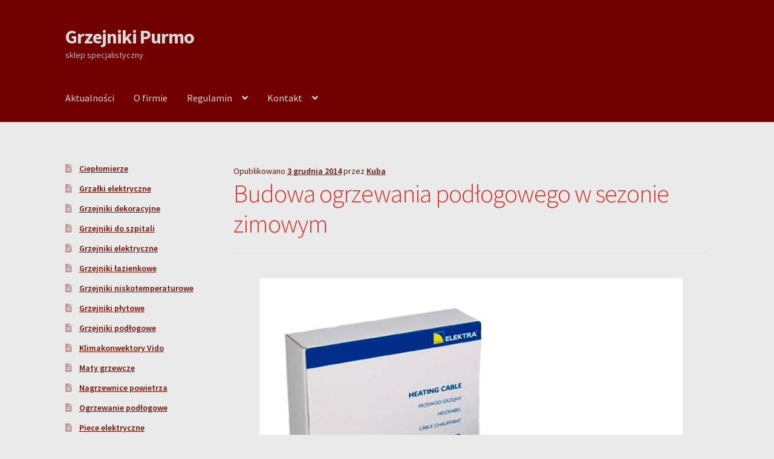

--- FILE ---
content_type: text/html; charset=UTF-8
request_url: https://grzejniki-purmo.com/ogrzewanie-podlogowe/budowa-ogrzewania-podlogowego-w-sezonie-zimowym
body_size: 12564
content:
<!doctype html><html dir="ltr" lang="pl-PL" prefix="og: https://ogp.me/ns#"><head><meta charset="UTF-8"><meta name="viewport" content="width=device-width, initial-scale=1"><link rel="profile" href="http://gmpg.org/xfn/11"><link rel="pingback" href="https://grzejniki-purmo.com/xmlrpc.php"><title>Budowa ogrzewania podłogowego w sezonie zimowym</title><link rel="preload" as="style" href="https://fonts.googleapis.com/css?family=Source%20Sans%20Pro%3A400%2C300%2C300italic%2C400italic%2C600%2C700%2C900&#038;subset=latin%2Clatin-ext&#038;display=swap" /><link rel="stylesheet" href="https://fonts.googleapis.com/css?family=Source%20Sans%20Pro%3A400%2C300%2C300italic%2C400italic%2C600%2C700%2C900&#038;subset=latin%2Clatin-ext&#038;display=swap" media="print" onload="this.media='all'" /><noscript><link rel="stylesheet" href="https://fonts.googleapis.com/css?family=Source%20Sans%20Pro%3A400%2C300%2C300italic%2C400italic%2C600%2C700%2C900&#038;subset=latin%2Clatin-ext&#038;display=swap" /></noscript><style>img:is([sizes="auto" i], [sizes^="auto," i]) { contain-intrinsic-size: 3000px 1500px }</style><meta name="robots" content="max-image-preview:large" /><meta name="author" content="Kuba"/><meta name="keywords" content="elekta bet 40,ogrzewanie podłogowe,podgrzewanie betonu" /><link rel="canonical" href="https://grzejniki-purmo.com/ogrzewanie-podlogowe/budowa-ogrzewania-podlogowego-w-sezonie-zimowym" /><meta name="generator" content="All in One SEO (AIOSEO) 4.9.3" /><meta property="og:locale" content="pl_PL" /><meta property="og:site_name" content="Grzejniki Purmo | sklep specjalistyczny" /><meta property="og:type" content="article" /><meta property="og:title" content="Budowa ogrzewania podłogowego w sezonie zimowym" /><meta property="og:url" content="https://grzejniki-purmo.com/ogrzewanie-podlogowe/budowa-ogrzewania-podlogowego-w-sezonie-zimowym" /><meta property="article:published_time" content="2014-12-03T08:59:11+00:00" /><meta property="article:modified_time" content="2023-10-24T13:11:27+00:00" /><meta name="twitter:card" content="summary" /><meta name="twitter:title" content="Budowa ogrzewania podłogowego w sezonie zimowym" /> <script type="application/ld+json" class="aioseo-schema">{"@context":"https:\/\/schema.org","@graph":[{"@type":"Article","@id":"https:\/\/grzejniki-purmo.com\/ogrzewanie-podlogowe\/budowa-ogrzewania-podlogowego-w-sezonie-zimowym#article","name":"Budowa ogrzewania pod\u0142ogowego w sezonie zimowym","headline":"Budowa ogrzewania pod\u0142ogowego w sezonie zimowym","author":{"@id":"https:\/\/grzejniki-purmo.com\/author\/kuba#author"},"publisher":{"@id":"https:\/\/grzejniki-purmo.com\/#organization"},"image":{"@type":"ImageObject","url":"https:\/\/grzejniki-purmo.com\/wp-content\/uploads\/kabel_grzewczy_do_betonu_elektra_bet.jpg","width":700,"height":520},"datePublished":"2014-12-03T09:59:11+01:00","dateModified":"2023-10-24T15:11:27+02:00","inLanguage":"pl-PL","mainEntityOfPage":{"@id":"https:\/\/grzejniki-purmo.com\/ogrzewanie-podlogowe\/budowa-ogrzewania-podlogowego-w-sezonie-zimowym#webpage"},"isPartOf":{"@id":"https:\/\/grzejniki-purmo.com\/ogrzewanie-podlogowe\/budowa-ogrzewania-podlogowego-w-sezonie-zimowym#webpage"},"articleSection":"Ogrzewanie pod\u0142ogowe, elekta BET 40, ogrzewanie pod\u0142ogowe, podgrzewanie betonu"},{"@type":"BreadcrumbList","@id":"https:\/\/grzejniki-purmo.com\/ogrzewanie-podlogowe\/budowa-ogrzewania-podlogowego-w-sezonie-zimowym#breadcrumblist","itemListElement":[{"@type":"ListItem","@id":"https:\/\/grzejniki-purmo.com#listItem","position":1,"name":"Home","item":"https:\/\/grzejniki-purmo.com","nextItem":{"@type":"ListItem","@id":"https:\/\/grzejniki-purmo.com\/category\/ogrzewanie-podlogowe#listItem","name":"Ogrzewanie pod\u0142ogowe"}},{"@type":"ListItem","@id":"https:\/\/grzejniki-purmo.com\/category\/ogrzewanie-podlogowe#listItem","position":2,"name":"Ogrzewanie pod\u0142ogowe","item":"https:\/\/grzejniki-purmo.com\/category\/ogrzewanie-podlogowe","nextItem":{"@type":"ListItem","@id":"https:\/\/grzejniki-purmo.com\/ogrzewanie-podlogowe\/budowa-ogrzewania-podlogowego-w-sezonie-zimowym#listItem","name":"Budowa ogrzewania pod\u0142ogowego w sezonie zimowym"},"previousItem":{"@type":"ListItem","@id":"https:\/\/grzejniki-purmo.com#listItem","name":"Home"}},{"@type":"ListItem","@id":"https:\/\/grzejniki-purmo.com\/ogrzewanie-podlogowe\/budowa-ogrzewania-podlogowego-w-sezonie-zimowym#listItem","position":3,"name":"Budowa ogrzewania pod\u0142ogowego w sezonie zimowym","previousItem":{"@type":"ListItem","@id":"https:\/\/grzejniki-purmo.com\/category\/ogrzewanie-podlogowe#listItem","name":"Ogrzewanie pod\u0142ogowe"}}]},{"@type":"Organization","@id":"https:\/\/grzejniki-purmo.com\/#organization","name":"Grzejniki Purmo","description":"sklep specjalistyczny","url":"https:\/\/grzejniki-purmo.com\/"},{"@type":"Person","@id":"https:\/\/grzejniki-purmo.com\/author\/kuba#author","url":"https:\/\/grzejniki-purmo.com\/author\/kuba","name":"Kuba"},{"@type":"WebPage","@id":"https:\/\/grzejniki-purmo.com\/ogrzewanie-podlogowe\/budowa-ogrzewania-podlogowego-w-sezonie-zimowym#webpage","url":"https:\/\/grzejniki-purmo.com\/ogrzewanie-podlogowe\/budowa-ogrzewania-podlogowego-w-sezonie-zimowym","name":"Budowa ogrzewania pod\u0142ogowego w sezonie zimowym","inLanguage":"pl-PL","isPartOf":{"@id":"https:\/\/grzejniki-purmo.com\/#website"},"breadcrumb":{"@id":"https:\/\/grzejniki-purmo.com\/ogrzewanie-podlogowe\/budowa-ogrzewania-podlogowego-w-sezonie-zimowym#breadcrumblist"},"author":{"@id":"https:\/\/grzejniki-purmo.com\/author\/kuba#author"},"creator":{"@id":"https:\/\/grzejniki-purmo.com\/author\/kuba#author"},"image":{"@type":"ImageObject","url":"https:\/\/grzejniki-purmo.com\/wp-content\/uploads\/kabel_grzewczy_do_betonu_elektra_bet.jpg","@id":"https:\/\/grzejniki-purmo.com\/ogrzewanie-podlogowe\/budowa-ogrzewania-podlogowego-w-sezonie-zimowym\/#mainImage","width":700,"height":520},"primaryImageOfPage":{"@id":"https:\/\/grzejniki-purmo.com\/ogrzewanie-podlogowe\/budowa-ogrzewania-podlogowego-w-sezonie-zimowym#mainImage"},"datePublished":"2014-12-03T09:59:11+01:00","dateModified":"2023-10-24T15:11:27+02:00"},{"@type":"WebSite","@id":"https:\/\/grzejniki-purmo.com\/#website","url":"https:\/\/grzejniki-purmo.com\/","name":"Grzejniki Purmo","description":"sklep specjalistyczny","inLanguage":"pl-PL","publisher":{"@id":"https:\/\/grzejniki-purmo.com\/#organization"}}]}</script> <link rel='dns-prefetch' href='//stats.wp.com' /><link rel='dns-prefetch' href='//fonts.googleapis.com' /><link rel='dns-prefetch' href='//v0.wordpress.com' /><link href='https://fonts.gstatic.com' crossorigin rel='preconnect' /><link rel="alternate" type="application/rss+xml" title="Grzejniki Purmo &raquo; Kanał z wpisami" href="https://grzejniki-purmo.com/feed" /><link rel="alternate" type="application/rss+xml" title="Grzejniki Purmo &raquo; Kanał z komentarzami" href="https://grzejniki-purmo.com/comments/feed" /><style id='wp-emoji-styles-inline-css'>img.wp-smiley, img.emoji {
		display: inline !important;
		border: none !important;
		box-shadow: none !important;
		height: 1em !important;
		width: 1em !important;
		margin: 0 0.07em !important;
		vertical-align: -0.1em !important;
		background: none !important;
		padding: 0 !important;
	}</style><link rel='stylesheet' id='wp-block-library-css' href='https://grzejniki-purmo.com/wp-includes/css/dist/block-library/style.min.css?ver=6.7.4' media='all' /><style id='wp-block-library-theme-inline-css'>.wp-block-audio :where(figcaption){color:#555;font-size:13px;text-align:center}.is-dark-theme .wp-block-audio :where(figcaption){color:#ffffffa6}.wp-block-audio{margin:0 0 1em}.wp-block-code{border:1px solid #ccc;border-radius:4px;font-family:Menlo,Consolas,monaco,monospace;padding:.8em 1em}.wp-block-embed :where(figcaption){color:#555;font-size:13px;text-align:center}.is-dark-theme .wp-block-embed :where(figcaption){color:#ffffffa6}.wp-block-embed{margin:0 0 1em}.blocks-gallery-caption{color:#555;font-size:13px;text-align:center}.is-dark-theme .blocks-gallery-caption{color:#ffffffa6}:root :where(.wp-block-image figcaption){color:#555;font-size:13px;text-align:center}.is-dark-theme :root :where(.wp-block-image figcaption){color:#ffffffa6}.wp-block-image{margin:0 0 1em}.wp-block-pullquote{border-bottom:4px solid;border-top:4px solid;color:currentColor;margin-bottom:1.75em}.wp-block-pullquote cite,.wp-block-pullquote footer,.wp-block-pullquote__citation{color:currentColor;font-size:.8125em;font-style:normal;text-transform:uppercase}.wp-block-quote{border-left:.25em solid;margin:0 0 1.75em;padding-left:1em}.wp-block-quote cite,.wp-block-quote footer{color:currentColor;font-size:.8125em;font-style:normal;position:relative}.wp-block-quote:where(.has-text-align-right){border-left:none;border-right:.25em solid;padding-left:0;padding-right:1em}.wp-block-quote:where(.has-text-align-center){border:none;padding-left:0}.wp-block-quote.is-large,.wp-block-quote.is-style-large,.wp-block-quote:where(.is-style-plain){border:none}.wp-block-search .wp-block-search__label{font-weight:700}.wp-block-search__button{border:1px solid #ccc;padding:.375em .625em}:where(.wp-block-group.has-background){padding:1.25em 2.375em}.wp-block-separator.has-css-opacity{opacity:.4}.wp-block-separator{border:none;border-bottom:2px solid;margin-left:auto;margin-right:auto}.wp-block-separator.has-alpha-channel-opacity{opacity:1}.wp-block-separator:not(.is-style-wide):not(.is-style-dots){width:100px}.wp-block-separator.has-background:not(.is-style-dots){border-bottom:none;height:1px}.wp-block-separator.has-background:not(.is-style-wide):not(.is-style-dots){height:2px}.wp-block-table{margin:0 0 1em}.wp-block-table td,.wp-block-table th{word-break:normal}.wp-block-table :where(figcaption){color:#555;font-size:13px;text-align:center}.is-dark-theme .wp-block-table :where(figcaption){color:#ffffffa6}.wp-block-video :where(figcaption){color:#555;font-size:13px;text-align:center}.is-dark-theme .wp-block-video :where(figcaption){color:#ffffffa6}.wp-block-video{margin:0 0 1em}:root :where(.wp-block-template-part.has-background){margin-bottom:0;margin-top:0;padding:1.25em 2.375em}</style><link rel='stylesheet' id='aioseo/css/src/vue/standalone/blocks/table-of-contents/global.scss-css' href='https://grzejniki-purmo.com/wp-content/cache/autoptimize/autoptimize_single_8aeaa129c1f80e6e5dbaa329351d1482.php?ver=4.9.3' media='all' /><link rel='stylesheet' id='mediaelement-css' href='https://grzejniki-purmo.com/wp-includes/js/mediaelement/mediaelementplayer-legacy.min.css?ver=4.2.17' media='all' /><link rel='stylesheet' id='wp-mediaelement-css' href='https://grzejniki-purmo.com/wp-includes/js/mediaelement/wp-mediaelement.min.css?ver=6.7.4' media='all' /><style id='jetpack-sharing-buttons-style-inline-css'>.jetpack-sharing-buttons__services-list{display:flex;flex-direction:row;flex-wrap:wrap;gap:0;list-style-type:none;margin:5px;padding:0}.jetpack-sharing-buttons__services-list.has-small-icon-size{font-size:12px}.jetpack-sharing-buttons__services-list.has-normal-icon-size{font-size:16px}.jetpack-sharing-buttons__services-list.has-large-icon-size{font-size:24px}.jetpack-sharing-buttons__services-list.has-huge-icon-size{font-size:36px}@media print{.jetpack-sharing-buttons__services-list{display:none!important}}.editor-styles-wrapper .wp-block-jetpack-sharing-buttons{gap:0;padding-inline-start:0}ul.jetpack-sharing-buttons__services-list.has-background{padding:1.25em 2.375em}</style><link rel='stylesheet' id='storefront-gutenberg-blocks-css' href='https://grzejniki-purmo.com/wp-content/cache/autoptimize/autoptimize_single_8b2637597ab5218d9ac392df2de3b822.php?ver=4.6.1' media='all' /><style id='storefront-gutenberg-blocks-inline-css'>.wp-block-button__link:not(.has-text-color) {
					color: #d3d3d3;
				}

				.wp-block-button__link:not(.has-text-color):hover,
				.wp-block-button__link:not(.has-text-color):focus,
				.wp-block-button__link:not(.has-text-color):active {
					color: #d3d3d3;
				}

				.wp-block-button__link:not(.has-background) {
					background-color: #c61407;
				}

				.wp-block-button__link:not(.has-background):hover,
				.wp-block-button__link:not(.has-background):focus,
				.wp-block-button__link:not(.has-background):active {
					border-color: #ad0000;
					background-color: #ad0000;
				}

				.wc-block-grid__products .wc-block-grid__product .wp-block-button__link {
					background-color: #c61407;
					border-color: #c61407;
					color: #d3d3d3;
				}

				.wp-block-quote footer,
				.wp-block-quote cite,
				.wp-block-quote__citation {
					color: #720b00;
				}

				.wp-block-pullquote cite,
				.wp-block-pullquote footer,
				.wp-block-pullquote__citation {
					color: #720b00;
				}

				.wp-block-image figcaption {
					color: #720b00;
				}

				.wp-block-separator.is-style-dots::before {
					color: #d83429;
				}

				.wp-block-file a.wp-block-file__button {
					color: #d3d3d3;
					background-color: #c61407;
					border-color: #c61407;
				}

				.wp-block-file a.wp-block-file__button:hover,
				.wp-block-file a.wp-block-file__button:focus,
				.wp-block-file a.wp-block-file__button:active {
					color: #d3d3d3;
					background-color: #ad0000;
				}

				.wp-block-code,
				.wp-block-preformatted pre {
					color: #720b00;
				}

				.wp-block-table:not( .has-background ):not( .is-style-stripes ) tbody tr:nth-child(2n) td {
					background-color: #e8e8e8;
				}

				.wp-block-cover .wp-block-cover__inner-container h1:not(.has-text-color),
				.wp-block-cover .wp-block-cover__inner-container h2:not(.has-text-color),
				.wp-block-cover .wp-block-cover__inner-container h3:not(.has-text-color),
				.wp-block-cover .wp-block-cover__inner-container h4:not(.has-text-color),
				.wp-block-cover .wp-block-cover__inner-container h5:not(.has-text-color),
				.wp-block-cover .wp-block-cover__inner-container h6:not(.has-text-color) {
					color: #000000;
				}

				.wc-block-components-price-slider__range-input-progress,
				.rtl .wc-block-components-price-slider__range-input-progress {
					--range-color: #af0000;
				}

				/* Target only IE11 */
				@media all and (-ms-high-contrast: none), (-ms-high-contrast: active) {
					.wc-block-components-price-slider__range-input-progress {
						background: #af0000;
					}
				}

				.wc-block-components-button:not(.is-link) {
					background-color: #ff2323;
					color: #ffffff;
				}

				.wc-block-components-button:not(.is-link):hover,
				.wc-block-components-button:not(.is-link):focus,
				.wc-block-components-button:not(.is-link):active {
					background-color: #e60a0a;
					color: #ffffff;
				}

				.wc-block-components-button:not(.is-link):disabled {
					background-color: #ff2323;
					color: #ffffff;
				}

				.wc-block-cart__submit-container {
					background-color: #eaeaea;
				}

				.wc-block-cart__submit-container::before {
					color: rgba(199,199,199,0.5);
				}

				.wc-block-components-order-summary-item__quantity {
					background-color: #eaeaea;
					border-color: #720b00;
					box-shadow: 0 0 0 2px #eaeaea;
					color: #720b00;
				}</style><style id='classic-theme-styles-inline-css'>/*! This file is auto-generated */
.wp-block-button__link{color:#fff;background-color:#32373c;border-radius:9999px;box-shadow:none;text-decoration:none;padding:calc(.667em + 2px) calc(1.333em + 2px);font-size:1.125em}.wp-block-file__button{background:#32373c;color:#fff;text-decoration:none}</style><style id='global-styles-inline-css'>:root{--wp--preset--aspect-ratio--square: 1;--wp--preset--aspect-ratio--4-3: 4/3;--wp--preset--aspect-ratio--3-4: 3/4;--wp--preset--aspect-ratio--3-2: 3/2;--wp--preset--aspect-ratio--2-3: 2/3;--wp--preset--aspect-ratio--16-9: 16/9;--wp--preset--aspect-ratio--9-16: 9/16;--wp--preset--color--black: #000000;--wp--preset--color--cyan-bluish-gray: #abb8c3;--wp--preset--color--white: #ffffff;--wp--preset--color--pale-pink: #f78da7;--wp--preset--color--vivid-red: #cf2e2e;--wp--preset--color--luminous-vivid-orange: #ff6900;--wp--preset--color--luminous-vivid-amber: #fcb900;--wp--preset--color--light-green-cyan: #7bdcb5;--wp--preset--color--vivid-green-cyan: #00d084;--wp--preset--color--pale-cyan-blue: #8ed1fc;--wp--preset--color--vivid-cyan-blue: #0693e3;--wp--preset--color--vivid-purple: #9b51e0;--wp--preset--gradient--vivid-cyan-blue-to-vivid-purple: linear-gradient(135deg,rgba(6,147,227,1) 0%,rgb(155,81,224) 100%);--wp--preset--gradient--light-green-cyan-to-vivid-green-cyan: linear-gradient(135deg,rgb(122,220,180) 0%,rgb(0,208,130) 100%);--wp--preset--gradient--luminous-vivid-amber-to-luminous-vivid-orange: linear-gradient(135deg,rgba(252,185,0,1) 0%,rgba(255,105,0,1) 100%);--wp--preset--gradient--luminous-vivid-orange-to-vivid-red: linear-gradient(135deg,rgba(255,105,0,1) 0%,rgb(207,46,46) 100%);--wp--preset--gradient--very-light-gray-to-cyan-bluish-gray: linear-gradient(135deg,rgb(238,238,238) 0%,rgb(169,184,195) 100%);--wp--preset--gradient--cool-to-warm-spectrum: linear-gradient(135deg,rgb(74,234,220) 0%,rgb(151,120,209) 20%,rgb(207,42,186) 40%,rgb(238,44,130) 60%,rgb(251,105,98) 80%,rgb(254,248,76) 100%);--wp--preset--gradient--blush-light-purple: linear-gradient(135deg,rgb(255,206,236) 0%,rgb(152,150,240) 100%);--wp--preset--gradient--blush-bordeaux: linear-gradient(135deg,rgb(254,205,165) 0%,rgb(254,45,45) 50%,rgb(107,0,62) 100%);--wp--preset--gradient--luminous-dusk: linear-gradient(135deg,rgb(255,203,112) 0%,rgb(199,81,192) 50%,rgb(65,88,208) 100%);--wp--preset--gradient--pale-ocean: linear-gradient(135deg,rgb(255,245,203) 0%,rgb(182,227,212) 50%,rgb(51,167,181) 100%);--wp--preset--gradient--electric-grass: linear-gradient(135deg,rgb(202,248,128) 0%,rgb(113,206,126) 100%);--wp--preset--gradient--midnight: linear-gradient(135deg,rgb(2,3,129) 0%,rgb(40,116,252) 100%);--wp--preset--font-size--small: 14px;--wp--preset--font-size--medium: 23px;--wp--preset--font-size--large: 26px;--wp--preset--font-size--x-large: 42px;--wp--preset--font-size--normal: 16px;--wp--preset--font-size--huge: 37px;--wp--preset--spacing--20: 0.44rem;--wp--preset--spacing--30: 0.67rem;--wp--preset--spacing--40: 1rem;--wp--preset--spacing--50: 1.5rem;--wp--preset--spacing--60: 2.25rem;--wp--preset--spacing--70: 3.38rem;--wp--preset--spacing--80: 5.06rem;--wp--preset--shadow--natural: 6px 6px 9px rgba(0, 0, 0, 0.2);--wp--preset--shadow--deep: 12px 12px 50px rgba(0, 0, 0, 0.4);--wp--preset--shadow--sharp: 6px 6px 0px rgba(0, 0, 0, 0.2);--wp--preset--shadow--outlined: 6px 6px 0px -3px rgba(255, 255, 255, 1), 6px 6px rgba(0, 0, 0, 1);--wp--preset--shadow--crisp: 6px 6px 0px rgba(0, 0, 0, 1);}:root :where(.is-layout-flow) > :first-child{margin-block-start: 0;}:root :where(.is-layout-flow) > :last-child{margin-block-end: 0;}:root :where(.is-layout-flow) > *{margin-block-start: 24px;margin-block-end: 0;}:root :where(.is-layout-constrained) > :first-child{margin-block-start: 0;}:root :where(.is-layout-constrained) > :last-child{margin-block-end: 0;}:root :where(.is-layout-constrained) > *{margin-block-start: 24px;margin-block-end: 0;}:root :where(.is-layout-flex){gap: 24px;}:root :where(.is-layout-grid){gap: 24px;}body .is-layout-flex{display: flex;}.is-layout-flex{flex-wrap: wrap;align-items: center;}.is-layout-flex > :is(*, div){margin: 0;}body .is-layout-grid{display: grid;}.is-layout-grid > :is(*, div){margin: 0;}.has-black-color{color: var(--wp--preset--color--black) !important;}.has-cyan-bluish-gray-color{color: var(--wp--preset--color--cyan-bluish-gray) !important;}.has-white-color{color: var(--wp--preset--color--white) !important;}.has-pale-pink-color{color: var(--wp--preset--color--pale-pink) !important;}.has-vivid-red-color{color: var(--wp--preset--color--vivid-red) !important;}.has-luminous-vivid-orange-color{color: var(--wp--preset--color--luminous-vivid-orange) !important;}.has-luminous-vivid-amber-color{color: var(--wp--preset--color--luminous-vivid-amber) !important;}.has-light-green-cyan-color{color: var(--wp--preset--color--light-green-cyan) !important;}.has-vivid-green-cyan-color{color: var(--wp--preset--color--vivid-green-cyan) !important;}.has-pale-cyan-blue-color{color: var(--wp--preset--color--pale-cyan-blue) !important;}.has-vivid-cyan-blue-color{color: var(--wp--preset--color--vivid-cyan-blue) !important;}.has-vivid-purple-color{color: var(--wp--preset--color--vivid-purple) !important;}.has-black-background-color{background-color: var(--wp--preset--color--black) !important;}.has-cyan-bluish-gray-background-color{background-color: var(--wp--preset--color--cyan-bluish-gray) !important;}.has-white-background-color{background-color: var(--wp--preset--color--white) !important;}.has-pale-pink-background-color{background-color: var(--wp--preset--color--pale-pink) !important;}.has-vivid-red-background-color{background-color: var(--wp--preset--color--vivid-red) !important;}.has-luminous-vivid-orange-background-color{background-color: var(--wp--preset--color--luminous-vivid-orange) !important;}.has-luminous-vivid-amber-background-color{background-color: var(--wp--preset--color--luminous-vivid-amber) !important;}.has-light-green-cyan-background-color{background-color: var(--wp--preset--color--light-green-cyan) !important;}.has-vivid-green-cyan-background-color{background-color: var(--wp--preset--color--vivid-green-cyan) !important;}.has-pale-cyan-blue-background-color{background-color: var(--wp--preset--color--pale-cyan-blue) !important;}.has-vivid-cyan-blue-background-color{background-color: var(--wp--preset--color--vivid-cyan-blue) !important;}.has-vivid-purple-background-color{background-color: var(--wp--preset--color--vivid-purple) !important;}.has-black-border-color{border-color: var(--wp--preset--color--black) !important;}.has-cyan-bluish-gray-border-color{border-color: var(--wp--preset--color--cyan-bluish-gray) !important;}.has-white-border-color{border-color: var(--wp--preset--color--white) !important;}.has-pale-pink-border-color{border-color: var(--wp--preset--color--pale-pink) !important;}.has-vivid-red-border-color{border-color: var(--wp--preset--color--vivid-red) !important;}.has-luminous-vivid-orange-border-color{border-color: var(--wp--preset--color--luminous-vivid-orange) !important;}.has-luminous-vivid-amber-border-color{border-color: var(--wp--preset--color--luminous-vivid-amber) !important;}.has-light-green-cyan-border-color{border-color: var(--wp--preset--color--light-green-cyan) !important;}.has-vivid-green-cyan-border-color{border-color: var(--wp--preset--color--vivid-green-cyan) !important;}.has-pale-cyan-blue-border-color{border-color: var(--wp--preset--color--pale-cyan-blue) !important;}.has-vivid-cyan-blue-border-color{border-color: var(--wp--preset--color--vivid-cyan-blue) !important;}.has-vivid-purple-border-color{border-color: var(--wp--preset--color--vivid-purple) !important;}.has-vivid-cyan-blue-to-vivid-purple-gradient-background{background: var(--wp--preset--gradient--vivid-cyan-blue-to-vivid-purple) !important;}.has-light-green-cyan-to-vivid-green-cyan-gradient-background{background: var(--wp--preset--gradient--light-green-cyan-to-vivid-green-cyan) !important;}.has-luminous-vivid-amber-to-luminous-vivid-orange-gradient-background{background: var(--wp--preset--gradient--luminous-vivid-amber-to-luminous-vivid-orange) !important;}.has-luminous-vivid-orange-to-vivid-red-gradient-background{background: var(--wp--preset--gradient--luminous-vivid-orange-to-vivid-red) !important;}.has-very-light-gray-to-cyan-bluish-gray-gradient-background{background: var(--wp--preset--gradient--very-light-gray-to-cyan-bluish-gray) !important;}.has-cool-to-warm-spectrum-gradient-background{background: var(--wp--preset--gradient--cool-to-warm-spectrum) !important;}.has-blush-light-purple-gradient-background{background: var(--wp--preset--gradient--blush-light-purple) !important;}.has-blush-bordeaux-gradient-background{background: var(--wp--preset--gradient--blush-bordeaux) !important;}.has-luminous-dusk-gradient-background{background: var(--wp--preset--gradient--luminous-dusk) !important;}.has-pale-ocean-gradient-background{background: var(--wp--preset--gradient--pale-ocean) !important;}.has-electric-grass-gradient-background{background: var(--wp--preset--gradient--electric-grass) !important;}.has-midnight-gradient-background{background: var(--wp--preset--gradient--midnight) !important;}.has-small-font-size{font-size: var(--wp--preset--font-size--small) !important;}.has-medium-font-size{font-size: var(--wp--preset--font-size--medium) !important;}.has-large-font-size{font-size: var(--wp--preset--font-size--large) !important;}.has-x-large-font-size{font-size: var(--wp--preset--font-size--x-large) !important;}
:root :where(.wp-block-pullquote){font-size: 1.5em;line-height: 1.6;}</style><link rel='stylesheet' id='storefront-style-css' href='https://grzejniki-purmo.com/wp-content/cache/autoptimize/autoptimize_single_53a6a0ef6bab2a61adcaa4eb2ccb2336.php?ver=4.6.1' media='all' /><style id='storefront-style-inline-css'>.main-navigation ul li a,
			.site-title a,
			ul.menu li a,
			.site-branding h1 a,
			button.menu-toggle,
			button.menu-toggle:hover,
			.handheld-navigation .dropdown-toggle {
				color: #d8d8d8;
			}

			button.menu-toggle,
			button.menu-toggle:hover {
				border-color: #d8d8d8;
			}

			.main-navigation ul li a:hover,
			.main-navigation ul li:hover > a,
			.site-title a:hover,
			.site-header ul.menu li.current-menu-item > a {
				color: #ffffff;
			}

			table:not( .has-background ) th {
				background-color: #e3e3e3;
			}

			table:not( .has-background ) tbody td {
				background-color: #e8e8e8;
			}

			table:not( .has-background ) tbody tr:nth-child(2n) td,
			fieldset,
			fieldset legend {
				background-color: #e6e6e6;
			}

			.site-header,
			.secondary-navigation ul ul,
			.main-navigation ul.menu > li.menu-item-has-children:after,
			.secondary-navigation ul.menu ul,
			.storefront-handheld-footer-bar,
			.storefront-handheld-footer-bar ul li > a,
			.storefront-handheld-footer-bar ul li.search .site-search,
			button.menu-toggle,
			button.menu-toggle:hover {
				background-color: #720000;
			}

			p.site-description,
			.site-header,
			.storefront-handheld-footer-bar {
				color: #bababa;
			}

			button.menu-toggle:after,
			button.menu-toggle:before,
			button.menu-toggle span:before {
				background-color: #d8d8d8;
			}

			h1, h2, h3, h4, h5, h6, .wc-block-grid__product-title {
				color: #d83429;
			}

			.widget h1 {
				border-bottom-color: #d83429;
			}

			body,
			.secondary-navigation a {
				color: #720b00;
			}

			.widget-area .widget a,
			.hentry .entry-header .posted-on a,
			.hentry .entry-header .post-author a,
			.hentry .entry-header .post-comments a,
			.hentry .entry-header .byline a {
				color: #771005;
			}

			a {
				color: #af0000;
			}

			a:focus,
			button:focus,
			.button.alt:focus,
			input:focus,
			textarea:focus,
			input[type="button"]:focus,
			input[type="reset"]:focus,
			input[type="submit"]:focus,
			input[type="email"]:focus,
			input[type="tel"]:focus,
			input[type="url"]:focus,
			input[type="password"]:focus,
			input[type="search"]:focus {
				outline-color: #af0000;
			}

			button, input[type="button"], input[type="reset"], input[type="submit"], .button, .widget a.button {
				background-color: #c61407;
				border-color: #c61407;
				color: #d3d3d3;
			}

			button:hover, input[type="button"]:hover, input[type="reset"]:hover, input[type="submit"]:hover, .button:hover, .widget a.button:hover {
				background-color: #ad0000;
				border-color: #ad0000;
				color: #d3d3d3;
			}

			button.alt, input[type="button"].alt, input[type="reset"].alt, input[type="submit"].alt, .button.alt, .widget-area .widget a.button.alt {
				background-color: #ff2323;
				border-color: #ff2323;
				color: #ffffff;
			}

			button.alt:hover, input[type="button"].alt:hover, input[type="reset"].alt:hover, input[type="submit"].alt:hover, .button.alt:hover, .widget-area .widget a.button.alt:hover {
				background-color: #e60a0a;
				border-color: #e60a0a;
				color: #ffffff;
			}

			.pagination .page-numbers li .page-numbers.current {
				background-color: #d1d1d1;
				color: #680100;
			}

			#comments .comment-list .comment-content .comment-text {
				background-color: #e3e3e3;
			}

			.site-footer {
				background-color: #bfbfbf;
				color: #930000;
			}

			.site-footer a:not(.button):not(.components-button) {
				color: #dd2121;
			}

			.site-footer .storefront-handheld-footer-bar a:not(.button):not(.components-button) {
				color: #d8d8d8;
			}

			.site-footer h1, .site-footer h2, .site-footer h3, .site-footer h4, .site-footer h5, .site-footer h6, .site-footer .widget .widget-title, .site-footer .widget .widgettitle {
				color: #f7443d;
			}

			.page-template-template-homepage.has-post-thumbnail .type-page.has-post-thumbnail .entry-title {
				color: #000000;
			}

			.page-template-template-homepage.has-post-thumbnail .type-page.has-post-thumbnail .entry-content {
				color: #000000;
			}

			@media screen and ( min-width: 768px ) {
				.secondary-navigation ul.menu a:hover {
					color: #d3d3d3;
				}

				.secondary-navigation ul.menu a {
					color: #bababa;
				}

				.main-navigation ul.menu ul.sub-menu,
				.main-navigation ul.nav-menu ul.children {
					background-color: #630000;
				}

				.site-header {
					border-bottom-color: #630000;
				}
			}</style><link rel='stylesheet' id='storefront-icons-css' href='https://grzejniki-purmo.com/wp-content/cache/autoptimize/autoptimize_single_4b570ca5db7a65f9b6712a9d0311c1ca.php?ver=4.6.1' media='all' /><link rel='stylesheet' id='storefront-jetpack-widgets-css' href='https://grzejniki-purmo.com/wp-content/cache/autoptimize/autoptimize_single_4d06a0feec07dd75e1020e3436656f86.php?ver=4.6.1' media='all' /><link rel='stylesheet' id='wpgdprc-front-css-css' href='https://grzejniki-purmo.com/wp-content/cache/autoptimize/autoptimize_single_75cff761286bc648aa0ad67c61dca2b7.php?ver=1706783161' media='all' /><style id='wpgdprc-front-css-inline-css'>:root{--wp-gdpr--bar--background-color: #000000;--wp-gdpr--bar--color: #ffffff;--wp-gdpr--button--background-color: #000000;--wp-gdpr--button--background-color--darken: #000000;--wp-gdpr--button--color: #ffffff;}</style> <script defer src="https://grzejniki-purmo.com/wp-includes/js/jquery/jquery.min.js?ver=3.7.1" id="jquery-core-js"></script> <script defer src="https://grzejniki-purmo.com/wp-includes/js/jquery/jquery-migrate.min.js?ver=3.4.1" id="jquery-migrate-js"></script> <script defer id="wpgdprc-front-js-js-extra" src="[data-uri]"></script> <script defer src="https://grzejniki-purmo.com/wp-content/plugins/wp-gdpr-compliance/Assets/js/front.min.js?ver=1706783161" id="wpgdprc-front-js-js"></script> <link rel="https://api.w.org/" href="https://grzejniki-purmo.com/wp-json/" /><link rel="alternate" title="JSON" type="application/json" href="https://grzejniki-purmo.com/wp-json/wp/v2/posts/146" /><link rel="EditURI" type="application/rsd+xml" title="RSD" href="https://grzejniki-purmo.com/xmlrpc.php?rsd" /><meta name="generator" content="WordPress 6.7.4" /><link rel='shortlink' href='https://wp.me/p4zip1-2m' /><link rel="alternate" title="oEmbed (JSON)" type="application/json+oembed" href="https://grzejniki-purmo.com/wp-json/oembed/1.0/embed?url=https%3A%2F%2Fgrzejniki-purmo.com%2Fogrzewanie-podlogowe%2Fbudowa-ogrzewania-podlogowego-w-sezonie-zimowym" /><link rel="alternate" title="oEmbed (XML)" type="text/xml+oembed" href="https://grzejniki-purmo.com/wp-json/oembed/1.0/embed?url=https%3A%2F%2Fgrzejniki-purmo.com%2Fogrzewanie-podlogowe%2Fbudowa-ogrzewania-podlogowego-w-sezonie-zimowym&#038;format=xml" /><style>img#wpstats{display:none}</style><style id="custom-background-css">body.custom-background { background-color: #eaeaea; }</style><link rel="icon" href="https://grzejniki-purmo.com/wp-content/uploads/grzejniki-purmo-ico.gif" sizes="32x32" /><link rel="icon" href="https://grzejniki-purmo.com/wp-content/uploads/grzejniki-purmo-ico.gif" sizes="192x192" /><link rel="apple-touch-icon" href="https://grzejniki-purmo.com/wp-content/uploads/grzejniki-purmo-ico.gif" /><meta name="msapplication-TileImage" content="https://grzejniki-purmo.com/wp-content/uploads/grzejniki-purmo-ico.gif" /></head><body class="post-template-default single single-post postid-146 single-format-standard custom-background wp-embed-responsive group-blog no-wc-breadcrumb storefront-align-wide left-sidebar"><div id="page" class="hfeed site"><header id="masthead" class="site-header" role="banner" style=""><div class="col-full"> <a class="skip-link screen-reader-text" href="#site-navigation">Przejdź do nawigacji</a> <a class="skip-link screen-reader-text" href="#content">Przejdź do treści</a><div class="site-branding"><div class="beta site-title"><a href="https://grzejniki-purmo.com/" rel="home">Grzejniki Purmo</a></div><p class="site-description">sklep specjalistyczny</p></div></div><div class="storefront-primary-navigation"><div class="col-full"><nav id="site-navigation" class="main-navigation" role="navigation" aria-label="Główne menu"> <button id="site-navigation-menu-toggle" class="menu-toggle" aria-controls="site-navigation" aria-expanded="false"><span>Menu</span></button><div class="primary-navigation"><ul id="menu-primary" class="menu"><li id="menu-item-264" class="menu-item menu-item-type-custom menu-item-object-custom menu-item-home menu-item-264"><a href="https://grzejniki-purmo.com">Aktualności</a></li><li id="menu-item-265" class="menu-item menu-item-type-custom menu-item-object-custom menu-item-265"><a href="https://sklep.grzejniki-purmo.com/o-firmie/">O firmie</a></li><li id="menu-item-266" class="menu-item menu-item-type-custom menu-item-object-custom menu-item-has-children menu-item-266"><a href="https://sklep.grzejniki-purmo.com/regulamin/">Regulamin</a><ul class="sub-menu"><li id="menu-item-268" class="menu-item menu-item-type-custom menu-item-object-custom menu-item-268"><a href="https://sklep.grzejniki-purmo.com/regulamin/koszty-dostawy/">Koszty dostawy</a></li><li id="menu-item-269" class="menu-item menu-item-type-custom menu-item-object-custom menu-item-269"><a href="https://sklep.grzejniki-purmo.com/regulamin/cookies/">Polityka w sprawie cookies</a></li></ul></li><li id="menu-item-267" class="menu-item menu-item-type-custom menu-item-object-custom menu-item-has-children menu-item-267"><a href="https://sklep.grzejniki-purmo.com/kontakt/">Kontakt</a><ul class="sub-menu"><li id="menu-item-270" class="menu-item menu-item-type-custom menu-item-object-custom menu-item-270"><a href="https://sklep.grzejniki-purmo.com/kontakt/formularz-kontaktowy/">Formularz kontaktowy</a></li><li id="menu-item-271" class="menu-item menu-item-type-custom menu-item-object-custom menu-item-271"><a href="https://sklep.grzejniki-purmo.com/regulamin/koszty-dostawy/">Koszty dostawy</a></li><li id="menu-item-272" class="menu-item menu-item-type-custom menu-item-object-custom menu-item-272"><a href="https://sklep.grzejniki-purmo.com/kontakt/telefon-i-faks/">Telefon i faks</a></li></ul></li></ul></div><div class="handheld-navigation"><ul id="menu-kategorie-sklepu" class="menu"><li id="menu-item-554" class="menu-item menu-item-type-custom menu-item-object-custom menu-item-554"><a href="https://sklep.grzejniki-purmo.com/kategoria-produktu/cieplomierze/">Ciepłomierze</a></li><li id="menu-item-415" class="menu-item menu-item-type-custom menu-item-object-custom menu-item-415"><a href="https://sklep.grzejniki-purmo.com/kategoria-produktu/grzalki-elektryczne/">Grzałki elektryczne</a></li><li id="menu-item-158" class="menu-item menu-item-type-custom menu-item-object-custom menu-item-158"><a href="https://sklep.grzejniki-purmo.com/kategoria-produktu/dekoracyjne/">Grzejniki dekoracyjne</a></li><li id="menu-item-160" class="menu-item menu-item-type-custom menu-item-object-custom menu-item-160"><a href="https://sklep.grzejniki-purmo.com/kategoria-produktu/grzejniki-do-szpitali/">Grzejniki do  szpitali</a></li><li id="menu-item-248" class="menu-item menu-item-type-custom menu-item-object-custom menu-item-248"><a href="https://sklep.grzejniki-purmo.com/kategoria-produktu/grzejniki-elektryczne/">Grzejniki elektryczne</a></li><li id="menu-item-157" class="menu-item menu-item-type-custom menu-item-object-custom menu-item-157"><a href="https://sklep.grzejniki-purmo.com/kategoria-produktu/gl/">Grzejniki łazienkowe</a></li><li id="menu-item-389" class="menu-item menu-item-type-custom menu-item-object-custom menu-item-389"><a href="https://sklep.grzejniki-purmo.com/kategoria-produktu/grzejniki-niskotemperaturowe/">Grzejniki niskotemperaturowe</a></li><li id="menu-item-274" class="menu-item menu-item-type-custom menu-item-object-custom menu-item-274"><a href="https://sklep.grzejniki-purmo.com/kategoria-produktu/grzejniki/">Grzejniki płytowe</a></li><li id="menu-item-166" class="menu-item menu-item-type-custom menu-item-object-custom menu-item-166"><a href="https://sklep.grzejniki-purmo.com/kategoria-produktu/grzejniki-podlogowe/">Grzejniki podłogowe</a></li><li id="menu-item-416" class="menu-item menu-item-type-custom menu-item-object-custom menu-item-416"><a href="https://sklep.grzejniki-purmo.com/kategoria-produktu/klimakonwektory-vido/">Klimakonwektory Vido</a></li><li id="menu-item-165" class="menu-item menu-item-type-custom menu-item-object-custom menu-item-165"><a href="https://sklep.grzejniki-purmo.com/kategoria-produktu/maty-grzewcze/">Maty grzewcze</a></li><li id="menu-item-417" class="menu-item menu-item-type-custom menu-item-object-custom menu-item-417"><a href="https://sklep.grzejniki-purmo.com/kategoria-produktu/nagrzewnice-powietrza/">Nagrzewnice powietrza</a></li><li id="menu-item-372" class="menu-item menu-item-type-custom menu-item-object-custom menu-item-372"><a href="https://sklep.grzejniki-purmo.com/kategoria-produktu/ogrzewanie-podlogowe/">Ogrzewanie podłogowe</a></li><li id="menu-item-418" class="menu-item menu-item-type-custom menu-item-object-custom menu-item-418"><a href="https://sklep.grzejniki-purmo.com/kategoria-produktu/piece-elektryczne/">Piece elektryczne</a></li><li id="menu-item-250" class="menu-item menu-item-type-custom menu-item-object-custom menu-item-250"><a href="https://sklep.grzejniki-purmo.com/kategoria-produktu/piece-gazowe/">Piece gazowe</a></li><li id="menu-item-245" class="menu-item menu-item-type-custom menu-item-object-custom menu-item-245"><a href="https://sklep.grzejniki-purmo.com/kategoria-produktu/podgrzewacze-wody/">Podgrzewacze wody</a></li><li id="menu-item-246" class="menu-item menu-item-type-custom menu-item-object-custom menu-item-246"><a href="https://sklep.grzejniki-purmo.com/kategoria-produktu/pompy-ciepla/">Pompy ciepła</a></li><li id="menu-item-419" class="menu-item menu-item-type-custom menu-item-object-custom menu-item-419"><a href="https://sklep.grzejniki-purmo.com/kategoria-produktu/przewody-grzewcze/">Przewody grzewcze</a></li><li id="menu-item-465" class="menu-item menu-item-type-custom menu-item-object-custom menu-item-465"><a href="https://sklep.grzejniki-purmo.com/kategoria-produktu/skrzynki-i-drzwi-rewizyjne/">Skrzynki i drzwi rewizyjne</a></li><li id="menu-item-247" class="menu-item menu-item-type-custom menu-item-object-custom menu-item-247"><a href="https://sklep.grzejniki-purmo.com/kategoria-produktu/sterowanie-ogrzewaniem/">Sterowanie ogrzewaniem</a></li><li id="menu-item-553" class="menu-item menu-item-type-custom menu-item-object-custom menu-item-553"><a href="https://sklep.grzejniki-purmo.com/kategoria-produktu/wodomierze/">Wodomierze</a></li><li id="menu-item-420" class="menu-item menu-item-type-custom menu-item-object-custom menu-item-420"><a href="https://sklep.grzejniki-purmo.com/kategoria-produktu/zawory-grzejnikowe/">Zawory grzejnikowe</a></li><li id="menu-item-471" class="menu-item menu-item-type-custom menu-item-object-custom menu-item-471"><a href="https://sklep.grzejniki-purmo.com/kategoria-produktu/zestawy-kominowe/">Zestawy kominowe</a></li></ul></div></nav></div></div></header><div id="content" class="site-content" tabindex="-1"><div class="col-full"><div id="primary" class="content-area"><main id="main" class="site-main" role="main"><article id="post-146" class="post-146 post type-post status-publish format-standard has-post-thumbnail hentry category-ogrzewanie-podlogowe tag-elekta-bet-40 tag-ogrzewanie-podlogowe-2 tag-podgrzewanie-betonu"><header class="entry-header"> <span class="posted-on">Opublikowano <a href="https://grzejniki-purmo.com/ogrzewanie-podlogowe/budowa-ogrzewania-podlogowego-w-sezonie-zimowym" rel="bookmark"><time class="entry-date published" datetime="2014-12-03T09:59:11+01:00">3 grudnia 2014</time><time class="updated" datetime="2023-10-24T15:11:27+02:00">24 października 2023</time></a></span> <span class="post-author">przez <a href="https://grzejniki-purmo.com/author/kuba" rel="author">Kuba</a></span><h1 class="entry-title">Budowa ogrzewania podłogowego w sezonie zimowym</h1></header><div class="entry-content"> <img width="700" height="520" src="https://grzejniki-purmo.com/wp-content/uploads/kabel_grzewczy_do_betonu_elektra_bet.jpg" class="attachment- size- wp-post-image" alt="" decoding="async" fetchpriority="high" srcset="https://grzejniki-purmo.com/wp-content/uploads/kabel_grzewczy_do_betonu_elektra_bet.jpg 700w, https://grzejniki-purmo.com/wp-content/uploads/kabel_grzewczy_do_betonu_elektra_bet-300x223.jpg 300w" sizes="(max-width: 700px) 100vw, 700px" /><p>Panuje powszechna budowa że zima to nie jest najlepszy okres na budowę wodnego ogrzewania podłogowego. Problemem są minusowe temperatury panujące gdy wylewamy płytę grzewczą. Można oczywiście w płycie podłogowej po za rurami pex zamontować kable grzewcze podłogowe które podgrzeją płytę w pierwszych dniach wiązania betonu ale jest kosztowne rozwiązanie. Można zrobić w ten sam sposób, ale wykorzystać specjalne dużo tańsze <a title="Przewód grzewczy Elektra BET40" href="https://www.tanie-ogrzewanie.pl/poradniki-abc/ogrzewanie-betonu-jaki-kabel-grzewczy.html">kable grzewcze do podgrzewania betonu Elektra BET40</a>. Kable te są nie tylko tańsze ale ilość pracy związana z ich ułożeniem jest dużo mniejsza. Ponieważ mają dużo większą moc grzewczą wystarczy na metr kwadratowy ułożyć od 3 do 5mb kabla. Dzięki temu możemy prowadzić prace betoniarskie przez całą zimę i mamy pewność że nawet przy mrozach nasze konstrukcje uzyskają pełną wytrzymałość. Po okresie dojrzewania betonu kable wystarczy obciąć i prowadzić dalsze prace związane z uruchomieniem ogrzewania podłogowego. Oczywiście kable do podgrzewania świeżego betonu można wykorzystać także przy innych pracach betoniarskich (stropy, nadproża itp) pamiętając o odpowiedniej izolacji termicznej aby zminimalizować potrzebną moc grzewczą.</p><p>&nbsp;</p></div><aside class="entry-taxonomy"><div class="cat-links"> Kategoria: <a href="https://grzejniki-purmo.com/category/ogrzewanie-podlogowe" rel="category tag">Ogrzewanie podłogowe</a></div><div class="tags-links"> Tagi: <a href="https://grzejniki-purmo.com/tag/elekta-bet-40" rel="tag">elekta BET 40</a>, <a href="https://grzejniki-purmo.com/tag/ogrzewanie-podlogowe-2" rel="tag">ogrzewanie podłogowe</a>, <a href="https://grzejniki-purmo.com/tag/podgrzewanie-betonu" rel="tag">podgrzewanie betonu</a></div></aside><nav id="post-navigation" class="navigation post-navigation" role="navigation" aria-label="Nawigacja wpisu"><h2 class="screen-reader-text">Nawigacja wpisu</h2><div class="nav-links"><div class="nav-previous"><a href="https://grzejniki-purmo.com/grzejniki-podlogowe/grzejniki-energooszczedne-w-reklamach" rel="prev"><span class="screen-reader-text">Poprzedni wpis: </span>Grzejniki energooszczędne w reklamach</a></div><div class="nav-next"><a href="https://grzejniki-purmo.com/grzejniki-podlogowe/mata-grzewcza-mgpack100-czy-mgpack160" rel="next"><span class="screen-reader-text">Następny wpis: </span>Mata grzewcza MGPACK100 czy MGPACK160</a></div></div></nav></article></main></div><div id="secondary" class="widget-area" role="complementary"><div id="nav_menu-3" class="widget widget_nav_menu"><div class="menu-kategorie-sklepu-container"><ul id="menu-kategorie-sklepu-1" class="menu"><li class="menu-item menu-item-type-custom menu-item-object-custom menu-item-554"><a href="https://sklep.grzejniki-purmo.com/kategoria-produktu/cieplomierze/">Ciepłomierze</a></li><li class="menu-item menu-item-type-custom menu-item-object-custom menu-item-415"><a href="https://sklep.grzejniki-purmo.com/kategoria-produktu/grzalki-elektryczne/">Grzałki elektryczne</a></li><li class="menu-item menu-item-type-custom menu-item-object-custom menu-item-158"><a href="https://sklep.grzejniki-purmo.com/kategoria-produktu/dekoracyjne/">Grzejniki dekoracyjne</a></li><li class="menu-item menu-item-type-custom menu-item-object-custom menu-item-160"><a href="https://sklep.grzejniki-purmo.com/kategoria-produktu/grzejniki-do-szpitali/">Grzejniki do  szpitali</a></li><li class="menu-item menu-item-type-custom menu-item-object-custom menu-item-248"><a href="https://sklep.grzejniki-purmo.com/kategoria-produktu/grzejniki-elektryczne/">Grzejniki elektryczne</a></li><li class="menu-item menu-item-type-custom menu-item-object-custom menu-item-157"><a href="https://sklep.grzejniki-purmo.com/kategoria-produktu/gl/">Grzejniki łazienkowe</a></li><li class="menu-item menu-item-type-custom menu-item-object-custom menu-item-389"><a href="https://sklep.grzejniki-purmo.com/kategoria-produktu/grzejniki-niskotemperaturowe/">Grzejniki niskotemperaturowe</a></li><li class="menu-item menu-item-type-custom menu-item-object-custom menu-item-274"><a href="https://sklep.grzejniki-purmo.com/kategoria-produktu/grzejniki/">Grzejniki płytowe</a></li><li class="menu-item menu-item-type-custom menu-item-object-custom menu-item-166"><a href="https://sklep.grzejniki-purmo.com/kategoria-produktu/grzejniki-podlogowe/">Grzejniki podłogowe</a></li><li class="menu-item menu-item-type-custom menu-item-object-custom menu-item-416"><a href="https://sklep.grzejniki-purmo.com/kategoria-produktu/klimakonwektory-vido/">Klimakonwektory Vido</a></li><li class="menu-item menu-item-type-custom menu-item-object-custom menu-item-165"><a href="https://sklep.grzejniki-purmo.com/kategoria-produktu/maty-grzewcze/">Maty grzewcze</a></li><li class="menu-item menu-item-type-custom menu-item-object-custom menu-item-417"><a href="https://sklep.grzejniki-purmo.com/kategoria-produktu/nagrzewnice-powietrza/">Nagrzewnice powietrza</a></li><li class="menu-item menu-item-type-custom menu-item-object-custom menu-item-372"><a href="https://sklep.grzejniki-purmo.com/kategoria-produktu/ogrzewanie-podlogowe/">Ogrzewanie podłogowe</a></li><li class="menu-item menu-item-type-custom menu-item-object-custom menu-item-418"><a href="https://sklep.grzejniki-purmo.com/kategoria-produktu/piece-elektryczne/">Piece elektryczne</a></li><li class="menu-item menu-item-type-custom menu-item-object-custom menu-item-250"><a href="https://sklep.grzejniki-purmo.com/kategoria-produktu/piece-gazowe/">Piece gazowe</a></li><li class="menu-item menu-item-type-custom menu-item-object-custom menu-item-245"><a href="https://sklep.grzejniki-purmo.com/kategoria-produktu/podgrzewacze-wody/">Podgrzewacze wody</a></li><li class="menu-item menu-item-type-custom menu-item-object-custom menu-item-246"><a href="https://sklep.grzejniki-purmo.com/kategoria-produktu/pompy-ciepla/">Pompy ciepła</a></li><li class="menu-item menu-item-type-custom menu-item-object-custom menu-item-419"><a href="https://sklep.grzejniki-purmo.com/kategoria-produktu/przewody-grzewcze/">Przewody grzewcze</a></li><li class="menu-item menu-item-type-custom menu-item-object-custom menu-item-465"><a href="https://sklep.grzejniki-purmo.com/kategoria-produktu/skrzynki-i-drzwi-rewizyjne/">Skrzynki i drzwi rewizyjne</a></li><li class="menu-item menu-item-type-custom menu-item-object-custom menu-item-247"><a href="https://sklep.grzejniki-purmo.com/kategoria-produktu/sterowanie-ogrzewaniem/">Sterowanie ogrzewaniem</a></li><li class="menu-item menu-item-type-custom menu-item-object-custom menu-item-553"><a href="https://sklep.grzejniki-purmo.com/kategoria-produktu/wodomierze/">Wodomierze</a></li><li class="menu-item menu-item-type-custom menu-item-object-custom menu-item-420"><a href="https://sklep.grzejniki-purmo.com/kategoria-produktu/zawory-grzejnikowe/">Zawory grzejnikowe</a></li><li class="menu-item menu-item-type-custom menu-item-object-custom menu-item-471"><a href="https://sklep.grzejniki-purmo.com/kategoria-produktu/zestawy-kominowe/">Zestawy kominowe</a></li></ul></div></div><div id="tag_cloud-3" class="widget widget_tag_cloud"><span class="gamma widget-title">Tagi</span><div class="tagcloud"><a href="https://grzejniki-purmo.com/tag/2019" class="tag-cloud-link tag-link-100 tag-link-position-1" style="font-size: 8pt;" aria-label="2019 (1 element)">2019</a> <a href="https://grzejniki-purmo.com/tag/aquilo" class="tag-cloud-link tag-link-95 tag-link-position-2" style="font-size: 8pt;" aria-label="aquilo (1 element)">aquilo</a> <a href="https://grzejniki-purmo.com/tag/bmeters" class="tag-cloud-link tag-link-139 tag-link-position-3" style="font-size: 8pt;" aria-label="bmeters (1 element)">bmeters</a> <a href="https://grzejniki-purmo.com/tag/bosch" class="tag-cloud-link tag-link-99 tag-link-position-4" style="font-size: 8pt;" aria-label="bosch (1 element)">bosch</a> <a href="https://grzejniki-purmo.com/tag/cennik" class="tag-cloud-link tag-link-64 tag-link-position-5" style="font-size: 12.581818181818pt;" aria-label="cennik (2 elementy)">cennik</a> <a href="https://grzejniki-purmo.com/tag/cichy-piec-gazowy" class="tag-cloud-link tag-link-104 tag-link-position-6" style="font-size: 8pt;" aria-label="cichy piec gazowy (1 element)">cichy piec gazowy</a> <a href="https://grzejniki-purmo.com/tag/danfoss-ally" class="tag-cloud-link tag-link-110 tag-link-position-7" style="font-size: 8pt;" aria-label="danfoss ally (1 element)">danfoss ally</a> <a href="https://grzejniki-purmo.com/tag/danfoss-icon" class="tag-cloud-link tag-link-111 tag-link-position-8" style="font-size: 8pt;" aria-label="danfoss icon (1 element)">danfoss icon</a> <a href="https://grzejniki-purmo.com/tag/dokumentacja" class="tag-cloud-link tag-link-141 tag-link-position-9" style="font-size: 8pt;" aria-label="dokumentacja (1 element)">dokumentacja</a> <a href="https://grzejniki-purmo.com/tag/do-pompy-ciepla" class="tag-cloud-link tag-link-122 tag-link-position-10" style="font-size: 8pt;" aria-label="do pompy ciepła (1 element)">do pompy ciepła</a> <a href="https://grzejniki-purmo.com/tag/fotowotaika" class="tag-cloud-link tag-link-107 tag-link-position-11" style="font-size: 8pt;" aria-label="fotowotaika (1 element)">fotowotaika</a> <a href="https://grzejniki-purmo.com/tag/gc2200" class="tag-cloud-link tag-link-103 tag-link-position-12" style="font-size: 8pt;" aria-label="gc2200 (1 element)">gc2200</a> <a href="https://grzejniki-purmo.com/tag/grzalka-elektryczna-do-bojlera" class="tag-cloud-link tag-link-114 tag-link-position-13" style="font-size: 8pt;" aria-label="grzałka elektryczna do bojlera (1 element)">grzałka elektryczna do bojlera</a> <a href="https://grzejniki-purmo.com/tag/grzalka-elektryczna-do-grzejnika" class="tag-cloud-link tag-link-115 tag-link-position-14" style="font-size: 8pt;" aria-label="grzałka elektryczna do grzejnika (1 element)">grzałka elektryczna do grzejnika</a> <a href="https://grzejniki-purmo.com/tag/grzejnik" class="tag-cloud-link tag-link-62 tag-link-position-15" style="font-size: 12.581818181818pt;" aria-label="grzejnik (2 elementy)">grzejnik</a> <a href="https://grzejniki-purmo.com/tag/grzejniki-dekoracyjne" class="tag-cloud-link tag-link-144 tag-link-position-16" style="font-size: 8pt;" aria-label="grzejniki dekoracyjne (1 element)">grzejniki dekoracyjne</a> <a href="https://grzejniki-purmo.com/tag/grzejniki-drabinkowe" class="tag-cloud-link tag-link-13 tag-link-position-17" style="font-size: 12.581818181818pt;" aria-label="grzejniki drabinkowe (2 elementy)">grzejniki drabinkowe</a> <a href="https://grzejniki-purmo.com/tag/grzejniki-nieskotemperaturowe" class="tag-cloud-link tag-link-121 tag-link-position-18" style="font-size: 8pt;" aria-label="grzejniki nieskotemperaturowe (1 element)">grzejniki nieskotemperaturowe</a> <a href="https://grzejniki-purmo.com/tag/grzejnik-instal-projekt" class="tag-cloud-link tag-link-137 tag-link-position-19" style="font-size: 8pt;" aria-label="grzejnik instal projekt (1 element)">grzejnik instal projekt</a> <a href="https://grzejniki-purmo.com/tag/grzejniki-pionowe" class="tag-cloud-link tag-link-143 tag-link-position-20" style="font-size: 8pt;" aria-label="grzejniki pionowe (1 element)">grzejniki pionowe</a> <a href="https://grzejniki-purmo.com/tag/grzejniki-lazienkowe-2" class="tag-cloud-link tag-link-11 tag-link-position-21" style="font-size: 12.581818181818pt;" aria-label="grzejniki łazienkowe (2 elementy)">grzejniki łazienkowe</a> <a href="https://grzejniki-purmo.com/tag/grzejnik-lazienkowy" class="tag-cloud-link tag-link-136 tag-link-position-22" style="font-size: 12.581818181818pt;" aria-label="grzejnik łazienkowy (2 elementy)">grzejnik łazienkowy</a> <a href="https://grzejniki-purmo.com/tag/immergas" class="tag-cloud-link tag-link-108 tag-link-position-23" style="font-size: 8pt;" aria-label="immergas (1 element)">immergas</a> <a href="https://grzejniki-purmo.com/tag/junkers" class="tag-cloud-link tag-link-98 tag-link-position-24" style="font-size: 12.581818181818pt;" aria-label="junkers (2 elementy)">junkers</a> <a href="https://grzejniki-purmo.com/tag/kaloryfery-drabinkowe" class="tag-cloud-link tag-link-14 tag-link-position-25" style="font-size: 12.581818181818pt;" aria-label="kaloryfery drabinkowe (2 elementy)">kaloryfery drabinkowe</a> <a href="https://grzejniki-purmo.com/tag/kaloryfery-lazienkowe" class="tag-cloud-link tag-link-12 tag-link-position-26" style="font-size: 12.581818181818pt;" aria-label="kaloryfery łazienkowe (2 elementy)">kaloryfery łazienkowe</a> <a href="https://grzejniki-purmo.com/tag/kociol" class="tag-cloud-link tag-link-97 tag-link-position-27" style="font-size: 8pt;" aria-label="kocioł (1 element)">kocioł</a> <a href="https://grzejniki-purmo.com/tag/mata-grzewcza" class="tag-cloud-link tag-link-48 tag-link-position-28" style="font-size: 12.581818181818pt;" aria-label="mata grzewcza (2 elementy)">mata grzewcza</a> <a href="https://grzejniki-purmo.com/tag/ogrzewanie-hybrydowe" class="tag-cloud-link tag-link-106 tag-link-position-29" style="font-size: 8pt;" aria-label="ogrzewanie hybrydowe (1 element)">ogrzewanie hybrydowe</a> <a href="https://grzejniki-purmo.com/tag/ogrzewanie-podlogowe-2" class="tag-cloud-link tag-link-43 tag-link-position-30" style="font-size: 15.636363636364pt;" aria-label="ogrzewanie podłogowe (3 elementy)">ogrzewanie podłogowe</a> <a href="https://grzejniki-purmo.com/tag/piec" class="tag-cloud-link tag-link-96 tag-link-position-31" style="font-size: 8pt;" aria-label="piec (1 element)">piec</a> <a href="https://grzejniki-purmo.com/tag/piec-elektryczny" class="tag-cloud-link tag-link-105 tag-link-position-32" style="font-size: 8pt;" aria-label="piec elektryczny (1 element)">piec elektryczny</a> <a href="https://grzejniki-purmo.com/tag/piec-gazowy" class="tag-cloud-link tag-link-109 tag-link-position-33" style="font-size: 8pt;" aria-label="piec gazowy (1 element)">piec gazowy</a> <a href="https://grzejniki-purmo.com/tag/purmo" class="tag-cloud-link tag-link-63 tag-link-position-34" style="font-size: 22pt;" aria-label="purmo (6 elementów)">purmo</a> <a href="https://grzejniki-purmo.com/tag/purmo-faro" class="tag-cloud-link tag-link-131 tag-link-position-35" style="font-size: 8pt;" aria-label="purmo faro (1 element)">purmo faro</a> <a href="https://grzejniki-purmo.com/tag/purmo-paros" class="tag-cloud-link tag-link-133 tag-link-position-36" style="font-size: 8pt;" aria-label="purmo paros (1 element)">purmo paros</a> <a href="https://grzejniki-purmo.com/tag/purmo-tinos" class="tag-cloud-link tag-link-134 tag-link-position-37" style="font-size: 8pt;" aria-label="purmo tinos (1 element)">purmo tinos</a> <a href="https://grzejniki-purmo.com/tag/purmo-vertical" class="tag-cloud-link tag-link-132 tag-link-position-38" style="font-size: 8pt;" aria-label="purmo vertical (1 element)">purmo vertical</a> <a href="https://grzejniki-purmo.com/tag/rolljet16" class="tag-cloud-link tag-link-116 tag-link-position-39" style="font-size: 8pt;" aria-label="rolljet16 (1 element)">rolljet16</a> <a href="https://grzejniki-purmo.com/tag/rolljet17" class="tag-cloud-link tag-link-117 tag-link-position-40" style="font-size: 8pt;" aria-label="rolljet17 (1 element)">rolljet17</a> <a href="https://grzejniki-purmo.com/tag/rury-pex" class="tag-cloud-link tag-link-123 tag-link-position-41" style="font-size: 8pt;" aria-label="rury pex (1 element)">rury pex</a> <a href="https://grzejniki-purmo.com/tag/rury-podlogowe" class="tag-cloud-link tag-link-124 tag-link-position-42" style="font-size: 8pt;" aria-label="rury podłogowe (1 element)">rury podłogowe</a> <a href="https://grzejniki-purmo.com/tag/termostat" class="tag-cloud-link tag-link-57 tag-link-position-43" style="font-size: 12.581818181818pt;" aria-label="termostat (2 elementy)">termostat</a> <a href="https://grzejniki-purmo.com/tag/wodomierze" class="tag-cloud-link tag-link-140 tag-link-position-44" style="font-size: 8pt;" aria-label="wodomierze (1 element)">wodomierze</a> <a href="https://grzejniki-purmo.com/tag/lazienkowy" class="tag-cloud-link tag-link-142 tag-link-position-45" style="font-size: 8pt;" aria-label="łazienkowy (1 element)">łazienkowy</a></div></div></div></div></div><footer id="colophon" class="site-footer" role="contentinfo"><div class="col-full"><div class="footer-widgets row-1 col-3 fix"><div class="block footer-widget-1"><div id="text-2" class="widget widget_text"><span class="gamma widget-title">Dostawa i kontakt</span><div class="textwidget"><p>Wybierz na poniższej mapie numer najbliższej infolinii.</p><p> </p><p>Dostawa towaru realizowana jest kurierem UPS.</p><p> </p><p><iframe loading="lazy" src="https://www.google.com/maps/d/embed?mid=zEMOJeQqk4uM.kCRakYfvuIBU"></iframe></p></div></div><div id="text-3" class="widget widget_text"><span class="gamma widget-title">Informacje</span><div class="textwidget"><p><a href="http://sklep.grzejniki-purmo.com/o-firmie/">O firmie</a><br /> <a href="http://sklep.grzejniki-purmo.com/regulamin/">Regulamin</a><br /> <a href="http://sklep.grzejniki-purmo.com/regulamin/koszty-dostawy/">Zasady<br /> i koszty dostawy</a><br /> <a href="http://sklep.grzejniki-purmo.com/regulamin/cookies/">Zapoznaj<br /> się z naszą polityką cookies</a></p></div></div></div><div class="block footer-widget-2"><div id="nav_menu-2" class="widget widget_nav_menu"><span class="gamma widget-title">Gdzie kupić</span><div class="menu-gdzie-kupic-container"><ul id="menu-gdzie-kupic" class="menu"><li id="menu-item-87" class="menu-item menu-item-type-post_type menu-item-object-page menu-item-87"><a href="https://grzejniki-purmo.com/bydgoszcz">Grzejniki Purmo Bydgoszcz</a></li><li id="menu-item-121" class="menu-item menu-item-type-post_type menu-item-object-page menu-item-121"><a href="https://grzejniki-purmo.com/gdansk">Grzejniki Purmo Gdańsk</a></li><li id="menu-item-120" class="menu-item menu-item-type-post_type menu-item-object-page menu-item-120"><a href="https://grzejniki-purmo.com/katowice">Grzejniki Purmo Katowice</a></li><li id="menu-item-119" class="menu-item menu-item-type-post_type menu-item-object-page menu-item-119"><a href="https://grzejniki-purmo.com/lublin">Grzejniki Purmo Lublin</a></li><li id="menu-item-114" class="menu-item menu-item-type-post_type menu-item-object-page menu-item-114"><a href="https://grzejniki-purmo.com/lodz">Grzejniki Purmo Łódź</a></li><li id="menu-item-113" class="menu-item menu-item-type-post_type menu-item-object-page menu-item-113"><a href="https://grzejniki-purmo.com/olsztyn">Grzejniki Purmo Olsztyn</a></li><li id="menu-item-117" class="menu-item menu-item-type-post_type menu-item-object-page menu-item-117"><a href="https://grzejniki-purmo.com/poznan">Grzejniki Purmo Poznań</a></li><li id="menu-item-118" class="menu-item menu-item-type-post_type menu-item-object-page menu-item-118"><a href="https://grzejniki-purmo.com/rzeszow">Grzejniki Purmo Rzeszów</a></li><li id="menu-item-116" class="menu-item menu-item-type-post_type menu-item-object-page menu-item-116"><a href="https://grzejniki-purmo.com/szczecin">Grzejniki Purmo Szczecin</a></li><li id="menu-item-112" class="menu-item menu-item-type-post_type menu-item-object-page menu-item-112"><a href="https://grzejniki-purmo.com/warszawa">Grzejniki Purmo Warszawa</a></li><li id="menu-item-115" class="menu-item menu-item-type-post_type menu-item-object-page menu-item-115"><a href="https://grzejniki-purmo.com/wroclaw">Grzejniki Purmo Wrocław</a></li></ul></div></div></div><div class="block footer-widget-3"><div id="recent-posts-2" class="widget widget_recent_entries"> <span class="gamma widget-title">Aktualności</span><ul><li> <a href="https://grzejniki-purmo.com/grzejniki-podlogowe/wymiana-grzejnika-na-grzejnik-pionowy">Wymiana grzejnika na grzejnik pionowy</a></li><li> <a href="https://grzejniki-purmo.com/grzejniki-lazienkowe/grzejniki-lazienkowe-purmo">Grzejniki łazienkowe Purmo</a></li><li> <a href="https://grzejniki-purmo.com/grzejniki-lazienkowe/grzejniki-lazienkowe-onnline">Grzejniki łazienkowe Onnline</a></li><li> <a href="https://grzejniki-purmo.com/urzadzenia-pomiarowe/wodomierze-ze-zdalnym-odczytem">Wodomierze ze zdalnym odczytem</a></li><li> <a href="https://grzejniki-purmo.com/grzejniki/grzejniki-lazienkowe-instal-projekt">Grzejniki łazienkowe Instal Projekt</a></li><li> <a href="https://grzejniki-purmo.com/grzejniki-pionowe/nowe-pionowe-grzejniki-purmo">Nowe pionowe grzejniki Purmo</a></li><li> <a href="https://grzejniki-purmo.com/piece-gazowe/zestawy-kominowe-do-piecow-kondensacyjnych">Zestawy kominowe do pieców kondensacyjnych</a></li><li> <a href="https://grzejniki-purmo.com/grzejniki-podlogowe/skrzynki-gazowe-i-drzwi-rewizyjne">Skrzynki gazowe i drzwi rewizyjne</a></li><li> <a href="https://grzejniki-purmo.com/ogrzewanie-podlogowe/rury-pex-do-ogrzewania-podlogowego">Rury pex do ogrzewania podłogowego</a></li><li> <a href="https://grzejniki-purmo.com/grzejniki-do-pomy-ciepla/grzejniki-niskotemperaturowe-do-pompy-ciepla">Grzejniki niskotemperaturowe do pompy ciepła</a></li></ul></div></div></div><div class="site-info"> &copy; Grzejniki Purmo 2026 <br /> <a href="https://woocommerce.com/products/storefront/" target="_blank" title="Storefront - Idealna platforma dla twojego kolejnego projektu WooCommerce." rel="noreferrer nofollow">Stworzone ze Storefront</a>.</div></div></footer></div><style>body div .wpcf7-form .fit-the-fullspace{position:absolute;margin-left:-999em;}</style><script defer id="storefront-navigation-js-extra" src="[data-uri]"></script> <script defer src="https://grzejniki-purmo.com/wp-content/themes/storefront/assets/js/navigation.min.js?ver=4.6.1" id="storefront-navigation-js"></script> <script defer id="cf7-antispam-js-extra" src="[data-uri]"></script> <script defer src="https://grzejniki-purmo.com/wp-content/cache/autoptimize/autoptimize_single_974f43ce918458c1227852a1e00d5aea.php?ver=c50d8d93495e825c14d6" id="cf7-antispam-js"></script> <script id="jetpack-stats-js-before">_stq = window._stq || [];
_stq.push([ "view", {"v":"ext","blog":"67517567","post":"146","tz":"1","srv":"grzejniki-purmo.com","j":"1:15.4"} ]);
_stq.push([ "clickTrackerInit", "67517567", "146" ]);</script> <script src="https://stats.wp.com/e-202606.js" id="jetpack-stats-js" defer data-wp-strategy="defer"></script> </body></html> 
<!-- Performance optimized by AccelerateWP. -->

--- FILE ---
content_type: text/html; charset=utf-8
request_url: https://www.google.com/maps/d/embed?mid=1ZPU3RTfO9t98SvhUYse7PpvfEnc
body_size: 5347
content:
<!DOCTYPE html><html itemscope itemtype="http://schema.org/WebSite"><head><script nonce="lNiwhkdUzNVOtu9r0SINsw">window['ppConfig'] = {productName: '06194a8f37177242d55a18e38c5a91c6', deleteIsEnforced:  false , sealIsEnforced:  false , heartbeatRate:  0.5 , periodicReportingRateMillis:  60000.0 , disableAllReporting:  false };(function(){'use strict';function k(a){var b=0;return function(){return b<a.length?{done:!1,value:a[b++]}:{done:!0}}}function l(a){var b=typeof Symbol!="undefined"&&Symbol.iterator&&a[Symbol.iterator];if(b)return b.call(a);if(typeof a.length=="number")return{next:k(a)};throw Error(String(a)+" is not an iterable or ArrayLike");}var m=typeof Object.defineProperties=="function"?Object.defineProperty:function(a,b,c){if(a==Array.prototype||a==Object.prototype)return a;a[b]=c.value;return a};
function n(a){a=["object"==typeof globalThis&&globalThis,a,"object"==typeof window&&window,"object"==typeof self&&self,"object"==typeof global&&global];for(var b=0;b<a.length;++b){var c=a[b];if(c&&c.Math==Math)return c}throw Error("Cannot find global object");}var p=n(this);function q(a,b){if(b)a:{var c=p;a=a.split(".");for(var d=0;d<a.length-1;d++){var e=a[d];if(!(e in c))break a;c=c[e]}a=a[a.length-1];d=c[a];b=b(d);b!=d&&b!=null&&m(c,a,{configurable:!0,writable:!0,value:b})}}
q("Object.is",function(a){return a?a:function(b,c){return b===c?b!==0||1/b===1/c:b!==b&&c!==c}});q("Array.prototype.includes",function(a){return a?a:function(b,c){var d=this;d instanceof String&&(d=String(d));var e=d.length;c=c||0;for(c<0&&(c=Math.max(c+e,0));c<e;c++){var f=d[c];if(f===b||Object.is(f,b))return!0}return!1}});
q("String.prototype.includes",function(a){return a?a:function(b,c){if(this==null)throw new TypeError("The 'this' value for String.prototype.includes must not be null or undefined");if(b instanceof RegExp)throw new TypeError("First argument to String.prototype.includes must not be a regular expression");return this.indexOf(b,c||0)!==-1}});function r(a,b,c){a("https://csp.withgoogle.com/csp/proto/"+encodeURIComponent(b),JSON.stringify(c))}function t(){var a;if((a=window.ppConfig)==null?0:a.disableAllReporting)return function(){};var b,c,d,e;return(e=(b=window)==null?void 0:(c=b.navigator)==null?void 0:(d=c.sendBeacon)==null?void 0:d.bind(navigator))!=null?e:u}function u(a,b){var c=new XMLHttpRequest;c.open("POST",a);c.send(b)}
function v(){var a=(w=Object.prototype)==null?void 0:w.__lookupGetter__("__proto__"),b=x,c=y;return function(){var d=a.call(this),e,f,g,h;r(c,b,{type:"ACCESS_GET",origin:(f=window.location.origin)!=null?f:"unknown",report:{className:(g=d==null?void 0:(e=d.constructor)==null?void 0:e.name)!=null?g:"unknown",stackTrace:(h=Error().stack)!=null?h:"unknown"}});return d}}
function z(){var a=(A=Object.prototype)==null?void 0:A.__lookupSetter__("__proto__"),b=x,c=y;return function(d){d=a.call(this,d);var e,f,g,h;r(c,b,{type:"ACCESS_SET",origin:(f=window.location.origin)!=null?f:"unknown",report:{className:(g=d==null?void 0:(e=d.constructor)==null?void 0:e.name)!=null?g:"unknown",stackTrace:(h=Error().stack)!=null?h:"unknown"}});return d}}function B(a,b){C(a.productName,b);setInterval(function(){C(a.productName,b)},a.periodicReportingRateMillis)}
var D="constructor __defineGetter__ __defineSetter__ hasOwnProperty __lookupGetter__ __lookupSetter__ isPrototypeOf propertyIsEnumerable toString valueOf __proto__ toLocaleString x_ngfn_x".split(" "),E=D.concat,F=navigator.userAgent.match(/Firefox\/([0-9]+)\./),G=(!F||F.length<2?0:Number(F[1])<75)?["toSource"]:[],H;if(G instanceof Array)H=G;else{for(var I=l(G),J,K=[];!(J=I.next()).done;)K.push(J.value);H=K}var L=E.call(D,H),M=[];
function C(a,b){for(var c=[],d=l(Object.getOwnPropertyNames(Object.prototype)),e=d.next();!e.done;e=d.next())e=e.value,L.includes(e)||M.includes(e)||c.push(e);e=Object.prototype;d=[];for(var f=0;f<c.length;f++){var g=c[f];d[f]={name:g,descriptor:Object.getOwnPropertyDescriptor(Object.prototype,g),type:typeof e[g]}}if(d.length!==0){c=l(d);for(e=c.next();!e.done;e=c.next())M.push(e.value.name);var h;r(b,a,{type:"SEAL",origin:(h=window.location.origin)!=null?h:"unknown",report:{blockers:d}})}};var N=Math.random(),O=t(),P=window.ppConfig;P&&(P.disableAllReporting||P.deleteIsEnforced&&P.sealIsEnforced||N<P.heartbeatRate&&r(O,P.productName,{origin:window.location.origin,type:"HEARTBEAT"}));var y=t(),Q=window.ppConfig;if(Q)if(Q.deleteIsEnforced)delete Object.prototype.__proto__;else if(!Q.disableAllReporting){var x=Q.productName;try{var w,A;Object.defineProperty(Object.prototype,"__proto__",{enumerable:!1,get:v(),set:z()})}catch(a){}}
(function(){var a=t(),b=window.ppConfig;b&&(b.sealIsEnforced?Object.seal(Object.prototype):b.disableAllReporting||(document.readyState!=="loading"?B(b,a):document.addEventListener("DOMContentLoaded",function(){B(b,a)})))})();}).call(this);
</script><title itemprop="name">Infolinia - grupa ism - Google My Maps</title><meta name="robots" content="noindex,nofollow"/><meta http-equiv="X-UA-Compatible" content="IE=edge,chrome=1"><meta name="viewport" content="initial-scale=1.0,minimum-scale=1.0,maximum-scale=1.0,user-scalable=0,width=device-width"/><meta name="description" itemprop="description" content="Mapa infolinii"/><meta itemprop="url" content="https://www.google.com/maps/d/viewer?mid=1ZPU3RTfO9t98SvhUYse7PpvfEnc"/><meta itemprop="image" content="https://www.google.com/maps/d/thumbnail?mid=1ZPU3RTfO9t98SvhUYse7PpvfEnc"/><meta property="og:type" content="website"/><meta property="og:title" content="Infolinia - grupa ism - Google My Maps"/><meta property="og:description" content="Mapa infolinii"/><meta property="og:url" content="https://www.google.com/maps/d/viewer?mid=1ZPU3RTfO9t98SvhUYse7PpvfEnc"/><meta property="og:image" content="https://www.google.com/maps/d/thumbnail?mid=1ZPU3RTfO9t98SvhUYse7PpvfEnc"/><meta property="og:site_name" content="Google My Maps"/><meta name="twitter:card" content="summary_large_image"/><meta name="twitter:title" content="Infolinia - grupa ism - Google My Maps"/><meta name="twitter:description" content="Mapa infolinii"/><meta name="twitter:image:src" content="https://www.google.com/maps/d/thumbnail?mid=1ZPU3RTfO9t98SvhUYse7PpvfEnc"/><link rel="stylesheet" id="gmeviewer-styles" href="https://www.gstatic.com/mapspro/_/ss/k=mapspro.gmeviewer.qfdAdOTWlq4.L.W.O/am=AAAI/d=0/rs=ABjfnFXthFV8KfpZsJabjndTCto9_-fYgw" nonce="rv7UKGdoc0WWgnTL5XbKGw"><link rel="stylesheet" href="https://fonts.googleapis.com/css?family=Roboto:300,400,500,700" nonce="rv7UKGdoc0WWgnTL5XbKGw"><link rel="shortcut icon" href="//www.gstatic.com/mapspro/images/favicon-001.ico"><link rel="canonical" href="https://www.google.com/mymaps/viewer?mid=1ZPU3RTfO9t98SvhUYse7PpvfEnc&amp;hl=en_US"></head><body jscontroller="O1VPAb" jsaction="click:cOuCgd;"><div class="c4YZDc HzV7m-b7CEbf SfQLQb-dIxMhd-bN97Pc-b3rLgd"><div class="jQhVs-haAclf"><div class="jQhVs-uMX1Ee-My5Dr-purZT-uDEFge"><div class="jQhVs-uMX1Ee-My5Dr-purZT-uDEFge-bN97Pc"><div class="jQhVs-uMX1Ee-My5Dr-purZT-uDEFge-Bz112c"></div><div class="jQhVs-uMX1Ee-My5Dr-purZT-uDEFge-fmcmS-haAclf"><div class="jQhVs-uMX1Ee-My5Dr-purZT-uDEFge-fmcmS">Open full screen to view more</div></div></div></div></div><div class="i4ewOd-haAclf"><div class="i4ewOd-UzWXSb" id="map-canvas"></div></div><div class="X3SwIb-haAclf NBDE7b-oxvKad"><div class="X3SwIb-i8xkGf"></div></div><div class="Te60Vd-ZMv3u dIxMhd-bN97Pc-b3rLgd"><div class="dIxMhd-bN97Pc-Tswv1b-Bz112c"></div><div class="dIxMhd-bN97Pc-b3rLgd-fmcmS">This map was created by a user. <a href="//support.google.com/mymaps/answer/3024454?hl=en&amp;amp;ref_topic=3188329" target="_blank">Learn how to create your own.</a></div><div class="dIxMhd-bN97Pc-b3rLgd-TvD9Pc" title="Close"></div></div><script nonce="lNiwhkdUzNVOtu9r0SINsw">
  function _DumpException(e) {
    if (window.console) {
      window.console.error(e.stack);
    }
  }
  var _pageData = "[[1,null,null,null,null,null,null,null,null,null,\"at\",\"\",\"\",1770154138018,\"\",\"en_US\",false,[],\"https://www.google.com/maps/d/viewer?mid\\u003d1ZPU3RTfO9t98SvhUYse7PpvfEnc\",\"https://www.google.com/maps/d/embed?mid\\u003d1ZPU3RTfO9t98SvhUYse7PpvfEnc\\u0026ehbc\\u003d2E312F\",\"https://www.google.com/maps/d/edit?mid\\u003d1ZPU3RTfO9t98SvhUYse7PpvfEnc\",\"https://www.google.com/maps/d/thumbnail?mid\\u003d1ZPU3RTfO9t98SvhUYse7PpvfEnc\",null,null,true,\"https://www.google.com/maps/d/print?mid\\u003d1ZPU3RTfO9t98SvhUYse7PpvfEnc\",\"https://www.google.com/maps/d/pdf?mid\\u003d1ZPU3RTfO9t98SvhUYse7PpvfEnc\",\"https://www.google.com/maps/d/viewer?mid\\u003d1ZPU3RTfO9t98SvhUYse7PpvfEnc\",null,false,\"/maps/d\",\"maps/sharing\",\"//www.google.com/intl/en_US/help/terms_maps.html\",true,\"https://docs.google.com/picker\",null,false,null,[[[\"//www.gstatic.com/mapspro/images/google-my-maps-logo-regular-001.png\",143,25],[\"//www.gstatic.com/mapspro/images/google-my-maps-logo-regular-2x-001.png\",286,50]],[[\"//www.gstatic.com/mapspro/images/google-my-maps-logo-small-001.png\",113,20],[\"//www.gstatic.com/mapspro/images/google-my-maps-logo-small-2x-001.png\",226,40]]],1,\"https://www.gstatic.com/mapspro/_/js/k\\u003dmapspro.gmeviewer.en_US.aD-ZN9HWuyw.O/am\\u003dAAAI/d\\u003d0/rs\\u003dABjfnFXTDj8GOHbRIykjmWUmVwA0UTHAoA/m\\u003dgmeviewer_base\",null,null,true,null,\"US\",null,null,null,null,null,null,true],[\"mf.map\",\"1ZPU3RTfO9t98SvhUYse7PpvfEnc\",\"Infolinia - grupa ism\",null,[14.5417786,54.3837565,23.1358337,50.0390608],[14.5417786,54.3837565,23.1358337,50.0390608],[[null,\"zEMOJeQqk4uM.k5njnl2UZB88\",\"Infolinia\",\"\",[[[\"https://mt.googleapis.com/vt/icon/name\\u003dicons/onion/1493-wht-blank_maps-4x.png\\u0026filter\\u003dff3F5BA9\"],null,1,1,[[null,[53.1335898,18.0230713]],\"0\",null,\"zEMOJeQqk4uM.k5njnl2UZB88\",[53.1335898,18.0230713],[0,-32],\"K5NJNL2UZB880809680AFA14E735\"],[[\"tel. (52) 522 20 01\"]]],[[\"https://mt.googleapis.com/vt/icon/name\\u003dicons/onion/1493-wht-blank_maps-4x.png\\u0026filter\\u003dff3F5BA9\"],null,1,1,[[null,[53.1550061,23.1358337]],\"0\",null,\"zEMOJeQqk4uM.k5njnl2UZB88\",[53.1550061,23.1358337],[0,-32],\"K5NJNL2UZB8808096AA2ED522E4A\"],[[\"tel.  (85) 871 03 15 \"]]],[[\"https://mt.googleapis.com/vt/icon/name\\u003dicons/onion/1493-wht-blank_maps-4x.png\\u0026filter\\u003dff4186F0\"],null,1,1,[[null,[50.8059347,19.1217041]],\"0\",null,\"zEMOJeQqk4uM.k5njnl2UZB88\",[50.8059347,19.1217041],[0,-32],\"K5NJNL2UZB8808096B70E158CD10\"],[[\"tel. (34) 343 03 30\"]]],[[\"https://mt.googleapis.com/vt/icon/name\\u003dicons/onion/1493-wht-blank_maps-4x.png\\u0026filter\\u003dff3F5BA9\"],null,1,1,[[null,[54.3837565,18.6039734]],\"0\",null,\"zEMOJeQqk4uM.k5njnl2UZB88\",[54.3837565,18.6039734],[0,-32],\"K5NJNL2UZB8808096CC245F7D087\"],[[\"tel. (58) 728 26 09\"]]],[[\"https://mt.googleapis.com/vt/icon/name\\u003dicons/onion/1493-wht-blank_maps-4x.png\\u0026filter\\u003dff3F5BA9\"],null,1,1,[[null,[52.7313023,15.2380371]],\"0\",null,\"zEMOJeQqk4uM.k5njnl2UZB88\",[52.7313023,15.2380371],[0,-32],\"K5NJNL2UZB8808096D462A01030D\"],[[\"tel. (95) 737 24 97\"]]],[[\"https://mt.googleapis.com/vt/icon/name\\u003dicons/onion/1493-wht-blank_maps-4x.png\\u0026filter\\u003dff3F5BA9\"],null,1,1,[[null,[50.2594979,19.0235138]],\"0\",null,\"zEMOJeQqk4uM.k5njnl2UZB88\",[50.2594979,19.0235138],[0,-32],\"K5NJNL2UZB8808096E15FC69883F\"],[[\"tel. (32) 700 70 11\"]]],[[\"https://mt.googleapis.com/vt/icon/name\\u003dicons/onion/1493-wht-blank_maps-4x.png\\u0026filter\\u003dff3F5BA9\"],null,1,1,[[null,[50.8839759,20.6309509]],\"0\",null,\"zEMOJeQqk4uM.k5njnl2UZB88\",[50.8839759,20.6309509],[0,-32],\"K5NJNL2UZB8808096EC3599DB5CE\"],[[\"tel. (41) 312 45 94\"]]],[[\"https://mt.googleapis.com/vt/icon/name\\u003dicons/onion/1493-wht-blank_maps-4x.png\\u0026filter\\u003dff4186F0\"],null,1,1,[[null,[52.22590670000001,18.242797900000003]],\"0\",null,\"zEMOJeQqk4uM.k5njnl2UZB88\",[52.22590670000001,18.242797900000003],[0,-32],\"K5NJNL2UZB8808096F5EE26698F0\"],[[\"tel. (63) 220 24 41\"]]],[[\"https://mt.googleapis.com/vt/icon/name\\u003dicons/onion/1493-wht-blank_maps-4x.png\\u0026filter\\u003dff4186F0\"],null,1,1,[[null,[54.1969936,16.1715317]],\"0\",null,\"zEMOJeQqk4uM.k5njnl2UZB88\",[54.1969936,16.1715317],[0,-32],\"K5NJNL2UZB8808096FD4CCF4C317\"],[[\"tel. (94) 711 05 87\"]]],[[\"https://mt.googleapis.com/vt/icon/name\\u003dicons/onion/1493-wht-blank_maps-4x.png\\u0026filter\\u003dff3F5BA9\"],null,1,1,[[null,[50.074108200000005,19.9261093]],\"0\",null,\"zEMOJeQqk4uM.k5njnl2UZB88\",[50.074108200000005,19.9261093],[0,-32],\"K5NJNL2UZB880809703BD6A5E265\"],[[\"tel. (12) 446 62 39\"]]],[[\"https://mt.googleapis.com/vt/icon/name\\u003dicons/onion/1493-wht-blank_maps-4x.png\\u0026filter\\u003dff4186F0\"],null,1,1,[[null,[51.2055928,16.1536789]],\"0\",null,\"zEMOJeQqk4uM.k5njnl2UZB88\",[51.2055928,16.1536789],[0,-32],\"K5NJNL2UZB88080970803DE1754B\"],[[\"tel. (76) 742 85 92\"]]],[[\"https://mt.googleapis.com/vt/icon/name\\u003dicons/onion/1493-wht-blank_maps-4x.png\\u0026filter\\u003dff3F5BA9\"],null,1,1,[[null,[51.2470886,22.5611115]],\"0\",null,\"zEMOJeQqk4uM.k5njnl2UZB88\",[51.2470886,22.5611115],[0,-32],\"K5NJNL2UZB880809711894CF40B1\"],[[\"tel. (81) 463 75 92\"]]],[[\"https://mt.googleapis.com/vt/icon/name\\u003dicons/onion/1493-wht-blank_maps-4x.png\\u0026filter\\u003dff3F5BA9\"],null,1,1,[[null,[51.774001,19.4591904]],\"0\",null,\"zEMOJeQqk4uM.k5njnl2UZB88\",[51.774001,19.4591904],[0,-32],\"K5NJNL2UZB88080974A2F5A5314A\"],[[\"tel. (42) 288 10 04\"]]],[[\"https://mt.googleapis.com/vt/icon/name\\u003dicons/onion/1493-wht-blank_maps-4x.png\\u0026filter\\u003dff3F5BA9\"],null,1,1,[[null,[53.7793551,20.4740524]],\"0\",null,\"zEMOJeQqk4uM.k5njnl2UZB88\",[53.7793551,20.4740524],[0,-32],\"K5NJNL2UZB880809753BB88962C3\"],[[\"tel. (89) 722 80 06\"]]],[[\"https://mt.googleapis.com/vt/icon/name\\u003dicons/onion/1493-wht-blank_maps-4x.png\\u0026filter\\u003dff4186F0\"],null,1,1,[[null,[53.1566531,16.7507172]],\"0\",null,\"zEMOJeQqk4uM.k5njnl2UZB88\",[53.1566531,16.7507172],[0,-32],\"K5NJNL2UZB88080975930896D26C\"],[[\"tel. (67) 350 53 89\"]]],[[\"https://mt.googleapis.com/vt/icon/name\\u003dicons/onion/1493-wht-blank_maps-4x.png\\u0026filter\\u003dff3F5BA9\"],null,1,1,[[null,[52.4137285,16.9429779]],\"0\",null,\"zEMOJeQqk4uM.k5njnl2UZB88\",[52.4137285,16.9429779],[0,-32],\"K5NJNL2UZB88080976E69517B144\"],[[\"tel. (61) 415 11 80\"]]],[[\"https://mt.googleapis.com/vt/icon/name\\u003dicons/onion/1493-wht-blank_maps-4x.png\\u0026filter\\u003dff3F5BA9\"],null,1,1,[[null,[50.0390608,22.0059586]],\"0\",null,\"zEMOJeQqk4uM.k5njnl2UZB88\",[50.0390608,22.0059586],[0,-32],\"K5NJNL2UZB8808097753FDF26E2B\"],[[\"tel. (17) 785 05 11\"]]],[[\"https://mt.googleapis.com/vt/icon/name\\u003dicons/onion/1493-wht-blank_maps-4x.png\\u0026filter\\u003dff4186F0\"],null,1,1,[[null,[54.1081252,22.9353333]],\"0\",null,\"zEMOJeQqk4uM.k5njnl2UZB88\",[54.1081252,22.9353333],[0,-32],\"K5NJNL2UZB88080977AF98AF6A00\"],[[\"tel. (87) 735 14 44\"]]],[[\"https://mt.googleapis.com/vt/icon/name\\u003dicons/onion/1493-wht-blank_maps-4x.png\\u0026filter\\u003dff3F5BA9\"],null,1,1,[[null,[53.4291739,14.5417786]],\"0\",null,\"zEMOJeQqk4uM.k5njnl2UZB88\",[53.4291739,14.5417786],[0,-32],\"K5NJNL2UZB8808097836D0006232\"],[[\"tel. (91) 886 93 56\"]]],[[\"https://mt.googleapis.com/vt/icon/name\\u003dicons/onion/1493-wht-blank_maps-4x.png\\u0026filter\\u003dff4186F0\"],null,1,1,[[null,[53.0310973,18.5912704]],\"0\",null,\"zEMOJeQqk4uM.k5njnl2UZB88\",[53.0310973,18.5912704],[0,-32],\"K5NJNL2UZB880809789B40059C40\"],[[\"tel. (56) 640 05 56\"]]],[[\"https://mt.googleapis.com/vt/icon/name\\u003dicons/onion/1493-wht-blank_maps-4x.png\\u0026filter\\u003dff3F5BA9\"],null,1,1,[[null,[52.2345283,21.0477448]],\"0\",null,\"zEMOJeQqk4uM.k5njnl2UZB88\",[52.2345283,21.0477448],[0,-32],\"K5NJNL2UZB880809793CF1FAD5ED\"],[[\"tel. (22) 188 16 29\"]]],[[\"https://mt.googleapis.com/vt/icon/name\\u003dicons/onion/1493-wht-blank_maps-4x.png\\u0026filter\\u003dff3F5BA9\"],null,1,1,[[null,[51.1093422,17.0308685]],\"0\",null,\"zEMOJeQqk4uM.k5njnl2UZB88\",[51.1093422,17.0308685],[0,-32],\"K5NJNL2UZB88080979B80E9FC6AD\"],[[\"tel. (71) 723 74 60\"]]],[[\"https://mt.googleapis.com/vt/icon/name\\u003dicons/onion/1493-wht-blank_maps-4x.png\\u0026filter\\u003dff4186F0\"],null,1,1,[[null,[51.9357987,15.498275700000002]],\"0\",null,\"zEMOJeQqk4uM.k5njnl2UZB88\",[51.9357987,15.498275700000002],[0,-32],\"K5NJNL2UZB8808097A10746A4AE9\"],[[\"tel. (68) 411 13 84\"]]]],null,null,true,null,null,null,null,[[\"zEMOJeQqk4uM.k5njnl2UZB88\",1,null,null,null,\"https://www.google.com/maps/d/kml?mid\\u003d1ZPU3RTfO9t98SvhUYse7PpvfEnc\\u0026resourcekey\\u0026lid\\u003dzEMOJeQqk4uM.k5njnl2UZB88\",null,null,null,null,null,2,null,[[[\"K5NJNL2UZB880809680AFA14E735\",[[[53.1335898,18.0230713]]],null,null,0,[[\"telefon\",[\"tel. (52) 522 20 01\"],1],null,null,[[\"infolinia\",[\"Bydgoszcz\"],1],[\"czynne\",[\"9:00-16:00 od poniedziałku do piątku\"],1]]],null,0],[\"K5NJNL2UZB8808096AA2ED522E4A\",[[[53.1550061,23.1358337]]],null,null,0,[[\"telefon\",[\"tel.  (85) 871 03 15 \"],1],null,null,[[\"infolinia\",[\"Białystok\"],1],[\"czynne\",[\"9:00-16:00 od poniedziałku do piątku\"],1]]],null,1],[\"K5NJNL2UZB8808096B70E158CD10\",[[[50.8059347,19.1217041]]],null,null,1,[[\"telefon\",[\"tel. (34) 343 03 30\"],1],null,null,[[\"infolinia\",[\"Częstochowa\"],1],[\"czynne\",[\"9:00-16:00 od poniedziałku do piątku\"],1]]],null,2],[\"K5NJNL2UZB8808096CC245F7D087\",[[[54.3837565,18.6039734]]],null,null,0,[[\"telefon\",[\"tel. (58) 728 26 09\"],1],null,null,[[\"infolinia\",[\"Gdańsk \"],1],[\"czynne\",[\"9:00-16:00 od poniedziałku do piątku\"],1]]],null,3],[\"K5NJNL2UZB8808096D462A01030D\",[[[52.7313023,15.2380371]]],null,null,0,[[\"telefon\",[\"tel. (95) 737 24 97\"],1],null,null,[[\"infolinia\",[\"Gorzów Wielkopolski\"],1],[\"czynne\",[\"9:00-16:00 od poniedziałku do piątku\"],1]]],null,4],[\"K5NJNL2UZB8808096E15FC69883F\",[[[50.2594979,19.0235138]]],null,null,0,[[\"telefon\",[\"tel. (32) 700 70 11\"],1],null,null,[[\"infolinia\",[\"Katowice\"],1],[\"czynne\",[\"9:00-16:00 od poniedziałku do piątku\"],1]]],null,5],[\"K5NJNL2UZB8808096EC3599DB5CE\",[[[50.8839759,20.6309509]]],null,null,0,[[\"telefon\",[\"tel. (41) 312 45 94\"],1],null,null,[[\"infolinia\",[\"Kielce\"],1],[\"czynne\",[\"9:00-16:00 od poniedziałku do piątku\"],1]]],null,6],[\"K5NJNL2UZB8808096F5EE26698F0\",[[[52.22590670000001,18.242797900000003]]],null,null,1,[[\"telefon\",[\"tel. (63) 220 24 41\"],1],null,null,[[\"infolinia\",[\"Konin\"],1],[\"czynne\",[\"9:00-16:00 od poniedziałku do piątku\"],1]]],null,7],[\"K5NJNL2UZB8808096FD4CCF4C317\",[[[54.1969936,16.1715317]]],null,null,1,[[\"telefon\",[\"tel. (94) 711 05 87\"],1],null,null,[[\"infolinia\",[\"Koszalin\"],1],[\"czynne\",[\"9:00-16:00 od poniedziałku do piątku\"],1]]],null,8],[\"K5NJNL2UZB880809703BD6A5E265\",[[[50.074108200000005,19.9261093]]],null,null,0,[[\"telefon\",[\"tel. (12) 446 62 39\"],1],null,null,[[\"infolinia\",[\"Kraków\"],1],[\"czynne\",[\"9:00-16:00 od poniedziałku do piątku\"],1]]],null,9],[\"K5NJNL2UZB88080970803DE1754B\",[[[51.2055928,16.1536789]]],null,null,1,[[\"telefon\",[\"tel. (76) 742 85 92\"],1],null,null,[[\"infolinia\",[\"Legnica\"],1],[\"czynne\",[\"9:00-16:00 od poniedziałku do piątku\"],1]]],null,10],[\"K5NJNL2UZB880809711894CF40B1\",[[[51.2470886,22.5611115]]],null,null,0,[[\"telefon\",[\"tel. (81) 463 75 92\"],1],null,null,[[\"infolinia\",[\"Lublin\"],1],[\"czynne\",[\"9:00-16:00 od poniedziałku do piątku\"],1]]],null,11],[\"K5NJNL2UZB88080974A2F5A5314A\",[[[51.774001,19.4591904]]],null,null,0,[[\"telefon\",[\"tel. (42) 288 10 04\"],1],null,null,[[\"infolinia\",[\"Łódź\"],1],[\"czynne\",[\"9:00-16:00 od poniedziałku do piątku\"],1]]],null,12],[\"K5NJNL2UZB880809753BB88962C3\",[[[53.7793551,20.4740524]]],null,null,0,[[\"telefon\",[\"tel. (89) 722 80 06\"],1],null,null,[[\"infolinia\",[\"Olsztyn\"],1],[\"czynne\",[\"9:00-16:00 od poniedziałku do piątku\"],1]]],null,13],[\"K5NJNL2UZB88080975930896D26C\",[[[53.1566531,16.7507172]]],null,null,1,[[\"telefon\",[\"tel. (67) 350 53 89\"],1],null,null,[[\"infolinia\",[\"Piła\"],1],[\"czynne\",[\"9:00-16:00 od poniedziałku do piątku\"],1]]],null,14],[\"K5NJNL2UZB88080976E69517B144\",[[[52.4137285,16.9429779]]],null,null,0,[[\"telefon\",[\"tel. (61) 415 11 80\"],1],null,null,[[\"infolinia\",[\"Poznań\"],1],[\"czynne\",[\"9:00-16:00 od poniedziałku do piątku\"],1]]],null,15],[\"K5NJNL2UZB8808097753FDF26E2B\",[[[50.0390608,22.0059586]]],null,null,0,[[\"telefon\",[\"tel. (17) 785 05 11\"],1],null,null,[[\"infolinia\",[\"Rzeszów\"],1],[\"czynne\",[\"9:00-16:00 od poniedziałku do piątku\"],1]]],null,16],[\"K5NJNL2UZB88080977AF98AF6A00\",[[[54.1081252,22.9353333]]],null,null,1,[[\"telefon\",[\"tel. (87) 735 14 44\"],1],null,null,[[\"infolinia\",[\"Suwałki\"],1],[\"czynne\",[\"9:00-16:00 od poniedziałku do piątku\"],1]]],null,17],[\"K5NJNL2UZB8808097836D0006232\",[[[53.4291739,14.5417786]]],null,null,0,[[\"telefon\",[\"tel. (91) 886 93 56\"],1],null,null,[[\"infolinia\",[\"Szczecin\"],1],[\"czynne\",[\"9:00-16:00 od poniedziałku do piątku\"],1]]],null,18],[\"K5NJNL2UZB880809789B40059C40\",[[[53.0310973,18.5912704]]],null,null,1,[[\"telefon\",[\"tel. (56) 640 05 56\"],1],null,null,[[\"infolinia\",[\"Toruń\"],1],[\"czynne\",[\"9:00-16:00 od poniedziałku do piątku\"],1]]],null,19],[\"K5NJNL2UZB880809793CF1FAD5ED\",[[[52.2345283,21.0477448]]],null,null,0,[[\"telefon\",[\"tel. (22) 188 16 29\"],1],null,null,[[\"infolinia\",[\"Warszawa\"],1],[\"czynne\",[\"9:00-16:00 od poniedziałku do piątku\"],1]]],null,20],[\"K5NJNL2UZB88080979B80E9FC6AD\",[[[51.1093422,17.0308685]]],null,null,0,[[\"telefon\",[\"tel. (71) 723 74 60\"],1],null,null,[[\"infolinia\",[\"Wrocław\"],1],[\"czynne\",[\"9:00-16:00 od poniedziałku do piątku\"],1]]],null,21],[\"K5NJNL2UZB8808097A10746A4AE9\",[[[51.9357987,15.498275700000002]]],null,null,1,[[\"telefon\",[\"tel. (68) 411 13 84\"],1],null,null,[[\"infolinia\",[\"Zielona Góra\"],1],[\"czynne\",[\"9:00-16:00 od poniedziałku do piątku\"],1]]],null,22]],[[[\"https://mt.googleapis.com/vt/icon/name\\u003dicons/onion/1493-wht-blank_maps-4x.png\\u0026filter\\u003dff3F5BA9\",[16,32]],[[\"3F5BA9\",1],1200],[[\"3F5BA9\",1],[\"3F5BA9\",1],1200]],[[\"https://mt.googleapis.com/vt/icon/name\\u003dicons/onion/1493-wht-blank_maps-4x.png\\u0026filter\\u003dff4186F0\",[16,32]],[[\"4186F0\",1],1200],[[\"4186F0\",1],[\"4186F0\",1],1200]]]]]],null,null,null,null,null,1]],[2],null,null,\"mapspro_in_drive\",\"1ZPU3RTfO9t98SvhUYse7PpvfEnc\",\"https://drive.google.com/abuse?id\\u003d1ZPU3RTfO9t98SvhUYse7PpvfEnc\",true,false,false,\"Mapa infolinii\",2,false,\"https://www.google.com/maps/d/kml?mid\\u003d1ZPU3RTfO9t98SvhUYse7PpvfEnc\\u0026resourcekey\",1118741,true,true,\"Mapa infolinii\",true,\"\",true,null,[null,null,[1474600224,903450000],[1433622357,820000000]],false,\"https://support.google.com/legal/troubleshooter/1114905#ts\\u003d9723198%2C1115689\"]]";</script><script type="text/javascript" src="//maps.googleapis.com/maps/api/js?v=3.61&client=google-maps-pro&language=en_US&region=US&libraries=places,visualization,geometry,search" nonce="lNiwhkdUzNVOtu9r0SINsw"></script><script id="base-js" src="https://www.gstatic.com/mapspro/_/js/k=mapspro.gmeviewer.en_US.aD-ZN9HWuyw.O/am=AAAI/d=0/rs=ABjfnFXTDj8GOHbRIykjmWUmVwA0UTHAoA/m=gmeviewer_base" nonce="lNiwhkdUzNVOtu9r0SINsw"></script><script nonce="lNiwhkdUzNVOtu9r0SINsw">_startApp();</script></div></body></html>

--- FILE ---
content_type: text/javascript
request_url: https://maps.googleapis.com/maps-api-v3/api/js/61/14/marker.js
body_size: 19908
content:
google.maps.__gjsload__('marker', function(_){var gPa=function(a,b){const c=_.Ba(b);a.Dg.set(c,b);_.Xp(a.Eg)},hPa=function(a,b){if(a.Eg.has(b)){_.Im(b,"UPDATE_BASEMAP_COLLISION");_.Im(b,"UPDATE_MARKER_COLLISION");_.Im(b,"REMOVE_COLLISION");a.Eg.delete(b);var c=a.Fg;const d=_.Ba(b);c.Dg.has(d)&&(c.Dg.delete(d),b.Qn=null,_.Xp(c.Eg));_.$p(a.Dg,b)}},iPa=function(a,b){a.Eg.has(b)||(a.Eg.add(b),_.Em(b,"UPDATE_BASEMAP_COLLISION",()=>{a.Gg.add(b);a.Hg.hq()}),_.Em(b,"UPDATE_MARKER_COLLISION",()=>{a.Hg.hq()}),_.Em(b,"REMOVE_COLLISION",()=>{hPa(a,b)}),
gPa(a.Fg,b),_.Zp(a.Dg,b))},jPa=function(a){return`${_.Ol(a)}-internal-${a}`},kPa=function(a,b){b=(a=a.__e3_)&&a[b];return!!b&&Object.values(b).some(c=>c.iC)},lPa=function(a,b,c){return new _.Dm(a,`${b}${"_removed"}`,c,0,!1)},mPa=function(a,b,c){return new _.Dm(a,`${b}${"_added"}`,c,0,!1)},wR=function(a){return a?_.er.has(a)?_.er.get(a):a instanceof ShadowRoot?wR(a.host):wR(a.parentNode):null},nPa=function(a){var b=1;return()=>{--b||a()}},xR=function(a){return a instanceof _.WD},yR=function(a){return xR(a)?
a.getSize():a.size},oPa=function(a,b){if(!(a&&b&&a.isConnected&&b.isConnected))return!1;a=a.getBoundingClientRect();b=b.getBoundingClientRect();return b.x+b.width<a.x-0||b.x>a.x+a.width+0||b.y+b.height<a.y-0||b.y>a.y+a.height+0?!1:!0},pPa=function(a,b){_.hJ().Dg.load(new _.IL(a),c=>{b(c&&c.size)})},qPa=function(a,b){a=a.getBoundingClientRect();b=b instanceof Element?b.getBoundingClientRect():a;return{offset:new _.Nn(b.x-a.x,b.y-a.y),size:new _.Pn(b.width,b.height)}},rPa=function(a){a=new DOMMatrixReadOnly(a.transform);
return{offsetX:a.m41,offsetY:a.m42}},zR=function(a){const b=window.devicePixelRatio||1;return Math.round(a*b)/b},sPa=function(a,{clientX:b,clientY:c}){const {height:d,left:e,top:f,width:g}=a.getBoundingClientRect();return{jh:zR(b-(e+g/2)),kh:zR(c-(f+d/2))}},tPa=function(a,b){if(!a||!b)return null;a=a.getProjection();return _.fz(b,a)},uPa=function(a,b){const c=_.nM(a);if(!b||!c)return!1;a=Math.abs(c.clientX-b.clientX);b=Math.abs(c.clientY-b.clientY);return a*a+b*b>=4},vPa=function(a,b){const c=[];
c.push("@-webkit-keyframes ",b," {\n");_.Ob(a.frames,d=>{c.push(d.time*100+"% { ");c.push("-webkit-transform: translate3d("+d.translate[0]+"px,",d.translate[1]+"px,0); ");c.push("-webkit-animation-timing-function: ",d.um,"; ");c.push("}\n")});c.push("}\n");return c.join("")},wPa=function(a,b){for(let c=0;c<a.frames.length-1;c++){const d=a.frames[c+1];if(b>=a.frames[c].time&&b<d.time)return c}return a.frames.length-1},xPa=function(a){if(a.Dg)return a.Dg;a.Dg="_gm"+Math.round(Math.random()*1E4);var b=
vPa(a,a.Dg);AR||(AR=_.Dk("style"),AR.type="text/css",document.querySelectorAll("HEAD")[0].appendChild(AR));b=AR.textContent+b;b=_.Jk(b);AR.textContent=_.Di(new _.Ci(b));return a.Dg},yPa=function(a){a=a.get("collisionBehavior");return a==="REQUIRED_AND_HIDES_OPTIONAL"||a==="OPTIONAL_AND_HIDES_LOWER_PRIORITY"},zPa=function(a,b,c=!1){if(!b.get("internalMarker")){_.Fn(a,"Om");_.M(a,149055);c?(_.Fn(a,"Wgmk"),_.M(a,149060)):a instanceof _.nn?(_.Fn(a,"Ramk"),_.M(a,149057)):a instanceof _.fo&&(_.Fn(a,"Svmk"),
_.M(a,149059),a.get("standAlone")&&(_.Fn(a,"Ssvmk"),_.M(a,149058)));c=a.get("styles")||[];Array.isArray(c)&&c.some(e=>"stylers"in e)&&(_.Fn(a,"Csmm"),_.M(a,174113));yPa(b)&&(_.Fn(a,"Mocb"),_.M(a,149062));b.get("anchorPoint")&&(_.Fn(a,"Moap"),_.M(a,149064));c=b.get("animation");c===1&&(_.Fn(a,"Moab"),_.M(a,149065));c===2&&(_.Fn(a,"Moad"),_.M(a,149066));b.get("clickable")===!1&&(_.Fn(a,"Ucmk"),_.M(a,149091),b.get("title")&&(_.Fn(a,"Uctmk"),_.M(a,149063)));b.get("draggable")&&(_.Fn(a,"Drmk"),_.M(a,149069),
b.get("clickable")===!1&&(_.Fn(a,"Dumk"),_.M(a,149070)));b.get("visible")===!1&&(_.Fn(a,"Ivmk"),_.M(a,149081));b.get("crossOnDrag")&&(_.Fn(a,"Mocd"),_.M(a,149067));b.get("cursor")&&(_.Fn(a,"Mocr"),_.M(a,149068));b.get("label")&&(_.Fn(a,"Molb"),_.M(a,149080));b.get("title")&&(_.Fn(a,"Moti"),_.M(a,149090));b.get("opacity")!=null&&(_.Fn(a,"Moop"),_.M(a,149082));b.get("optimized")===!0?(_.Fn(a,"Most"),_.M(a,149085)):b.get("optimized")===!1&&(_.Fn(a,"Mody"),_.M(a,149071));b.get("zIndex")!=null&&(_.Fn(a,
"Mozi"),_.M(a,149092));c=b.get("icon");var d=new BR;(d=!c||c===d.icon.url||c.url===d.icon.url)?(_.Fn(a,"Dmii"),_.M(a,173084)):(_.Fn(a,"Cmii"),_.M(a,173083));typeof c==="string"?(_.Fn(a,"Mosi"),_.M(a,149079)):c&&c.url!=null?(c.anchor&&(_.Fn(a,"Moia"),_.M(a,149074)),c.labelOrigin&&(_.Fn(a,"Moil"),_.M(a,149075)),c.origin&&(_.Fn(a,"Moio"),_.M(a,149076)),c.scaledSize&&(_.Fn(a,"Mois"),_.M(a,149077)),c.size&&(_.Fn(a,"Moiz"),_.M(a,149078))):c&&c.path!=null?(c=c.path,c===0?(_.Fn(a,"Mosc"),_.M(a,149088)):c===
1?(_.Fn(a,"Mosfc"),_.M(a,149072)):c===2?(_.Fn(a,"Mosfo"),_.M(a,149073)):c===3?(_.Fn(a,"Mosbc"),_.M(a,149086)):c===4?(_.Fn(a,"Mosbo"),_.M(a,149087)):(_.Fn(a,"Mosbu"),_.M(a,149089))):xR(c)&&(_.Fn(a,"Mpin"),_.M(a,149083));b.get("shape")&&(_.Fn(a,"Mosp"),_.M(a,149084),d&&(_.Fn(a,"Dismk"),_.M(a,162762)));if(c=b.get("place"))c.placeId?(_.Fn(a,"Smpi"),_.M(a,149093)):(_.Fn(a,"Smpq"),_.M(a,149094)),b.get("attribution")&&(_.Fn(a,"Sma"),_.M(a,149061))}},BPa=function(a,b,c){APa(a,c,d=>{a.set(b,d);const e=d?yR(d):
null;b==="viewIcon"&&d&&e&&a.Dg&&a.Dg(e,d.anchor,d.labelOrigin);d=a.get("modelLabel");a.set("viewLabel",d?{text:d.text||d,color:_.vl(d.color,"#000000"),fontWeight:_.vl(d.fontWeight,""),fontSize:_.vl(d.fontSize,"14px"),fontFamily:_.vl(d.fontFamily,"Roboto,Arial,sans-serif"),className:d.className||""}:null)})},APa=function(a,b,c){b?xR(b)?c(b):b.path!=null?c(a.Eg(b)):(_.xl(b)||(b.size=b.size||b.scaledSize),b.size?c(b):(b.url||(b={url:b}),pPa(b.url,d=>{b.size=d||new _.Pn(24,24);c(b)}))):c(null)},CPa=
function(a){const b=a.get("mapPixelBoundsQ");var c=a.get("icon");const d=a.get("position");if(!b||!c||!d)return a.get("visible")!==!1;const e=c.anchor||_.jo,f=c.size.width+Math.abs(e.x);c=c.size.height+Math.abs(e.y);return d.x>b.minX-f&&d.y>b.minY-c&&d.x<b.maxX+f&&d.y<b.maxY+c?a.get("visible")!==!1:!1},DPa=function(a,b){a.origin=b;_.Xp(a.Eg)},CR=function(a){a.Dg&&(_.dz(a.Dg),a.Dg=null)},EPa=function(a,b,c){_.jJ(()=>{a.style.webkitAnimationDuration=c.duration?c.duration+"ms":"";a.style.webkitAnimationIterationCount=
`${c.pm}`;a.style.webkitAnimationName=b||""})},FPa=function(){const a=[];for(let b=0;b<DR.length;b++){const c=DR[b];c.tick();c.Dg||a.push(c)}DR=a;DR.length===0&&(window.clearInterval(ER),ER=null)},FR=function(a){return a?a.__gm_at||_.jo:null},HPa=function(a,b){var c=1,d=a.animation;var e=d.frames[wPa(d,b)];var f;d=a.animation;(f=d.frames[wPa(d,b)+1])&&(c=(b-e.time)/(f.time-e.time));b=FR(a.element);d=a.element;f?(c=(0,GPa[e.um||"linear"])(c),e=e.translate,f=f.translate,c=new _.Nn(Math.round(c*f[0]-
c*e[0]+e[0]),Math.round(c*f[1]-c*e[1]+e[1]))):c=new _.Nn(e.translate[0],e.translate[1]);c=d.__gm_at=c;d=c.x-b.x;b=c.y-b.y;if(d!==0||b!==0)c=a.element,e=new _.Nn(_.gJ(c.style.left)||0,_.gJ(c.style.top)||0),e.x+=d,e.y+=b,_.Vy(c,e);_.Tm(a,"tick")},KPa=function(a,b,c){let d;var e;if(e=c.GG!==!1)e=_.sq(),e=e.Dg.Kg||e.Dg.Ig&&_.Px(e.Dg.version,7);e?d=new IPa(a,b,c):d=new JPa(a,b,c);d.start();return d},IR=function(a){a.Hg&&(GR(a.Qh),a.Hg.release(),a.Hg=null);a.Dg&&_.dz(a.Dg);a.Dg=null;a.Gg&&_.dz(a.Gg);a.Gg=
null;HR(a,!0);a.Kg=[]},HR=function(a,b=!1){a.Og?a.Vg=!0:(_.Tm(a,b?"ELEMENTS_REMOVED":"CLEAR_TARGET"),a.targetElement&&_.dz(a.targetElement),a.targetElement=null,a.Ig&&(a.Ig.unbindAll(),a.Ig.release(),a.Ig=null,GR(a.Qg),a.Qg=null),a.Lg&&a.Lg.remove(),a.Mg&&a.Mg.remove())},MPa=function(a,b){const c=a.ah();if(c){var d=c.url!=null;a.Dg&&a.wh==d&&(_.dz(a.Dg),a.Dg=null);a.wh=!d;var e=null;d&&(e={rs:()=>{}});a.Dg=JR(a,b,a.Dg,c,e);LPa(a,c,KR(a))}},QPa=function(a){var b=a.ih();if(b){if(!a.Hg){const e=a.Hg=
new NPa(a.getPanes(),b,a.get("opacity"),a.get("visible"),a.Ai);a.Qh=[_.Em(a,"label_changed",function(){e.setLabel(this.get("label"))}),_.Em(a,"opacity_changed",function(){e.setOpacity(this.get("opacity"))}),_.Em(a,"panes_changed",function(){var f=this.get("panes");e.Al=f;CR(e);_.Xp(e.Eg)}),_.Em(a,"visible_changed",function(){e.setVisible(this.get("visible"))})]}if(b=a.ah()){var c=a.Dg,d=KR(a);c=OPa(a,b,d,FR(c)||_.jo);d=yR(b);d=b.labelOrigin||new _.Nn(d.width/2,d.height/2);xR(b)&&(b=b.getSize().width,
d=new _.Nn(b/2,b/2));DPa(a.Hg,new _.Nn(c.x+d.x,c.y+d.y));a.Hg.setZIndex(PPa(a));_.Yp(a.Hg.Eg)}}},SPa=function(a){if(!a.Ug){a.Fg&&(a.Ng&&_.Gm(a.Ng),a.Fg.cancel(),a.Fg=null);var b=a.get("animation");if(b=RPa[b]){var c=b.options;a.Dg&&(a.Ug=!0,a.set("animating",!0),b=KPa(a.Dg,b.icon,c),a.Fg=b,a.Ng=_.Pm(b,"done",function(){a.set("animating",!1);a.Fg=null;a.set("animation",null)}))}}},GR=function(a){if(a)for(let b=0,c=a.length;b<c;b++)_.Gm(a[b])},KR=function(a){return _.sq().transform?Math.min(1,a.get("scale")||
1):1},OPa=function(a,b,c,d){const e=a.getPosition(),f=yR(b);var g=(b=LR(b))?b.x:f.width/2;a.nh.x=e.x+d.x-Math.round(g-(g-f.width/2)*(1-c));b=b?b.y:f.height;a.nh.y=e.y+d.y-Math.round(b-(b-f.height/2)*(1-c));return a.nh},PPa=function(a){let b=a.get("zIndex");a.Nk&&(b=1E6);_.tl(b)||(b=Math.min(a.getPosition().y,999999));return b},LR=function(a){return xR(a)?a.getAnchor():a.anchor},LPa=function(a,b,c){const d=yR(b);a.Tg.width=c*d.width;a.Tg.height=c*d.height;a.set("size",a.Tg);const e=a.get("anchorPoint");
if(!e||e.Dg)b=LR(b),a.Pg.x=c*(b?d.width/2-b.x:0),a.Pg.y=-c*(b?b.y:d.height),a.Pg.Dg=!0,a.set("anchorPoint",a.Pg)},JR=function(a,b,c,d,e){if(xR(d))a=TPa(a,b,c,d);else if(d.url!=null){const f=d.origin||_.jo;a=a.get("opacity");const g=_.vl(a,1);c?(c.firstChild.__src__!=d.url&&_.KL(c.firstChild,d.url),_.ML(c,d.size,f,d.scaledSize),c.firstChild.style.opacity=`${g}`):(e=e||{},e.dA=!_.oq.Jg,e.alpha=!0,e.opacity=a,c=_.LL(d.url,null,f,d.size,null,d.scaledSize,e),c.style.display="none",b.appendChild(c));a=
c}else b=c||_.Wy("div",b),b.textContent="",c=_.Gr(),e=_.Ry(b).createElement("canvas"),e.width=d.size.width*c,e.height=d.size.height*c,e.style.width=_.Bl(d.size.width),e.style.height=_.Bl(d.size.height),_.tq(b,d.size),b.appendChild(e),_.Vy(e,_.jo),_.wq(e),e=e.getContext("2d"),e.lineCap=e.lineJoin="round",e.scale(c,c),c=new _.mBa(e),e.beginPath(),c.Hh(d.LF,d.anchor.x,d.anchor.y,d.rotation||0,d.scale),d.fillOpacity&&(e.fillStyle=d.fillColor,e.globalAlpha=d.fillOpacity,e.fill()),d.strokeWeight&&(e.lineWidth=
d.strokeWeight,e.strokeStyle=d.strokeColor,e.globalAlpha=d.strokeOpacity,e.stroke()),_.qJ(b,_.vl(a.get("opacity"),1)),a=b;c=a;c.Ux=d;return c},UPa=function(a,b){a.Lg&&a.Mg&&a.th==b||(a.th=b,a.Lg&&a.Lg.remove(),a.Mg&&a.Mg.remove(),a.Lg=_.Kz(b,{Dk:function(c){a.Og++;_.vz(c);_.Tm(a,"mousedown",c.Dg)},Ok:function(c){a.Og--;!a.Og&&a.Vg&&_.iJ(this,function(){a.Vg=!1;HR(a);_.Yp(a.Jg)},0);_.xz(c);_.Tm(a,"mouseup",c.Dg)},Ul:({event:c,Gq:d})=>{if(a.get("clickable")!==!1||a.getDraggable())_.By(c.Dg),c.button==
3?d||c.button==3&&_.Tm(a,"rightclick",c.Dg):d?_.Tm(a,"dblclick",c.Dg):(_.Tm(a,"click",c.Dg),_.Fn(window,"Mmi"),_.M(window,171150))},Nt:c=>{_.yz(c);_.Tm(a,"contextmenu",c.Dg)}}),a.Mg=new _.wD(b,b,{ss:function(c){_.Tm(a,"mouseout",c)},vs:function(c){_.Tm(a,"mouseover",c)}}))},TPa=function(a,b,c,d){c=c||_.Wy("div",b);_.ar(c);b===a.getPanes().overlayMouseTarget?(b=d.element.cloneNode(!0),_.qJ(b,0),c.appendChild(b)):c.appendChild(d.element);b=d.getSize();c.style.width=b.width+(b.Eg||"px");c.style.height=
b.height+(b.Dg||"px");c.style.pointerEvents="none";c.style.userSelect="none";_.Pm(d,"changed",()=>{a.Eg()});return c},MR=function(a){const b=a.marker.get("place");a=a.marker.get("position");return b&&b.location||a},NR=function(a,b){a.Gg&&a.Gg.has(b)&&({marker:a}=a.Gg.get(b),b.Am=VPa(a),b.Am&&(b=a.getMap()))&&(_.Fn(b,"Mwfl"),_.M(b,184438))},XPa=function(a,b){if(a.Gg){var {rE:c,marker:d}=a.Gg.get(b);for(const e of WPa)c.push(mPa(d,e,()=>{NR(a,b)})),c.push(lPa(d,e,()=>{!VPa(d)&&b.Am&&NR(a,b)}))}},YPa=
function(a){const b=a.Eg.__gm;a.Dg.bindTo("mapPixelBounds",b,"pixelBounds");a.Dg.bindTo("panningEnabled",a.Eg,"draggable");a.Dg.bindTo("panes",b)},ZPa=function(a){const b=a.Eg.__gm;_.Em(a.Lg,"dragging_changed",()=>{b.set("markerDragging",a.marker.get("dragging"))});b.set("markerDragging",b.get("markerDragging")||a.marker.get("dragging"))},aQa=function(a){a.Ig.push(_.Sm(a.Dg,"panbynow",a.Eg.__gm));$Pa.forEach(b=>{a.Ig.push(_.Em(a.Dg,b,c=>{const d=a.Mg?MR(a):a.marker.get("internalPosition");c=new _.xD(d,
c,a.Dg.get("position"));_.Tm(a.marker,b,c)}))})},bQa=function(a){const b=()=>{a.marker.get("place")?a.Dg.set("draggable",!1):a.Dg.set("draggable",!!a.marker.get("draggable"))};a.Ig.push(_.Em(a.Lg,"draggable_changed",b));a.Ig.push(_.Em(a.Lg,"place_changed",b));b()},cQa=function(a){a.Ig.push(_.Em(a.Eg,"projection_changed",()=>{OR(a)}));a.Ig.push(_.Em(a.Lg,"position_changed",()=>{OR(a)}));a.Ig.push(_.Em(a.Lg,"place_changed",()=>{OR(a)}))},eQa=function(a){a.Ig.push(_.Em(a.Dg,"dragging_changed",()=>{if(a.Dg.get("dragging"))a.Pg=
a.Hg.jn(),a.Pg&&_.RM(a.Hg,a.Pg);else{a.Pg=null;a.Og=null;var b=a.Hg.getPosition();if(b&&(b=_.Qr(b,a.Eg.get("projection")),b=dQa(a,b))){const c=_.fz(b,a.Eg.get("projection"));a.marker.get("place")||(a.Ng=!1,a.marker.set("position",b),a.Ng=!0);a.Hg.setPosition(c)}}}));a.Ig.push(_.Em(a.Dg,"deltaclientposition_changed",()=>{var b=a.Dg.get("deltaClientPosition");if(b&&(a.Pg||a.Og)){var c=a.Og||a.Pg;a.Og={clientX:c.clientX+b.clientX,clientY:c.clientY+b.clientY};b=a.Yg.Ql(a.Og);b=_.Qr(b,a.Eg.get("projection"));
c=a.Og;var d=dQa(a,b);d&&(a.marker.get("place")||(a.Ng=!1,a.marker.set("position",d),a.Ng=!0),d.equals(b)||(b=_.fz(d,a.Eg.get("projection")),c=a.Hg.jn(b)));c&&_.RM(a.Hg,c)}}))},fQa=function(a){if(a.Fg){a.Dg.bindTo("scale",a.Fg);a.Dg.bindTo("position",a.Fg,"pixelPosition");const b=a.Eg.__gm;a.Fg.bindTo("latLngPosition",a.marker,"internalPosition");a.Fg.bindTo("focus",a.Eg,"position");a.Fg.bindTo("zoom",b);a.Fg.bindTo("offset",b);a.Fg.bindTo("center",b,"projectionCenterQ");a.Fg.bindTo("projection",
a.Eg)}},hQa=function(a){if(a.Fg){const b=new gQa(a.Eg instanceof _.fo);b.bindTo("internalPosition",a.Fg,"latLngPosition");b.bindTo("place",a.marker);b.bindTo("position",a.marker);b.bindTo("draggable",a.marker);a.Dg.bindTo("draggable",b,"actuallyDraggable")}},OR=function(a){if(a.Ng){var b=MR(a);b&&a.Hg.setPosition(_.fz(b,a.Eg.get("projection")))}},dQa=function(a,b){const c=a.Eg.__gm.get("snappingCallback");return c&&(a=c({latLng:b,overlay:a.marker}))?a:b},VPa=function(a){return WPa.some(b=>kPa(a,b))},
jQa=function(a,b,c){if(b instanceof _.nn){const d=b.__gm;Promise.all([d.Eg,d.Fg]).then(([{Yg:e},f])=>{iQa(a,b,c,e,f)})}else iQa(a,b,c,null)},iQa=function(a,b,c,d,e=!1){const f=new Map,g=h=>{var l=b instanceof _.nn;const n=l?h.__gm.Sq.map:h.__gm.Sq.streetView,p=n&&n.Eg===b,r=p!==a.contains(h);n&&r&&(l?(h.__gm.Sq.map.dispose(),h.__gm.Sq.map=null):(h.__gm.Sq.streetView.dispose(),h.__gm.Sq.streetView=null));!a.contains(h)||!l&&h.get("mapOnly")||p||(b instanceof _.nn?(l=b.__gm,h.__gm.Sq.map=new kQa(h,
b,c,_.IM(l,h),d,l.Rg,f)):h.__gm.Sq.streetView=new kQa(h,b,c,_.hk,null,null,null),zPa(b,h,e))};_.Em(a,"insert",g);_.Em(a,"remove",g);a.forEach(g)},PR=function(a){return _.Gr()/(a.webkitBackingStorePixelRatio||a.mozBackingStorePixelRatio||a.msBackingStorePixelRatio||a.oBackingStorePixelRatio||a.backingStorePixelRatio||1)},lQa=function(a,b,c){a=a.Dg;a.width=b;a.height=c;return a},mQa=function(a){const b=[];a.Pi.forEach(c=>{b.push(c)});b.sort((c,d)=>c.zIndex-d.zIndex);return b},nQa=function(a){const b=
mQa(a),c=a.getContext(),d=PR(c);a=a.Bh.size;c.clearRect(0,0,Math.ceil(a.jh*d),Math.ceil(a.kh*d));b.forEach(e=>{c.globalAlpha=_.vl(e.opacity,1);c.drawImage(e.image,e.Oy,e.Py,e.Ny,e.Jy,Math.round(e.dx*d),Math.round(e.dy*d),e.tq*d,e.qq*d)})},oQa=function(a,b,c){if(c.dx>a||c.dy>b||c.dx+c.tq<a||c.dy+c.qq<b)a=!1;else a:{var d=c.Jv.shape;a-=c.dx;b-=c.dy;if(!d)throw Error("Shape cannot be null.");c=d.coords||[];switch(d.type.toLowerCase()){case "rect":a=c[0]<=a&&a<=c[2]&&c[1]<=b&&b<=c[3];break a;case "circle":d=
c[2];a-=c[0];b-=c[1];a=a*a+b*b<=d*d;break a;default:d=c,c=d.length,d[0]==d[c-2]&&d[1]==d[c-1]||d.push(d[0],d[1]),a=_.Tza(a,b,d)!=0}}return a},QR=function(a,b,c,d){var e=b.wi,f=a.Eg.get();if(!f)return null;f=f.Bh.size;c=_.SM(a.Fg,e,new _.Nn(c,d));if(!c)return null;a=new _.Nn(c.vt.qh*f.jh,c.vt.rh*f.kh);const g=[];c.nk.Pi.forEach(h=>g.push(h));g.sort((h,l)=>l.zIndex-h.zIndex);c=null;for(e=0;d=g[e];++e)if(f=d.Jv,f.clickable!==!1&&(f=f.Uz,oQa(a.x,a.y,d))){c=f;break}c&&(b.sj=d);return c},qQa=function(a,
b){if(!b.RA){b.RA=!0;var c=_.Pr(a.get("projection")),d=b.Dt;d.dx<-64||d.dy<-64||d.dx+d.tq>64||d.dy+d.qq>64?(_.cq(a.Gg,b),d=a.Fg.search(_.lu)):(d=b.latLng,d=new _.Nn(d.lat(),d.lng()),b.wi=d,_.LM(a.Hg,{wi:d,marker:b}),d=_.Pza(a.Fg,d));for(let f=0,g=d.length;f<g;++f){var e=d[f];const h=e.nk||null;if(e=pQa(a,h,e.zG||null,b,c))b.Pi[_.Wm(e)]=e,_.cq(h.Pi,e)}}},rQa=function(a,b){b.RA&&(b.RA=!1,a.Gg.contains(b)?a.Gg.remove(b):a.Hg.remove({wi:b.wi,marker:b}),_.ol(b.Pi,(c,d)=>{delete b.Pi[c];d.nk.Pi.remove(d)}))},
sQa=function(a,b){a.Ig[_.Wm(b)]=b;var c={qh:b.si.x,rh:b.si.y,Ah:b.zoom};const d=_.Pr(a.get("projection"));var e=_.nA(a.Eg,c);e=new _.Nn(e.Dg,e.Eg);const {min:f,max:g}=_.PI(a.Eg,c,64/a.Eg.size.jh);c=_.Co(f.Dg,f.Eg,g.Dg,g.Eg);_.Sza(c,d,e,(h,l)=>{h.zG=l;h.nk=b;b.ap[_.Wm(h)]=h;_.JM(a.Fg,h);l=(a.Hg.search(h)||[]).map(n=>n.marker);a.Gg.forEach((0,_.Ca)(l.push,l));for(let n=0,p=l.length;n<p;++n){const r=l[n],u=pQa(a,b,h.zG,r,d);u&&(r.Pi[_.Wm(u)]=u,_.cq(b.Pi,u))}});b.div&&b.Pi&&a.Kg(b.div,b.Pi)},tQa=function(a,
b){b&&(delete a.Ig[_.Wm(b)],b.Pi.forEach(function(c){b.Pi.remove(c);delete c.Jv.Pi[_.Wm(c)]}),_.ol(b.ap,(c,d)=>{a.Fg.remove(d)}))},pQa=function(a,b,c,d,e){if(!e||!c||!d.latLng)return null;var f=e.fromLatLngToPoint(c);c=e.fromLatLngToPoint(d.latLng);e=a.Eg.size;a=_.pva(a.Eg,new _.Kq(c.x,c.y),new _.Kq(f.x,f.y),b.zoom);c.x=a.qh*e.jh;c.y=a.rh*e.kh;a=d.zIndex;_.tl(a)||(a=c.y);a=Math.round(a*1E3)+_.Wm(d)%1E3;f=d.Dt;b={image:f.image,Oy:f.Oy,Py:f.Py,Ny:f.Ny,Jy:f.Jy,dx:f.dx+c.x,dy:f.dy+c.y,tq:f.tq,qq:f.qq,
zIndex:a,opacity:d.opacity,nk:b,Jv:d};return b.dx>e.jh||b.dy>e.kh||b.dx+b.tq<0||b.dy+b.qq<0?null:b},uQa=function(a,b,c){a.Gg++<4?c?a.Eg.lD(b):a.Eg.XL(b):a.Dg=!0;a.fo||(a.fo=_.jJ((0,_.Ca)(a.Fg,a)))},vQa=function(a){return typeof a==="string"?(RR.has(a)||RR.set(a,{url:a}),RR.get(a)):a},BQa=function(a,b,c){const d=new _.bq,e=new _.bq,f=new wQa;new xQa(a,d,new BR,f,c);const g=_.Ry(b.getDiv()).createElement("canvas"),h={};a=_.Co(-100,-300,100,300);const l=new _.uN(a);a=_.Co(-90,-180,90,180);const n=_.Rza(a,
(x,y)=>x.marker===y.marker);let p=null,r=null;const u=new _.co(null),w=b.__gm;w.Eg.then(x=>{w.Jg.register(new yQa(h,w,u,x.Yg.zj));_.Nx(x.Ar,y=>{if(y&&p!==y.Bh){r&&r.unbindAll();var D=p=y.Bh;r=new zQa(h,d,e,function(I,L){return new AQa(L,new SR(I,L,g,D),I)},l,n,p);r.bindTo("projection",b);u.set(r.Dg())}})});_.TM(b,u,"markerLayer",-1)},DQa=function(a){a.fo||(a.fo=_.jJ(()=>{a.fo=0;const b=a.Uu;a.Uu={};const c=a.Zv;for(const d of Object.values(b))CQa(a,d);c&&!a.Zv&&a.st.forEach(d=>{CQa(a,d)})}))},CQa=
function(a,b){var c=b.get("place");c=c?c.location:b.get("position");b.set("internalPosition",c);b.changed=a.qL;if(!b.get("animating"))if(a.mC.remove(b),!c||b.get("visible")==0||b.__gm&&b.__gm.Qn)a.st.remove(b);else{a.Zv&&!a.sE&&a.st.getSize()>=256&&(a.Zv=!1);c=b.get("optimized");const e=b.get("draggable"),f=!!b.get("animation");var d=b.get("icon");const g=!!d&&d.path!=null;d=xR(d);const h=b.get("label")!=null;a.sE||c==0||e||f||g||d||h||!c&&a.Zv?_.cq(a.st,b):(a.st.remove(b),_.cq(a.mC,b))}},EQa=function(a,
b){const c=new _.zp;c.onAdd=()=>{};c.onContextLost=()=>{};c.onRemove=()=>{};c.onContextRestored=()=>{};c.onDraw=({transformer:d})=>{a.onDraw(d)};_.dv.add(c);c.setMap(b);return c},FQa=function(a){a.Jg||(a.Jg=setTimeout(()=>{const b=[...a.Gg].filter(c=>!c.Po).length;b>0&&a.ui.Tg(a.map,b);a.Jg=0},0))},IQa=function(a,b){a.Hg.has(b)||(a.Hg.add(b),_.SA(_.RA(),()=>{if(a.map){var c=[];for(const d of a.Hg){if(!d.map)continue;const e=d.targetElement;e.parentNode||c.push(d);const f=d.Qn!==!1&&TR(d)||d.Gt,g=
_.on(a.map);g||(a.Kg||(a.Kg=a.Eg.attachShadow({mode:_.mq[166]?"open":"closed"}),a.Kg.append(a.Ig,a.Dg)),a.Eg.append(e));g&&e.parentElement===g||!g&&e.parentElement===a.Eg?e.setAttribute("slot",f?GQa:HQa):e.style.visibility=f?"hidden":"";d.Zl(!f);d.Lv=!1}a.Hg.clear();for(const d of c)d.Ty(!0)}}))},JQa=function(a){UR||(UR=new ResizeObserver(b=>{for(const c of b)c.target.dispatchEvent(new CustomEvent("resize",{detail:c.contentRect}))}));UR.observe(a)},MQa=function(a,b){const c=_.Ba(b);let d=VR.get(c);
d||(d=new KQa(b),VR.set(c,d));b=d;LQa(a,b.Xm);b.Gg.add(a);FQa(b);JQa(a.targetElement)},NQa=function(a){a=_.Ba(a);(a=VR.get(a))&&a.requestRedraw()},OQa=function(a,b){b=_.Ba(b);(b=VR.get(b))&&IQa(b,a)},PQa=function(a){let b=0,c=0;for(const d of a)switch(d){case "ArrowLeft":--b;break;case "ArrowRight":b+=1;break;case "ArrowDown":c+=1;break;case "ArrowUp":--c}return{deltaX:b,deltaY:c}},YR=function(a,b,c=!0){a.Dg.position=a.Og;WR(a,b,c)},WR=function(a,b,c=!0){b.preventDefault();b.stopImmediatePropagation();
ZR(a);QQa(a);a.Fg&&(a.Fg.release(),a.Fg=null);c&&$R(a.Dg,"dragend",b)},SQa=function(a){a.Eg.style.display="none";a.Eg.style.opacity="0.5";a.Eg.style.position="absolute";a.Eg.style.left="50%";a.Eg.style.transform="translate(-50%, -50%)";a.Eg.style.zIndex="-1";RQa(a);const b=a.Dg.Eo;b.addEventListener("pointerenter",a.Sg);b.addEventListener("pointerleave",a.Ug);b.addEventListener("focus",a.Sg);b.addEventListener("blur",a.Ug)},TQa=function(a,b=!1){return a.Gg?_.bB:b?"pointer":_.aia},aS=function(a){const b=
a.Dg.lj;b&&b.appendChild(a.Eg)},RQa=function(a){a.Eg.children[0]?.remove();var b=a.Dg,c;if(!(c=b.dragIndicator)){if(!b.Ru){const {url:d,scaledSize:e}=(new BR).Dg;b.Ru=new Image(e.width,e.height);b.Ru.src=d;b.Ru.alt=""}c=b.Ru}a.Eg.appendChild(c);aS(a)},VQa=function(a){if(!a.Dg.Nz){a.Fg=new _.vN((c,d)=>{var e=a.Dg;e.Gh&&_.Tm(e.Gh,"panbynow",c,d)});_.QM(a.Fg,!0);var b=UQa(a.Dg);_.PM(a.Fg,b);a.Fg.Gg=a.Hg}},WQa=function(a,b){ZR(a);a.Hg=!1;a.Fg&&(a.Fg.Gg=!1);a.Ig=a.Dg.jn();a.Mg=_.nM(b)},XQa=function(a,
b){var c=_.nM(b);if(c){b=c.clientX;c=c.clientY;var d=b-a.Mg.clientX,e=c-a.Mg.clientY;a.Mg={clientX:b,clientY:c};b={clientX:a.Ig.clientX+d,clientY:a.Ig.clientY+e};a.Ig=b;a.Dg.bC(b)}},YQa=function(a,b){a.Ig=a.Dg.jn();a.Og=a.Dg.position;a.Mg=_.nM(b);a.Gg=!0;VQa(a);a.Dg.Eo.setAttribute("aria-grabbed","true");bS(a.Dg);a.Dg.Eo.style.zIndex="2147483647";a.Eg.style.opacity="1";a.Eg.style.display="";$R(a.Dg,"dragstart",b)},ZQa=function(a){a.Hg&&(a.Ig=a.Dg.jn())},cS=function(a){_.Jz!==2?(document.removeEventListener("pointermove",
a.Qg),document.removeEventListener("pointerup",a.Jg),document.removeEventListener("pointercancel",a.Jg)):(document.removeEventListener("touchmove",a.Qg,{passive:!1}),document.removeEventListener("touchend",a.Jg),document.removeEventListener("touchcancel",a.Jg),document.removeEventListener("touchstart",a.Jg));ZR(a);QQa(a);a.Fg&&(a.Fg.release(),a.Fg=null)},ZR=function(a){const b=a.Dg.Eo;b.removeEventListener("keydown",a.mh);b.removeEventListener("keyup",a.th);b.removeEventListener("blur",a.nh)},$Qa=
function(a){if(a.Pg.size===0)a.Ng=0;else{var {deltaX:b,deltaY:c}=PQa(a.Pg),d=1;_.vM(a.Vg)&&(d=a.Vg.next());var e=Math.round(3*d*b);d=Math.round(3*d*c);e===0&&(e=b);d===0&&(d=c);e={clientX:a.Ig.clientX+e,clientY:a.Ig.clientY+d};a.Ig=e;a.Dg.bC(e);a.Ng=window.setTimeout(()=>{$Qa(a)},10)}},QQa=function(a){a.Gg=!1;a.Hg=!1;a.Mg=null;a.Ig=null;clearTimeout(a.Ng);a.Ng=0;a.Og=null;a.Tg=null;a.Lg=null;const b=a.Dg.Eo,c=a.Dg.zIndex;a.Eg.style.opacity="0.5";b.setAttribute("aria-grabbed","false");b.style.zIndex=
c==null?"":`${c}`;aRa(a.Dg)},LQa=function(a,b){a.Qz=b;if(a.qu){var c=a.getAttribute("aria-describedby");c=c?c.split(" "):[];c.push(b);a.setAttribute("aria-describedby",c.join(" "))}},TR=function(a){return a.collisionBehavior!=="REQUIRED"&&!a.Nk&&!!a.map&&!!a.position},UQa=function(a){return a.Gh?a.Gh.get("pixelBounds"):null},$R=function(a,b,c){_.Tm(a,b,new _.xD(a.So,c,a.Dv?new _.Nn(a.Dv.jh,a.Dv.kh):null))},bS=function(a){_.Tm(a,"REMOVE_COLLISION")},aRa=function(a){a.style.cursor=a.Ri?TQa(a.Ri,a.wv):
a.wv?"pointer":""},dS=function(a,b=!1){TR(a)&&(a.Gh&&iPa(a.Gh.Vg,a),_.Tm(a,"UPDATE_MARKER_COLLISION"),b&&a.Fw&&_.Tm(a,"UPDATE_BASEMAP_COLLISION"))},bRa=function(a){a.iu.then(()=>{_.Un(a,"marker-view");a.style.position="absolute";a.style.left="0px"})},eS=function(a){a.style.pointerEvents=a.by?"none":a.XE?"auto":""},fS=function(a){a.Am=a.wv||!!a.qu},cRa=function(a){!a.fk&&a.map&&a.Gh&&(a.hC=!0,a.fk=_.Kz(a,{Ul:({event:b,Gq:c})=>{a.XE?(_.By(b.Dg),b.button===3||c||a.Nu(b.Dg)):a===b.Dg.target||a.by||(console.debug('To make AdvancedMarkerElement clickable and provide better accessible experiences, use addListener() to register a "click" event on the AdvancedMarkerElement instance.'),
a.ui.Mg(a.map))}}),a.eA=_.hia({draggable:a.JE,XD:new _.OD(a.map,"gestureHandling"),Bk:a.Gh.ul}),_.Nx(a.eA,a.vE),a.hC=!1)},gS=function(a){const b=c=>c.nodeType===Node.TEXT_NODE&&c.nodeValue!=null&&!/\S/.test(c.nodeValue);return a.childNodes.length>0?([...a.childNodes].every(b)&&_.ym(_.qp(a,"AdvancedMarkerElement is displaying empty text content. If you want a pin to appear, make sure to remove any whitespace between the <gmp-advanced-marker> tags.")),[...a.childNodes]):a.Vk&&a.Vk.contains(a.ql)?[a.ql]:
[]},dRa=function(a,b,c){if(b&&c&&({altitude:b}=new _.So(b),b>0||b<0))throw a.ui.Ng(window),_.Ul("Draggable AdvancedMarkerElement with non-zero altitude is not supported");},hS=function(a){if(a.Rj){const b=_.Ba(a.Rj),c=VR.get(b);c&&(c.Gg.delete(a),c.isEmpty()&&(c.dispose(),VR.delete(b)));UR&&UR.unobserve(a.targetElement);_.Tm(a,"REMOVE_FOCUS");_.Tm(a,"REMOVE_COLLISION");a.Yg&&(a.Oj&&(a.Yg.Cl(a.Oj),a.Oj=null),a.Yg=null);a.Ri&&cS(a.Ri);a.BD?.remove();a.UG?.remove();a.PF?.remove();a.rF?.remove();a.eA?.removeListener(a.vE);
a.fk&&(a.fk.remove(),a.fk=null);a.Eq.set("map",null);a.Fw=null;a.Gh=null;a.Rj=null;a.Lv=!0}},iS=function(a){if(a.Gh&&!a.Nk){var b=a.Gh.Rg;b&&(a.Am&&a.Up&&!a.Qn?b.Vg(a):_.Tm(a,"REMOVE_FOCUS"))}},fRa=function(a){var b=a.Gh.get("baseMapType");b=b&&(!b.mapTypeId||!Object.values(_.et).includes(b.mapTypeId));a.Fw=a.ZE&&!b;if(!a.Po||a.position)a.Fw?NQa(a.map):eRa(a)},gRa=function(a){if(!a.Po){var b=a.Gh.Dg;b.cB.then(()=>{const c=_.up(b,"ADVANCED_MARKERS");if(!c.isAvailable){a.Gh&&a.Gh.xh();for(const d of c.Dg)b.log(d);
a.ui.Lg(a.map);a.dispose()}})}},hRa=function(a){a.ui.Sg(a.map);a.ui.Gg(a.map,a.by);if(a.wv){const b=_.Fm(a,"gmp-click");a.ui.Eg(a.map,b)}a.gmpDraggable&&a.ui.Hg(a.map);a.title&&a.ui.Ig(a.map);a.zIndex!==null&&a.ui.Jg(a.map);a.rl()>0&&a.ui.Dg(a.map);a.ui.Fg(a.map,a.collisionBehavior)},jS=function(a,b){a.Up=b;a.Ri&&ZQa(a.Ri);a.Eq.set("pixelPosition",b);if(b){a.style.transform=`translate(-50%, -100%) translate(${b.x}px, ${b.y}px)`;const c=a.style.willChange?a.style.willChange.replace(/\s+/g,"").split(","):
[];c.includes("transform")||_.SA(_.RA(),()=>{c.push("transform");a.style.willChange=c.join(",")},a,a)}iS(a)},eRa=function(a){var b=tPa(a.Rj,a.So);a.Oj?a.Oj.setPosition(b,a.rl()):a.Yg&&(b=new _.xN(a.Yg.zj,a,b,a.Yg,null,a.rl(),a.DJ),a.Yg.Ni(b),a.Oj=b)};_.Nn.prototype.oy=_.ca(16,function(){return Math.sqrt(this.x*this.x+this.y*this.y)});
var WPa=["click","dblclick","rightclick","contextmenu"],iRa=class extends _.Xm{constructor(){super();this.constraint=0;this.Dg=!1}position_changed(){this.Dg||(this.Dg=!0,this.set("rawPosition",this.get("position")),this.Dg=!1)}rawPosition_changed(){if(!this.Dg){this.Dg=!0;var a=this.set,b;var c=this.get("rawPosition");if(c){(b=this.get("snappingCallback"))&&(c=b(c));b=c.x;c=c.y;var d=this.get("referencePosition");d&&(this.constraint===2?b=d.x:this.constraint===1&&(c=d.y));b=new _.Nn(b,c)}else b=null;
a.call(this,"position",b);this.Dg=!1}}},jRa=class{constructor(a,b,c,d,e=0,f=0){this.width=c;this.height=d;this.offsetX=e;this.offsetY=f;this.Eg=new Float64Array(2);this.Eg[0]=a;this.Eg[1]=b;this.Dg=new Float32Array(2)}transform(a){a.gu(1,this.Eg,this.Dg,0,0,0);this.Dg[0]+=this.offsetX;this.Dg[1]+=this.offsetY}isVisible(a){return this.Dg[0]>=-this.width&&this.Dg[0]<=a.width+this.width&&this.Dg[1]>=-this.height&&this.Dg[1]<=a.height+this.height}equals(a){return this.Eg[0]===a.Eg[0]&&this.Eg[1]===a.Eg[1]&&
this.width===a.width&&this.height===a.height&&this.offsetX===a.offsetX&&this.offsetY===a.offsetY}Fg(a){return this.Dg[0]>a.right||this.Dg[0]+this.width<a.left||this.Dg[1]>a.bottom||this.Dg[1]+this.height<a.top?!1:!0}},GPa={linear:a=>a,["ease-out"]:a=>1-Math.pow(a-1,2),["ease-in"]:a=>Math.pow(a,2)},kS=class{constructor(a){this.frames=a;this.Dg=""}},AR;var RPa={[1]:{options:{duration:700,pm:"infinite"},icon:new kS([{time:0,translate:[0,0],um:"ease-out"},{time:.5,translate:[0,-20],um:"ease-in"},{time:1,translate:[0,0],um:"ease-out"}])},[2]:{options:{duration:500,pm:1},icon:new kS([{time:0,translate:[0,-500],um:"ease-in"},{time:.5,translate:[0,0],um:"ease-out"},{time:.75,translate:[0,-20],um:"ease-in"},{time:1,translate:[0,0],um:"ease-out"}])},[3]:{options:{duration:200,oy:20,pm:1,GG:!1},icon:new kS([{time:0,translate:[0,0],um:"ease-in"},{time:1,
translate:[0,-20],um:"ease-out"}])},[4]:{options:{duration:500,oy:20,pm:1,GG:!1},icon:new kS([{time:0,translate:[0,-20],um:"ease-in"},{time:.5,translate:[0,0],um:"ease-out"},{time:.75,translate:[0,-10],um:"ease-in"},{time:1,translate:[0,0],um:"ease-out"}])}};var BR=class{constructor(){this.icon={url:_.Hr("api-3/images/spotlight-poi3",!0),scaledSize:new _.Pn(26,37),origin:new _.Nn(0,0),anchor:new _.Nn(13,37),labelOrigin:new _.Nn(13,14)};this.Eg={url:_.Hr("api-3/images/spotlight-poi-dotless3",!0),scaledSize:new _.Pn(26,37),origin:new _.Nn(0,0),anchor:new _.Nn(13,37),labelOrigin:new _.Nn(13,14)};this.Dg={url:_.Hr("api-3/images/drag-cross",!0),scaledSize:new _.Pn(13,11),origin:new _.Nn(0,0),anchor:new _.Nn(7,6)};this.shape={coords:[13,0,4,3.5,0,12,2.75,21,
13,37,23.5,21,26,12,22,3.5],type:"poly"}}};var kRa=class extends _.Xm{constructor(a,b){super();this.Eg=a;this.Dg=b;lS||(lS=new BR)}changed(a){a!=="modelIcon"&&a!=="modelShape"&&a!=="modelCross"&&a!=="modelLabel"||_.SA(_.RA(),this.Fg,this,this)}Fg(){const a=this.get("modelIcon");var b=this.get("modelLabel");BPa(this,"viewIcon",a||b&&lS.Eg||lS.icon);BPa(this,"viewCross",lS.Dg);b=this.get("useDefaults");let c=this.get("modelShape");c||a&&!b||(c=lS.shape);this.get("viewShape")!==c&&this.set("viewShape",c)}},lS;var lRa=class extends _.Xm{constructor(){super();this.Eg=!1;this.Dg=CPa(this);this.set("shouldRender",this.Dg)}changed(){if(!this.Eg){var a=CPa(this);this.Dg!==a&&(this.Dg=a,this.Eg=!0,this.set("shouldRender",this.Dg),this.Eg=!1)}}};var gQa=class extends _.Xm{constructor(a){super();this.Eg=a;this.Dg=!1}internalPosition_changed(){if(!this.Dg){this.Dg=!0;var a=this.get("position"),b=this.get("internalPosition");a&&b&&!a.equals(b)&&this.set("position",this.get("internalPosition"));this.Dg=!1}}draggable_changed(){if(!this.Dg){this.Dg=!0;if(this.Eg){const a=this.get("place");a?this.set("internalPosition",a.location):this.set("internalPosition",this.get("position"))}this.get("place")?this.set("actuallyDraggable",!1):this.set("actuallyDraggable",
this.get("draggable"));this.Dg=!1}}position_changed(){this.draggable_changed()}place_changed(){this.draggable_changed()}};var NPa=class{constructor(a,b,c,d,e){this.Al=a;this.label=b;this.opacity=c;this.visible=d;this.origin=void 0;this.zIndex=0;this.Fg=this.Hg=this.Dg=null;this.Eg=new _.Wp(this.Ig,0,this);this.Gg=e;this.Al=a;this.label=b;this.opacity=c;this.visible=d}setOpacity(a){this.opacity=a;_.Xp(this.Eg)}setLabel(a){this.label=a;_.Xp(this.Eg)}setVisible(a){this.visible=a;_.Xp(this.Eg)}setZIndex(a){this.zIndex=a;_.Xp(this.Eg)}release(){this.Al=null;CR(this)}Ig(){if(this.Al&&this.label&&this.visible!==!1){var a=this.Al.markerLayer,
b=this.label;this.Dg?a.appendChild(this.Dg):(this.Dg=document.createElement("div"),a.appendChild(this.Dg),this.Dg.style.transform="translateZ(0)");a=this.Dg;this.origin&&_.Vy(a,this.origin);var c=a.firstElementChild;c||(c=document.createElement("div"),a.appendChild(c),c.style.height="100px",c.style.transform="translate(-50%, -50px)",c.style.display="table",c.style.borderSpacing="0");let d=c.firstElementChild;d||(d=document.createElement("div"),c.appendChild(d),d.style.display="table-cell",d.style.verticalAlign=
"middle",d.style.whiteSpace="nowrap",d.style.textAlign="center");c=d.firstElementChild||_.Wy("div",d);c.textContent=b.text;c.style.color=b.color;c.style.fontSize=b.fontSize;c.style.fontWeight=b.fontWeight;c.style.fontFamily=b.fontFamily;c.className=b.className;c.setAttribute("aria-hidden","true");if(this.Gg&&b!==this.Fg){this.Fg=b;const {width:e,height:f}=c.getBoundingClientRect();b=new _.Pn(e,f);b.equals(this.Hg)||(this.Hg=b,this.Gg(b))}_.qJ(c,_.vl(this.opacity,1));_.Xy(a,this.zIndex)}else CR(this)}};var IPa=class{constructor(a,b,c){this.element=a;this.animation=b;this.options=c;this.Eg=!1;this.Dg=null}start(){this.options.pm=this.options.pm||1;this.options.duration=this.options.duration||1;_.Nm(this.element,"webkitAnimationEnd",()=>{this.Eg=!0;_.Tm(this,"done")});EPa(this.element,xPa(this.animation),this.options)}cancel(){this.Dg&&(this.Dg.remove(),this.Dg=null);EPa(this.element,null,{});_.Tm(this,"done")}stop(){this.Eg||(this.Dg=_.Nm(this.element,"webkitAnimationIteration",()=>{this.cancel()}))}};var DR=[],ER=null,JPa=class{constructor(a,b,c){this.element=a;this.animation=b;this.pm=-1;this.Dg=!1;this.startTime=0;c.pm!=="infinity"&&(this.pm=c.pm||1);this.duration=c.duration||1E3}start(){DR.push(this);ER||(ER=window.setInterval(FPa,10));this.startTime=Date.now();this.tick()}cancel(){this.Dg||(this.Dg=!0,HPa(this,1),_.Tm(this,"done"))}stop(){this.Dg||(this.pm=1)}tick(){if(!this.Dg){var a=Date.now();HPa(this,(a-this.startTime)/this.duration);a>=this.startTime+this.duration&&(this.startTime=Date.now(),
this.pm!=="infinite"&&(this.pm--,this.pm||this.cancel()))}}};var mRa=_.na.DEF_DEBUG_MARKERS,mS=class extends _.Xm{constructor(a,b,c){super();this.Jg=new _.Wp(()=>{var d=this.get("panes"),e=this.get("scale");if(!d||!this.getPosition()||this.Ki()==0||_.tl(e)&&e<.1&&!this.Nk)IR(this);else{MPa(this,d.markerLayer);if(!this.Og){var f=this.ah();if(f){var g=f.url;e=this.get("clickable")!=0;var h=this.getDraggable(),l=this.get("title")||"",n=l;n||(n=(n=this.ih())?n.text:"");if(e||h||n){var p=!e&&!h&&!l,r=xR(f),u=LR(f),w=this.get("shape"),x=yR(f),y={};if(_.Zy())f=x.width,
x=x.height,r=new _.Pn(f+16,x+16),f={url:_.uD,size:r,anchor:u?new _.Nn(u.x+8,u.y+8):new _.Nn(Math.round(f/2)+8,x+8),scaledSize:r};else{const I=f.scaledSize||x;(_.oq.Eg||_.oq.Dg)&&w&&(y.shape=w,x=I);if(!r||w)f={url:_.uD,size:x,anchor:u,scaledSize:I}}u=f.url!=null;this.Lh===u&&HR(this);this.Lh=!u;y=this.targetElement=JR(this,this.getPanes().overlayMouseTarget,this.targetElement,f,y);this.targetElement.style.pointerEvents=p?"none":"";if(p=y.querySelector("img"))p.style.removeProperty("position"),p.style.removeProperty("opacity"),
p.style.removeProperty("left"),p.style.removeProperty("top");p=y;if((u=p.getAttribute("usemap")||p.firstChild&&p.firstChild.getAttribute("usemap"))&&u.length&&(p=_.Ry(p).getElementById(u.substr(1))))var D=p.firstChild;D&&(D.tabIndex=-1,D.style.display="inline",D.style.position="absolute",D.style.left="0px",D.style.top="0px");mRa&&(y.dataset.debugMarkerImage=g);y=D||y;y.title=l;n&&this.vp().setAttribute("aria-label",n);this.ow();h&&!this.Ig&&(g=this.Ig=new _.nBa(y,this.Sg,this.targetElement),this.Sg?
(g.bindTo("deltaClientPosition",this),g.bindTo("position",this)):g.bindTo("position",this.Rg,"rawPosition"),g.bindTo("containerPixelBounds",this,"mapPixelBounds"),g.bindTo("anchorPoint",this),g.bindTo("size",this),g.bindTo("panningEnabled",this),this.Qg||(this.Qg=[_.Sm(g,"dragstart",this),_.Sm(g,"drag",this),_.Sm(g,"dragend",this),_.Sm(g,"panbynow",this)]));g=this.get("cursor")||"pointer";h?this.Ig.set("draggableCursor",g):y.style.cursor=e?g:"";UPa(this,y)}}}d=d.overlayLayer;if(h=e=this.get("cross"))h=
this.get("crossOnDrag"),h===void 0&&(h=this.get("raiseOnDrag")),h=h!=0&&this.getDraggable()&&this.Nk;h?this.Gg=JR(this,d,this.Gg,e):(this.Gg&&_.dz(this.Gg),this.Gg=null);this.Kg=[this.Dg,this.Gg,this.targetElement];QPa(this);for(e=0;e<this.Kg.length;++e)if(h=this.Kg[e])d=h,g=h.Ux,l=FR(h)||_.jo,h=KR(this),g=OPa(this,g,h,l),_.Vy(d,g),(g=_.sq().transform)&&(d.style[g]=h!=1?"scale("+h+") ":""),d&&_.Xy(d,PPa(this));SPa(this);for(d=0;d<this.Kg.length;++d)(e=this.Kg[d])&&_.oJ(e);_.Tm(this,"UPDATE_FOCUS")}},
0);this.Ei=a;this.Ai=c;this.Sg=b||!1;this.Rg=new iRa;this.Rg.bindTo("position",this);this.Hg=this.Dg=null;this.Qh=[];this.wh=!1;this.targetElement=null;this.Lh=!1;this.Gg=null;this.Kg=[];this.nh=new _.Nn(0,0);this.Tg=new _.Pn(0,0);this.Pg=new _.Nn(0,0);this.Ug=!0;this.Og=0;this.Fg=this.Dh=this.ai=this.Wh=null;this.Vg=!1;this.xh=[_.Em(this,"dragstart",this.oi),_.Em(this,"dragend",this.ci),_.Em(this,"panbynow",()=>_.Yp(this.Jg))];this.th=this.Mg=this.Lg=this.Ig=this.Ng=this.Qg=null;this.Xg=!1;this.getPosition=
_.yn("position");this.getPanes=_.yn("panes");this.Ki=_.yn("visible");this.ah=_.yn("icon");this.ih=_.yn("label");this.rp=null}RF(){}get Am(){return this.Xg}set Am(a){this.Xg!==a&&(this.Xg=a,_.Tm(this,"UPDATE_FOCUS"))}get Nk(){return this.get("dragging")}panes_changed(){IR(this);_.Xp(this.Jg)}bo(a){this.set("position",a&&new _.Nn(a.jh,a.kh))}Bs(){this.unbindAll();this.set("panes",null);this.Fg&&this.Fg.stop();this.Ng&&(_.Gm(this.Ng),this.Ng=null);this.Fg=null;GR(this.xh);this.xh=[];IR(this);_.Tm(this,
"RELEASED")}mh(){var a;if(!(a=this.Wh!=(this.get("clickable")!=0)||this.ai!=this.getDraggable())){a=this.Dh;var b=this.get("shape");a=!(a==null||b==null?a==b:a.type==b.type&&_.TI(a.coords,b.coords))}a&&(this.Wh=this.get("clickable")!=0,this.ai=this.getDraggable(),this.Dh=this.get("shape"),HR(this),_.Xp(this.Jg))}Eg(){_.Xp(this.Jg)}position_changed(){this.Sg?_.Yp(this.Jg):_.Xp(this.Jg)}vp(){return this.targetElement}ow(){const a=this.vp();if(a){var b=!!this.get("title");b||(b=(b=this.ih())?!!b.text:
!1);this.Am?a.setAttribute("role","button"):b?a.setAttribute("role","img"):a.removeAttribute("role")}}Ox(a){_.Tm(this,"click",a);_.Fn(window,"Mki");_.M(window,171149)}Ks(){}Bq(a){_.By(a);_.Tm(this,"click",a);_.Fn(window,"Mmi");_.M(window,171150)}Nx(){}getDraggable(){return!!this.get("draggable")}oi(){this.set("dragging",!0);this.Rg.set("snappingCallback",this.Ei)}ci(){this.Rg.set("snappingCallback",null);this.set("dragging",!1)}animation_changed(){this.Ug=!1;this.get("animation")?SPa(this):(this.set("animating",
!1),this.Fg&&this.Fg.stop())}WE(a){const b=this.get("markerPosition");return this.rp&&b&&this.rp.size?oPa(a,this.targetElement):!1}};_.B=mS.prototype;_.B.shape_changed=mS.prototype.mh;_.B.clickable_changed=mS.prototype.mh;_.B.draggable_changed=mS.prototype.mh;_.B.cursor_changed=mS.prototype.Eg;_.B.scale_changed=mS.prototype.Eg;_.B.raiseOnDrag_changed=mS.prototype.Eg;_.B.crossOnDrag_changed=mS.prototype.Eg;_.B.zIndex_changed=mS.prototype.Eg;_.B.opacity_changed=mS.prototype.Eg;_.B.title_changed=mS.prototype.Eg;
_.B.cross_changed=mS.prototype.Eg;_.B.icon_changed=mS.prototype.Eg;_.B.visible_changed=mS.prototype.Eg;_.B.dragging_changed=mS.prototype.Eg;var $Pa="click dblclick mouseup mousedown mouseover mouseout rightclick dragstart drag dragend contextmenu".split(" "),kQa=class{constructor(a,b,c,d,e,f,g){this.marker=a;this.Eg=b;this.Yg=e;this.Qg=f;this.Gg=g;this.Ng=!0;this.Og=this.Pg=null;this.Ig=[];this.Mg=b instanceof _.nn;f=MR(this);b=this.Mg&&f?_.fz(f,b.getProjection()):null;this.Dg=new mS(d,!!this.Mg,h=>{this.Dg.rp=a.__gm.rp={...a.__gm.rp,UP:h};a.__gm.xx&&a.__gm.xx()});_.Em(this.Dg,"RELEASED",()=>{var h=this.Dg;if(this.Gg&&this.Gg.has(h)){({rE:h}=
this.Gg.get(h));for(const l of h)l.remove()}this.Gg&&this.Gg.delete(this.Dg)});this.Qg&&this.Gg&&!this.Gg.has(this.Dg)&&(this.Gg.set(this.Dg,{marker:this.marker,rE:[]}),this.Qg.Qg(this.Dg),NR(this,this.Dg),XPa(this,this.Dg));(this.Hg=this.Mg?new _.xN(e.zj,this.Dg,b,e,()=>{if(this.Dg.get("dragging")&&!this.marker.get("place")){var h=this.Hg.getPosition();h&&(h=_.Qr(h,this.Eg.get("projection")),this.Ng=!1,this.marker.set("position",h),this.Ng=!0)}}):null)&&e.Ni(this.Hg);this.Jg=new kRa(c,(h,l,n)=>{this.Dg.rp=
a.__gm.rp={...a.__gm.rp,size:h,anchor:l,labelOrigin:n};a.__gm.xx&&a.__gm.xx()});this.Fg=this.Mg?null:new _.lN;this.Kg=this.Mg?null:new lRa;this.Lg=new _.Xm;this.Lg.bindTo("position",this.marker);this.Lg.bindTo("place",this.marker);this.Lg.bindTo("draggable",this.marker);this.Lg.bindTo("dragging",this.marker);this.Jg.bindTo("modelIcon",this.marker,"icon");this.Jg.bindTo("modelLabel",this.marker,"label");this.Jg.bindTo("modelCross",this.marker,"cross");this.Jg.bindTo("modelShape",this.marker,"shape");
this.Jg.bindTo("useDefaults",this.marker,"useDefaults");this.Dg.bindTo("icon",this.Jg,"viewIcon");this.Dg.bindTo("label",this.Jg,"viewLabel");this.Dg.bindTo("cross",this.Jg,"viewCross");this.Dg.bindTo("shape",this.Jg,"viewShape");this.Dg.bindTo("title",this.marker);this.Dg.bindTo("cursor",this.marker);this.Dg.bindTo("dragging",this.marker);this.Dg.bindTo("clickable",this.marker);this.Dg.bindTo("zIndex",this.marker);this.Dg.bindTo("opacity",this.marker);this.Dg.bindTo("anchorPoint",this.marker);this.Dg.bindTo("markerPosition",
this.marker,"position");this.Dg.bindTo("animation",this.marker);this.Dg.bindTo("crossOnDrag",this.marker);this.Dg.bindTo("raiseOnDrag",this.marker);this.Dg.bindTo("animating",this.marker);this.Kg||this.Dg.bindTo("visible",this.marker);YPa(this);ZPa(this);aQa(this);this.Mg?(bQa(this),cQa(this),eQa(this)):(fQa(this),this.Fg&&(this.Kg.bindTo("visible",this.marker),this.Kg.bindTo("cursor",this.marker),this.Kg.bindTo("icon",this.marker),this.Kg.bindTo("icon",this.Jg,"viewIcon"),this.Kg.bindTo("mapPixelBoundsQ",
this.Eg.__gm,"pixelBoundsQ"),this.Kg.bindTo("position",this.Fg,"pixelPosition"),this.Dg.bindTo("visible",this.Kg,"shouldRender")),hQa(this))}dispose(){this.Dg.set("animation",null);this.Dg.Bs();this.Yg&&this.Hg?this.Yg.Cl(this.Hg):this.Dg.Bs();this.Kg&&this.Kg.unbindAll();this.Fg&&this.Fg.unbindAll();this.Jg.unbindAll();this.Lg.unbindAll();this.Ig.forEach(_.Gm);this.Ig.length=0}};var SR=class{constructor(a,b,c,d){this.div=a;this.Pi=b;this.Dg=c;this.Bh=d}getContext(){if(!this.context){const a=this.div,b=a.ownerDocument.createElement("canvas");_.wq(b);b.style.position="absolute";b.style.top=b.style.left="0";const c=b.getContext("2d"),d=PR(c),e=this.Bh.size;b.width=Math.ceil(e.jh*d);b.height=Math.ceil(e.kh*d);b.style.width=_.Bl(e.jh);b.style.height=_.Bl(e.kh);a.appendChild(b);this.context=c}return this.context}lD(a){const b=mQa(this),c=this.getContext(),d=PR(c),e=Math.round(a.dx*
d),f=Math.round(a.dy*d),g=Math.ceil(a.tq*d);a=Math.ceil(a.qq*d);const h=lQa(this,g,a),l=h.getContext("2d");l.translate(-e,-f);b.forEach(n=>{l.globalAlpha=_.vl(n.opacity,1);l.drawImage(n.image,n.Oy,n.Py,n.Ny,n.Jy,Math.round(n.dx*d),Math.round(n.dy*d),n.tq*d,n.qq*d)});c.clearRect(e,f,g,a);c.globalAlpha=1;c.drawImage(h,e,f)}};SR.prototype.XL=SR.prototype.lD;var wQa=class{constructor(){this.Dg=_.hJ().Dg}load(a,b){return this.Dg.load(new _.IL(a.url),c=>{if(c){var d=c.size,e=a.size||a.scaledSize||d;a.size=e;var f=a.scaledSize||d,g=a.anchor||new _.Nn(e.width/2,e.height),h=f.width/d.width,l=f.height/d.height,n=a.origin?a.origin.x/h:0,p=a.origin?a.origin.y/l:0,r=-g.x;g=-g.y;var u=e.width/h,w=e.width,x=e.height/l,y=e.height;n*h+e.width>f.width&&(u=d.width-n*h,w=f.width);p*l+e.height>f.height&&(x=d.height-p*l,y=f.height);b({image:c,Oy:n,Py:p,Ny:u,Jy:x,dx:r,
dy:g,tq:w,qq:y})}else b(null)})}cancel(a){this.Dg.cancel(a)}};var yQa=class{constructor(a,b,c,d){this.Dg=b;this.Eg=c;this.zIndex=40;this.Fg=new _.yN(a,d,c)}Hs(a){return a!=="dragstart"&&a!=="drag"&&a!=="dragend"}Qs(a,b){return b?QR(this,a,-8,0)||QR(this,a,0,-8)||QR(this,a,8,0)||QR(this,a,0,8):QR(this,a,0,0)}handleEvent(a,b,c){const d=b.sj;if(a==="mouseout")this.Dg.set("cursor",""),this.Dg.set("title",null);else if(a==="mouseover"){var e=d.Jv;this.Dg.set("cursor",e.cursor);(e=e.title)&&this.Dg.set("title",e)}let f;d&&a!=="mouseout"?f=d.Jv.latLng:f=b.latLng;a===
"dblclick"&&_.Cm(b.domEvent);_.Tm(c,a,new _.xD(f,b.domEvent))}};var zQa=class extends _.vr{constructor(a,b,c,d,e,f,g){super();this.Ig=a;this.Kg=d;this.Gg=c;this.Fg=e;this.Hg=f;this.Eg=g||_.ID;b.Dg=h=>{qQa(this,h)};b.onRemove=h=>{rQa(this,h)};b.forEach(h=>{qQa(this,h)})}Dg(){return{Bh:this.Eg,vl:2,Wk:this.Jg.bind(this)}}Jg(a,b={}){const c=document.createElement("div"),d=this.Eg.size;c.style.width=`${d.jh}px`;c.style.height=`${d.kh}px`;c.style.overflow="hidden";a={div:c,zoom:a.Ah,si:new _.Nn(a.qh,a.rh),ap:{},Pi:new _.bq};c.nk=a;sQa(this,a);let e=!1;return{Oi:()=>
c,km:()=>e,loaded:new Promise(f=>{_.Pm(c,"load",()=>{e=!0;f()})}),release:()=>{const f=c.nk;c.nk=null;tQa(this,f);c.textContent="";b.cj&&b.cj()}}}};var AQa=class{constructor(a,b,c){this.Eg=b;this.fo=null;this.Dg=!1;this.Gg=0;const d=this;a.Dg=e=>{d.Mq(e)};a.onRemove=e=>{d.ws(e)};this.Hg=c;a.getSize()?(this.Dg=!0,this.Fg()):_.Sp(_.rI(_.Tm,c,"load"))}Mq(a){uQa(this,a,!0)}ws(a){uQa(this,a,!1)}Fg(){this.Dg&&nQa(this.Eg);this.Dg=!1;this.fo=null;this.Gg=0;_.Sp(_.rI(_.Tm,this.Hg,"load"))}};var xQa=class{constructor(a,b,c,d,e){var f=vQa;this.markers=a;this.Eg=b;this.Dg=c;this.Hg=f;this.Gg=d;this.Fg=e;this.markers.Dg=g=>{this.Mq(g)};this.markers.onRemove=g=>{this.ws(g)}}Mq(a){var b=a.get("internalPosition"),c=a.get("zIndex");const d=a.get("opacity"),e=a.__gm.Tx={Uz:a,latLng:b,zIndex:c,opacity:d,Pi:{}};b=a.get("useDefaults");c=a.get("icon");const f=a.get("shape")||c&&!b?a.get("shape"):this.Dg.shape,g=c?this.Hg(c):this.Dg.icon,h=nPa(()=>{e===a.__gm.Tx&&(e.Dt||e.tG)&&this.yl(a,e,g,f)});
g.url?this.Gg.load(g,l=>{e.Dt=l;h()}):(e.tG=this.Fg(g),h())}ws(a){this.Eg.remove(a.__gm.Tx);a.__gm.Tx=null}yl(a,b,c,d){if(b.Dt){c=c.size;var e=a.get("anchorPoint");if(!e||e.Dg)e=new _.Nn(b.Dt.dx+c.width/2,b.Dt.dy),e.Dg=!0,a.set("anchorPoint",e)}else c=b.tG.size;d?d.coords=d.coords||d.coord:d={type:"rect",coords:[0,0,c.width,c.height]};b.shape=d;b.clickable=a.get("clickable");b.title=a.get("title")||null;b.cursor=a.get("cursor")||"pointer";_.cq(this.Eg,b)}};var RR=new Map;var nRa=class{constructor(a,b,c,d){this.Uu={};this.fo=0;this.Zv=!0;const e=this;this.mC=b;this.st=c;this.sE=d;const f={animating:1,animation:1,attribution:1,clickable:1,cursor:1,draggable:1,flat:1,icon:1,label:1,opacity:1,optimized:1,place:1,position:1,shape:1,__gmHiddenByCollision:1,title:1,visible:1,zIndex:1};this.qL=function(g){g in f&&(delete this.changed,e.Uu[_.Wm(this)]=this,DQa(e))};a.Dg=g=>{e.Mq(g)};a.onRemove=g=>{e.ws(g)};a=a.Eg;for(const g of Object.values(a))this.Mq(g)}Mq(a){this.Uu[_.Wm(a)]=
a;DQa(this)}ws(a){delete a.changed;delete this.Uu[_.Wm(a)];this.mC.remove(a);this.st.remove(a)}};var nS=class extends Event{constructor(){super("gmp-click",{bubbles:!0})}};var oRa=class{Sg(){}Pg(){}Eg(){}Fg(){}Gg(){}Lg(){}Ng(){}Jg(){}Hg(){}Ig(){}Mg(){}Og(){}Dg(){}Qg(){}Rg(){}Ug(){}Tg(){}Kg(){}};var pRa=(0,_.Mi)`.yNHHyP-marker-view .IPAZAH-content-container\u003e*{pointer-events:none}.yNHHyP-marker-view .IPAZAH-content-container.HJDHPx-interactive\u003e*{pointer-events:auto}\n`;var HQa=jPa("visible-gmp-advanced-markers"),GQa=jPa("hidden-gmp-advanced-markers"),KQa=class{constructor(a){this.ui=qRa;this.ro=null;this.Mg=!1;this.Kg=null;this.Jg=0;this.Lg=null;this.map=a;this.Gg=new Set;this.Hg=new Set;this.Xm=`maps-aria-${_.mn()}`;this.Fg=document.createElement("span");this.Fg.id=this.Xm;this.Fg.textContent="To activate drag with keyboard, press Alt + Enter. Once in keyboard drag state, use the arrow keys to move the marker. To complete the drag, press the Enter key. To cancel, press Escape.";
this.Fg.style.display="none";this.Ig=document.createElement("div");this.Dg=document.createElement("div");CSS.supports("content-visibility: hidden")?this.Dg.style.contentVisibility="hidden":this.Dg.style.visibility="hidden";var b=document.createElement("slot");b.setAttribute("name",HQa);this.Ig.appendChild(b);b=document.createElement("slot");b.setAttribute("name",GQa);this.Dg.appendChild(b);this.Eg=document.createElement("div");this.Eg.append(this.Ig,this.Dg);const c=a.__gm;this.Og=c.sp;this.Ng=new Promise(d=>
{c.Fg.then(e=>{this.map&&(e&&(this.ro=EQa(this,a)),this.Mg=!0);d()})});_.cw(pRa,this.map.getDiv());Promise.all([c.Eg,this.Ng]).then(([{Al:d}])=>{this.map&&d.overlayMouseTarget.append(this.Fg,this.Eg);this.Lg=c.addListener("panes_changed",e=>{this.map&&e.overlayMouseTarget.append(this.Fg,this.Eg)})})}dispose(){this.ro&&(this.ro.setMap(null),this.ro=null);this.Lg&&this.Lg.remove();this.Fg.remove();this.Dg.remove();this.Ig.remove();this.Eg.remove();this.Dg.textContent="";this.Ig.textContent="";this.Gg.clear();
this.Hg.clear();this.map=null}isEmpty(){return this.Gg.size===0}requestRedraw(){this.Mg?this.ro&&this.ro.requestRedraw():this.Ng.then(()=>{this.ro&&this.ro.requestRedraw()})}onDraw(a){if(this.map){var b=this.Og.offsetWidth,c=this.Og.offsetHeight,d=_.Jq(this.map.getZoom()||1,this.map.getTilt()||0,this.map.getHeading()||0);for(const h of this.Gg.values()){var e=h.DK;var f=this.map.getCenter();if(e&&f){f=_.rl(f.lng(),-180,180);var g=_.rl(e.lng,-180,180);f>0&&g<f-180?g+=360:f<0&&g>f+180&&(g-=360);e=new _.So({altitude:e.altitude,
lat:e.lat,lng:g},!0)}else e=null;if(!e){h.bo(null,d);continue}e=a.fromLatLngAltitude(e);f=Array.from(e);e=g=[0,0,0];const l=e[0],n=e[1],p=e[2],r=1/(f[3]*l+f[7]*n+f[11]*p+f[15]);e[0]=(f[0]*l+f[4]*n+f[8]*p+f[12])*r;e[1]=(f[1]*l+f[5]*n+f[9]*p+f[13])*r;e[2]=(f[2]*l+f[6]*n+f[10]*p+f[14])*r;const {uK:u,rN:w}={uK:f[14]<0&&f[15]<0,rN:g};u?h.bo(null,d):h.bo({jh:zR(w[0]/2*b),kh:zR(-w[1]/2*c)},d,{jh:b,kh:c})}}}};var VR=new Map,qRa=new class extends oRa{Sg(a){a&&this.bj(a,181191,"Acamk")}Pg(a){if(a){var b=a.getRenderingType();b!=="UNINITIALIZED"&&this.bj(a,159713,"Mlamk");b==="RASTER"?this.bj(a,157416,"Raamk"):b==="VECTOR"&&this.bj(a,157417,"Veamk")}}Eg(a,b=!1){this.bj(a,158896,"Camk");b&&this.bj(a,185214,"Cgmk")}Fg(a,b){b&&(b!=="REQUIRED"&&this.bj(a,160097,"Csamk"),b==="REQUIRED_AND_HIDES_OPTIONAL"?this.bj(a,160098,"Cramk"):b==="OPTIONAL_AND_HIDES_LOWER_PRIORITY"&&this.bj(a,160099,"Cpamk"))}Gg(a,b){b?this.bj(a,
159404,"Dcamk"):this.bj(a,159405,"Ccamk")}Lg(a){this.bj(a,159484,"Ceamk")}Ng(a){this.bj(a,160438,"Dwaamk")}Jg(a){this.bj(a,159521,"Ziamk")}Hg(a){this.bj(a,160103,"Dgamk")}Ig(a){this.bj(a,159805,"Tiamk")}Mg(a){this.bj(a,159490,"Ckamk")}Og(a){this.bj(a,159812,"Fcamk")}Dg(a){this.bj(a,159609,"Atamk")}Qg(a){this.bj(a,160122,"Kdamk")}Rg(a){this.bj(a,160106,"Ldamk")}Ug(a){this.bj(a,160478,"pdamk")}Tg(a,b){const c=[{threshold:1E4,Ho:160636,Wo:"Amk10K"},{threshold:5E3,Ho:160635,Wo:"Amk5K"},{threshold:2E3,
Ho:160634,Wo:"Amk2K"},{threshold:1E3,Ho:160633,Wo:"Amk1K"},{threshold:500,Ho:160632,Wo:"Amk500"},{threshold:200,Ho:160631,Wo:"Amk200"},{threshold:100,Ho:160630,Wo:"Amk100"},{threshold:50,Ho:159732,Wo:"Amk50"},{threshold:10,Ho:160629,Wo:"Amk10"},{threshold:1,Ho:160628,Wo:"Amk1"}];for(const {threshold:d,Ho:e,Wo:f}of c)if(b>=d){this.bj(a,e,f);break}}Kg(a){a=a instanceof KeyboardEvent;this.bj(window,a?171152:171153,a?"Amki":"Ammi")}bj(a,b,c){a&&(_.M(a,b),_.Fn(a,c))}},rRa=new oRa,UR=null;var sRa=class{constructor(a){this.Dg=a;this.Hg=this.Gg=!1;this.Lg=this.Fg=this.Ig=this.Mg=this.Og=this.Tg=null;this.Ng=0;this.Vg=null;this.ah=b=>{this.Js(b)};this.ih=b=>{b.touches.length===1&&this.Js(b)};this.Xg=b=>{b.preventDefault();b.stopImmediatePropagation()};this.Rg=b=>{if(this.Hg||this.Kg||uPa(b,this.Tg))this.Kg=!0};a=this.Dg.Eo;_.Jz!==2?(a.addEventListener("pointerdown",this.ah),a.addEventListener("pointermove",this.Rg)):(a.addEventListener("touchstart",this.ih,{passive:!1}),a.addEventListener("touchmove",
this.Rg,{passive:!1}));a.addEventListener("mousedown",this.Xg);this.Qg=b=>{b.preventDefault();b.stopImmediatePropagation();this.Hg?WQa(this,b):this.Gg?(XQa(this,b),$R(this.Dg,"drag",b)):(YQa(this,b),b=this.Dg,b.ui.Ug(b.map))};this.Jg=b=>{this.Lg&&b.timeStamp-this.Lg>=500&&(!this.Gg||this.Hg)?(this.Hg?WQa(this,b):(YQa(this,b),b=this.Dg,b.ui.Rg(b.map),b.Po&&_.Tm(b,"longpressdragstart")),this.Kg=!0):(this.Gg&&(this.Hg||this.Kg||uPa(b,this.Tg))&&(this.Kg=!0),this.Hg&&WR(this,b),b.type==="touchend"&&(this.Eg.style.display=
"none"),this.Gg?(b.stopImmediatePropagation(),XQa(this,b),cS(this),dS(this.Dg,!0),$R(this.Dg,"dragend",b)):cS(this))};this.mh=b=>{this.xh(b)};this.th=b=>{this.wh(b)};this.nh=b=>{YR(this,b)};this.xh=b=>{if(b.altKey&&(_.UA(b)||b.key===_.nla))YR(this,b);else if(!b.altKey&&_.UA(b))this.Kg=!0,WR(this,b);else if(_.VA(b)||_.XA(b)||_.WA(b)||_.YA(b))b.preventDefault(),this.Pg.add(b.key),this.Ng||(this.Vg=new _.MM(100),$Qa(this)),$R(this.Dg,"drag",b);else if(b.code==="Equal"||b.code==="Minus"){var c=this.Dg;
b=b.code==="Equal"?1:-1;const d=tPa(c.Rj,c.So);d&&c.Yg.TG(b,d)}};this.wh=b=>{(_.VA(b)||_.XA(b)||_.WA(b)||_.YA(b))&&this.Pg.delete(b.key)};this.Sg=()=>{this.Eg.style.display=""};this.Ug=()=>{this.Gg||(this.Eg.style.display="none")};this.Eg=document.createElement("div");SQa(this);this.Kg=!1;this.Pg=new Set}Ty(a){this.Fg&&_.NM(this.Fg,a)}Js(a){this.Kg=!1;if(this.Dg.gmpDraggable&&(a.button===0||a.type==="touchstart")){const b=this.Dg.Eo;b.focus();const c=document;_.Jz!==2||a.preventDefault();a.stopImmediatePropagation();
this.Lg=a.timeStamp;_.Jz!==2?(c.addEventListener("pointermove",this.Qg),c.addEventListener("pointerup",this.Jg),c.addEventListener("pointercancel",this.Jg)):(c.addEventListener("touchmove",this.Qg,{passive:!1}),c.addEventListener("touchend",this.Jg),c.addEventListener("touchcancel",this.Jg),c.addEventListener("touchstart",this.Jg));this.Gg||(this.Tg=_.nM(a));b.style.cursor=_.bB}}Ox(){this.Gg||(this.Kg=!1)}Ks(a){if(this.Dg.gmpDraggable&&!this.Hg&&!this.Gg){var b=this.Dg.Eo;b.addEventListener("keydown",
this.mh);b.addEventListener("keyup",this.th);b.addEventListener("blur",this.nh);this.Ig=this.Dg.jn();this.Og=this.Dg.position;this.Hg=this.Gg=!0;VQa(this);b=this.Dg.Eo;b.setAttribute("aria-grabbed","true");bS(this.Dg);b.style.zIndex="2147483647";this.Eg.style.opacity="1";$R(this.Dg,"dragstart",a);a=this.Dg;a.ui.Qg(a.map)}}Nx(a,b=!0){this.Hg?YR(this,a,b):this.Gg&&(this.Dg.position=this.Og,a.stopImmediatePropagation(),cS(this),b&&$R(this.Dg,"dragend",a))}Nk(){return this.Gg}dispose(){cS(this);const a=
this.Dg.Eo;_.Jz!==2?(a.removeEventListener("pointerdown",this.ah),a.removeEventListener("pointermove",this.Rg)):(a.removeEventListener("touchstart",this.ih,{passive:!1}),a.removeEventListener("touchmove",this.Rg,{passive:!1}));a.removeEventListener("mousedown",this.Xg);a.removeEventListener("pointerenter",this.Sg);a.removeEventListener("pointerleave",this.Ug);a.removeEventListener("focus",this.Sg);a.removeEventListener("blur",this.Ug);this.Eg.remove()}};var oS=!1,pS=class extends _.av{constructor(a={}){super(a);this.Ru=this.fk=this.Ri=null;this.Qz="";this.Qk=this.Dv=this.Up=this.Yg=this.Oj=this.Vk=null;this.RC=!1;this.Vy=null;this.CB=this.ZE=this.Wy=this.TC=!1;this.Gh=this.Fw=this.rF=this.PF=this.UG=this.BD=null;this.QC=void 0;this.qu=this.SC=!1;this.JE=_.eo(!1);this.So=this.su=this.eA=null;this.lr="";this.Rj=this.Xy=void 0;this.zz=this.Az=!0;this.PA=this.hC=!1;this.Lv=!0;this.zD=document.createElement("div");bRa(this);this.targetElement=this;this.Eo=
this;this.Po=oS;Object.defineProperties(this,{Po:{value:oS,writable:!1}});this.ui=this.Po?rRa:qRa;this.addEventListener("focus",e=>{this.xA(e)},!0);this.addEventListener("resize",e=>{this.Eq.set("anchorPoint",new _.Nn(0,-e.detail.height))});this.ql=(new _.WD).element;this.tj=document.createElement("div");_.Un(this.tj,"content-container");this.Vk=document.createElement("slot");this.Vk.addEventListener("slotchange",()=>{this.Vr()});this.tj.appendChild(this.Vk);this.Vk.prepend(this.ql);this.Vr();Promise.resolve().then(()=>
{eS(this)});this.ID=getComputedStyle(this);this.DJ=(e,f,g)=>this.Cx(e,f,g);const b=()=>{eS(this);fS(this);const e=_.Fm(this,"gmp-click");this.ui.Eg(this.map,e)},c=()=>{eS(this);fS(this)},d=["click"];d.push("gmp-click");for(const e of d)mPa(this,e,b),lPa(this,e,c);this.Eq=new _.Xm;this.vE=e=>{this.fk?.Yq(e==="cooperative"||e==="none")};this.collisionBehavior=a.collisionBehavior;a.content!=null&&(this.content=a.content);this.Nz=!!a.Nz;this.gmpClickable=a.gmpClickable;this.gmpDraggable=a.gmpDraggable;
this.position=a.position;this.title=a.title??"";this.zIndex=a.zIndex;this.map=a.map;this.Uh(a,pS,"AdvancedMarkerElement")}addEventListener(a,b,c){a!=="click"||this.hC||_.ym(_.qp(this,"Please use addEventListener('gmp-click', ...) instead of addEventListener('click', ...)."));super.addEventListener(a,b,c)}addListener(a,b){a==="click"&&_.ym(_.qp(this,"Please use addEventListener('gmp-click', ...) instead of addEventListener('click', ...)."));return _.Em(this,a,b)}Nu(a){var b;if(b=this.Ri)b=this.Ri,
b=b.Lg&&a.timeStamp-b.Lg>=500?!0:b.Kg;if(!b&&this.So){this.gmpDraggable||this.focus();$R(this,"click",a);if(this.gmpClickable||_.Fm(this,"gmp-click"))b=new nS,_.Tm(this,"gmp-click",b),this.dispatchEvent(b);this.ui.Kg(a)}}xA(a){var b=a.target,c=a.relatedTarget;if(this!==b)if(a.stopPropagation(),a.stopImmediatePropagation(),console.debug('Focusable child elements in AdvancedMarkerElement are not supported. To make AdvancedMarkerElement focusable, use addListener() to register a "click" event on the AdvancedMarkerElement instance.'),
this.ui.Og(this.map),a=[document.body,..._.az(document.body)],b=a.indexOf(b),c=a.indexOf(c),b===-1||c===-1)this.focus();else for(c=b>c?1:-1,b+=c;b>=0&&b<a.length;b+=c){const d=a[b];if(this.Am&&d===this||!this.contains(d)){(d instanceof HTMLElement||d instanceof SVGElement)&&d.focus();break}}}Ox(a){this.Ri&&this.Ri.Ox();this.Nu(a)}Ks(a){this.Ri&&this.Ri.Ks(a)}Js(a){this.Ri&&this.Ri.Js(a)}qE(){return new Promise(a=>{if(this.Am){var b=()=>{this.isConnected&&this.Up?setTimeout(()=>{this.focus();a()},
0):_.SA(_.RA(),b)};b()}})}Bq(){}Nx(a){this.Ri&&(this.Ri.Nx(a,!this.Po),this.Po&&_.Tm(this,"dragcancel"))}get collisionBehavior(){return this.QC}set collisionBehavior(a){a=this.dh("collisionBehavior",_.fm(_.Zl(_.Zt)),a)||"REQUIRED";this.collisionBehavior!==a&&(this.QC=a,this.ui.Fg(this.map,this.QC),this.map&&(!TR(this)&&this.Gh?hPa(this.Gh.Vg,this):dS(this,!0)))}get element(){return this}get by(){return gS(this)[0]===this.ql}get content(){const a=gS(this);a.length>1&&console.debug("The content getter of AdvancedMarkerElement only returns the first content when there are multiple contents, use childNodes or children to get all the contents.");
return a[0]}set content(a){var b=_.fm(_.dm([_.Yl(Node,"Node"),_.cm(_.Xl)]));if(a instanceof _.WD)throw _.Ul(_.qp(this,"`content` invalid: PinElement must currently be assigned as `pinElement.element`."));a=this.dh("content",b,a)||this.ql;b=gS(this);if(b.length!==1||b[0]!==a)a!==this.ql?this.replaceChildren(a):a===this.ql&&this.replaceChildren(),this.Vr()}Vr(){const a=()=>{this.Vk&&!this.Vk.contains(this.ql)&&this.Vk.prepend(this.ql);this.Qk=null;this.Ri&&aS(this.Ri);dS(this,!0);eS(this)};this.ui.Gg(this.map,
this.by);this.iu.then(()=>{a()})}get dragIndicator(){}set dragIndicator(a){}get gmpClickable(){return this.SC}set gmpClickable(a){a=this.dh("gmpClickable",_.Ct,a)||!1;this.SC!==a&&(this.SC=a,eS(this),fS(this))}get gmpDraggable(){return this.qu}set gmpDraggable(a){a=this.dh("gmpDraggable",_.Ct,a)||!1;dRa(this,this.position,a);this.JE.set(a);this.qu!==a&&((this.qu=a)?(this.ui.Hg(this.map),this.setAttribute("aria-grabbed","false"),LQa(this,this.Qz),this.Ri=new sRa(this),RQa(this.Ri)):(this.removeAttribute("aria-grabbed"),
this.RF(this.Qz),this.Ri.dispose(),this.Ri=null),eS(this),fS(this))}RF(a){var b=this.getAttribute("aria-describedby");b=(b?b.split(" "):[]).filter(c=>c!==a);b.length>0?this.setAttribute("aria-describedby",b.join(" ")):this.removeAttribute("aria-describedby")}get map(){return this.Rj}set map(a){this.setMap(a);this.Rj&&(a=_.on(this.Rj))&&this.parentElement!==a&&a.append(this)}setMap(a){this.Rj!==a&&(a=this.dh("map",_.fm(_.Yl(_.nn,"MapsApiMap")),a),a instanceof _.nn&&(a=a.wM),a&&this.isConnected?hS(this):
this.dispose(),this.Rj=a,this.Eq.set("map",this.Rj),this.Rj instanceof _.nn?(this.Rj&&MQa(this,this.Rj),this.Gh=this.Rj.__gm,cRa(this),this.BD=this.Rj.addListener("bounds_changed",()=>{iS(this)}),this.UG=this.Rj.addListener("zoom_changed",()=>{iS(this)}),this.PF=this.Rj.addListener("projection_changed",()=>{iS(this)}),this.rF=this.Rj.addListener("maptypeid_changed",()=>{fRa(this)}),Promise.all([this.Gh.Eg,this.Gh.Fg]).then(([b,c])=>{this.Rj===b.map&&(this.ZE=c,this.ui.Pg(b.map),c=this.Gh.Dg,this.Po||
_.up(c,"ADVANCED_MARKERS").isAvailable)&&(this.Yg=b.Yg,fRa(this))}),gRa(this),hRa(this)):this.Gh=null)}get position(){return this.su}set position(a){a=(a=this.dh("position",_.fm(_.Qv),a)||null)&&new _.So(a);const b=this.su;dRa(this,a,this.gmpDraggable);if(b&&a){var c=new _.So(b,!0);const d=new _.So(a,!0);c=!c.equals(d)}else c=b!==a;c&&(this.So=(this.su=a)?new _.om(a):null,this.CB=!0,a||jS(this,null),this.Eq.set("position",this.So),this.Fw?NQa(this.map):eRa(this),this.rl()>0&&this.ui.Dg(this.map),
_.kp(this,"position",b))}get DK(){return this.su}get title(){return this.lr}set title(a){a=this.dh("title",_.$r,a);const b=this.lr;a!==this.title&&(this.lr=a,this.title&&this.ui.Ig(this.map),this.title===""?(this.removeAttribute("aria-label"),this.removeAttribute("title")):(this.setAttribute("aria-label",this.title),this.setAttribute("title",this.title)),this.ow(),_.kp(this,"title",b))}get zIndex(){return this.Xy}set zIndex(a){a=this.dh("zIndex",_.fm(_.mt),a);this.Xy=a==null?null:a;this.style.zIndex=
this.Xy==null?"":`${this.Xy}`;this.zIndex!==null&&this.ui.Jg(this.map);dS(this)}get wv(){const a=_.Fm(this,"click"),b=_.Fm(this,"gmp-click");return a||b||!!this.gmpClickable}get XE(){return this.wv||!!this.gmpDraggable}get Am(){return this.RC}set Am(a){aRa(this);this.RC!==a&&(this.RC=a,iS(this))}get Gt(){return this.Wy}set Gt(a){if(a!==this.Wy){if(this.Wy=a)this.zz=this.Az=!1,bS(this);this.map&&OQa(this,this.map)}}get Qn(){return this.Vy}set Qn(a){a!==this.Vy&&(this.Vy=a,this.map&&OQa(this,this.map),
iS(this),_.Tm(this,"UPDATE_BASEMAP_COLLISION"))}nv(){if(!this.Up)return null;if(!this.Qk)for(const c of gS(this)){var a=this.ID;const {offset:d,size:e}=qPa(this,c);var b=rPa(a);a=b.offsetY+d.y;b=b.offsetX+d.x;a=_.Co(b,a,b+e.width,a+e.height);this.Qk?this.Qk.extendByBounds(a):this.Qk=a}return this.Qk}rl(){return this.su?this.su.altitude:0}Cx(a,b,c){return this.Rj?(c=_.kya(this.Rj.getProjection(),this.So,c))?a/c*Math.sin(b*Math.PI/180):0:0}bo(a,b,c){if(a){if(this.Ri){b=this.Ri;var d=b.Dg;b=(d=d.Gh?
d.Gh.sp:null)&&b.Ig&&b.Gg&&!b.Hg?sPa(d,b.Ig):null}else b=null;b&&(a=b);this.Dv=a;b=this.Gt;this.Gt=!(!c||!(Math.abs(a.jh)>c.jh/2+512||Math.abs(a.kh)>c.kh/2+512));b&&this.Gt||(this.Lv&&this.map&&(c=_.Ba(this.map),(c=VR.get(c))&&IQa(c,this)),(new _.Nn(a.jh,a.kh)).equals(this.Up)||(jS(this,new _.Nn(a.jh,a.kh)),this.Ty(this.CB)),this.CB=!1,this.zz=this.Az=!0)}else this.Gt=!0,this.Dv=null,jS(this,null)}Ty(a){this.Qk=null;this.Ri&&this.Ri.Fg&&this.Ri.Ty(this.nv());dS(this,a)}Zl(a){this.TC!==a&&(this.TC=
a,this.Eq.set("map",this.TC?this.map:null))}Ix(){if(!TR(this)||this.Qn||!gS(this).length)return null;var a=this.map.getProjection();if(!a)return null;a=a.fromLatLngToPoint(this.So);const b=[];for(const f of gS(this)){a:{var c=f;var d=this.Up;var e=this.ID;if(!d){d={size:new _.Pn(0,0),offset:new _.Nn(0,0)};break a}const {size:l,offset:n}=qPa(this,c);c=rPa(e);d={size:l,offset:new _.Nn(c.offsetX-d.x+n.x,c.offsetY-d.y+n.y)}}const {size:g,offset:h}=d;d=new jRa(a.x,a.y,g.width,g.height,h.x,h.y);b.push(d)}return b}Bs(){}vp(){return this}WE(a){return!this.position||
this.Vy?!1:oPa(a,this)}ow(){const a=this.vp();this.Am?a.setAttribute("role","button"):this.title?a.setAttribute("role","img"):a.removeAttribute("role")}get Nk(){return this.Ri?this.Ri.Nk():!1}Wl(){jS(this,null);bS(this);this.Az&&this.Yg&&this.Oj&&(this.Yg.Cl(this.Oj),this.Oj=null);this.remove();this.Lv=!0}dispose(){if(!this.PA){this.PA=!0;try{this.Rj&&(hS(this),this.Wl())}finally{this.PA=!1}}}bC(a){{const c=this.Gh?.get("projectionController");if(this.Gh&&a&&c){var b=this.Gh.sp.getBoundingClientRect();
a=c.fromContainerPixelToLatLng(new _.Nn(a.clientX-b.left,a.clientY-b.top))}else a=null}a&&(this.position=a)}jn(){var a=this.Gh?.get("projectionController");if(!this.Gh||!a||!this.So)return null;a=a.fromLatLngToContainerPixel(this.So);const b=this.Gh.sp.getBoundingClientRect();return{clientX:a.x+b.left,clientY:a.y+b.top}}connectedCallback(){super.connectedCallback();this.lj.appendChild(this.tj);this.Ri&&aS(this.Ri);if(this.isConnected&&this.parentNode){const a=wR(this);a?this.setMap(a):(hS(this),console.error("AdvancedMarkerElement: parent element must be a <gmp-map>."))}}disconnectedCallback(){!this.isConnected&&
this.zz&&(this.map=null);this.Lv=!0;super.disconnectedCallback()}};pS.prototype.addListener=pS.prototype.addListener;pS.prototype.addEventListener=pS.prototype.addEventListener;pS.prototype.constructor=pS.prototype.constructor;pS.ki={mi:181577,li:181576};_.Na([_.lr({Zg:"gmp-clickable",type:Boolean,eh:!0}),_.C("design:type",Object),_.C("design:paramtypes",[Object])],pS.prototype,"gmpClickable",null);
_.Na([_.lr({Jh:_.nu,yj:_.Zo,eh:!0}),_.C("design:type",Object),_.C("design:paramtypes",[Object])],pS.prototype,"position",null);_.Na([_.lr({Jh:{Tj:a=>a||"",Gj:a=>a||null},eh:!0}),_.C("design:type",String),_.C("design:paramtypes",[String])],pS.prototype,"title",null);var tRa=!1,uRa=class extends pS{constructor(a={}){super(a);if(!oS)throw Error("InternalUseAdvancedMarkerView is not allowed to be instantiated directly.");}};_.vo("gmp-internal-use-am",uRa);var qS={Marker:_.ho,CollisionBehavior:_.Zt,Animation:_.yv,FI:()=>{},wz:function(a,b,c){const d=_.lAa();if(b instanceof _.fo)jQa(a,b,d);else{const e=new _.bq;jQa(e,b,d);const f=new _.bq;c||BQa(f,b,d);new nRa(a,f,e,c)}},LD:function(a={}){oS=!0;a=new uRa(a);oS=!1;return a},AdvancedMarkerElement:pS,PinElement:_.WD,AdvancedMarkerClickEvent:nS,AdvancedMarkerView:void 0,PinView:void 0,connectForExplicitThirdPartyLoad:()=>{const a={AdvancedMarkerElement:pS,PinElement:_.WD,AdvancedMarkerClickEvent:nS,AdvancedMarkerView:void 0,
PinView:void 0};_.Ll(a);_.na.google.maps.marker=a;tRa||(tRa=!0,_.vo("gmp-advanced-marker",pS))}};_.Ml(qS,["FI","wz","LD","connectForExplicitThirdPartyLoad"]);_.Ll(qS);_.Uk("marker",qS);});
